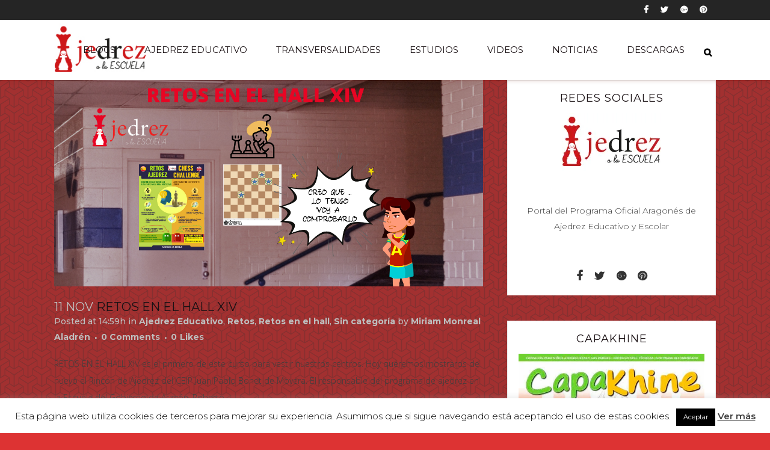

--- FILE ---
content_type: text/html; charset=UTF-8
request_url: https://ajedrezalaescuela.eu/tag/retos-en-el-hall/page/2/
body_size: 28978
content:
<!DOCTYPE html>
<html lang="es">
<head>
	<meta charset="UTF-8" />
	
				<meta name="viewport" content="width=device-width,initial-scale=1,user-scalable=no">
		
                            <meta name="description" content="Ajedrez educativo desde todas las perspectivas. Metodología educativa, recursos didácticos de ajedrez, vídeos, noticias y todo lo que necesitas para introducir el ajedrez educativo en tu aula. Un proyecto de Ajedrez a la Escuela.">
            
                            <meta name="keywords" content="Ajedrez, Ajedrez Escolar, Ajedrez Educativo, Torneos Ajedrez Escolar, Manualidades Ajedrez, Ajedrez escuela, manualidad ajedrez, ajedrez en la escuela, ajedrez en el aula, ajedrez aula, ajedrez colegio, ajedrez colegios. ajedrez en los colegios. Ajedrez profesores, profesores ajedrez, profes ajedrez">
            
	<link rel="profile" href="http://gmpg.org/xfn/11" />
	<link rel="pingback" href="https://ajedrezalaescuela.eu/xmlrpc.php" />

	<title>Ajedrez a la Escuela | </title>
<meta name='robots' content='max-image-preview:large' />
	<style>img:is([sizes="auto" i], [sizes^="auto," i]) { contain-intrinsic-size: 3000px 1500px }</style>
	<link rel='dns-prefetch' href='//platform-api.sharethis.com' />
<link rel='dns-prefetch' href='//www.google.com' />
<link rel='dns-prefetch' href='//secure.gravatar.com' />
<link rel='dns-prefetch' href='//maps.googleapis.com' />
<link rel='dns-prefetch' href='//meet.jit.si' />
<link rel='dns-prefetch' href='//stats.wp.com' />
<link rel='dns-prefetch' href='//fonts.googleapis.com' />
<link rel='dns-prefetch' href='//v0.wordpress.com' />
<link rel='preconnect' href='//i0.wp.com' />
<link rel='preconnect' href='//c0.wp.com' />
<link rel="alternate" type="application/rss+xml" title="Ajedrez a la Escuela &raquo; Feed" href="https://ajedrezalaescuela.eu/feed/" />
<link rel="alternate" type="application/rss+xml" title="Ajedrez a la Escuela &raquo; Feed de los comentarios" href="https://ajedrezalaescuela.eu/comments/feed/" />
<link rel="alternate" type="application/rss+xml" title="Ajedrez a la Escuela &raquo; Etiqueta Retos en el Hall del feed" href="https://ajedrezalaescuela.eu/tag/retos-en-el-hall/feed/" />
<script type="text/javascript">
/* <![CDATA[ */
window._wpemojiSettings = {"baseUrl":"https:\/\/s.w.org\/images\/core\/emoji\/16.0.1\/72x72\/","ext":".png","svgUrl":"https:\/\/s.w.org\/images\/core\/emoji\/16.0.1\/svg\/","svgExt":".svg","source":{"concatemoji":"https:\/\/ajedrezalaescuela.eu\/wp-includes\/js\/wp-emoji-release.min.js?ver=6.8.3"}};
/*! This file is auto-generated */
!function(s,n){var o,i,e;function c(e){try{var t={supportTests:e,timestamp:(new Date).valueOf()};sessionStorage.setItem(o,JSON.stringify(t))}catch(e){}}function p(e,t,n){e.clearRect(0,0,e.canvas.width,e.canvas.height),e.fillText(t,0,0);var t=new Uint32Array(e.getImageData(0,0,e.canvas.width,e.canvas.height).data),a=(e.clearRect(0,0,e.canvas.width,e.canvas.height),e.fillText(n,0,0),new Uint32Array(e.getImageData(0,0,e.canvas.width,e.canvas.height).data));return t.every(function(e,t){return e===a[t]})}function u(e,t){e.clearRect(0,0,e.canvas.width,e.canvas.height),e.fillText(t,0,0);for(var n=e.getImageData(16,16,1,1),a=0;a<n.data.length;a++)if(0!==n.data[a])return!1;return!0}function f(e,t,n,a){switch(t){case"flag":return n(e,"\ud83c\udff3\ufe0f\u200d\u26a7\ufe0f","\ud83c\udff3\ufe0f\u200b\u26a7\ufe0f")?!1:!n(e,"\ud83c\udde8\ud83c\uddf6","\ud83c\udde8\u200b\ud83c\uddf6")&&!n(e,"\ud83c\udff4\udb40\udc67\udb40\udc62\udb40\udc65\udb40\udc6e\udb40\udc67\udb40\udc7f","\ud83c\udff4\u200b\udb40\udc67\u200b\udb40\udc62\u200b\udb40\udc65\u200b\udb40\udc6e\u200b\udb40\udc67\u200b\udb40\udc7f");case"emoji":return!a(e,"\ud83e\udedf")}return!1}function g(e,t,n,a){var r="undefined"!=typeof WorkerGlobalScope&&self instanceof WorkerGlobalScope?new OffscreenCanvas(300,150):s.createElement("canvas"),o=r.getContext("2d",{willReadFrequently:!0}),i=(o.textBaseline="top",o.font="600 32px Arial",{});return e.forEach(function(e){i[e]=t(o,e,n,a)}),i}function t(e){var t=s.createElement("script");t.src=e,t.defer=!0,s.head.appendChild(t)}"undefined"!=typeof Promise&&(o="wpEmojiSettingsSupports",i=["flag","emoji"],n.supports={everything:!0,everythingExceptFlag:!0},e=new Promise(function(e){s.addEventListener("DOMContentLoaded",e,{once:!0})}),new Promise(function(t){var n=function(){try{var e=JSON.parse(sessionStorage.getItem(o));if("object"==typeof e&&"number"==typeof e.timestamp&&(new Date).valueOf()<e.timestamp+604800&&"object"==typeof e.supportTests)return e.supportTests}catch(e){}return null}();if(!n){if("undefined"!=typeof Worker&&"undefined"!=typeof OffscreenCanvas&&"undefined"!=typeof URL&&URL.createObjectURL&&"undefined"!=typeof Blob)try{var e="postMessage("+g.toString()+"("+[JSON.stringify(i),f.toString(),p.toString(),u.toString()].join(",")+"));",a=new Blob([e],{type:"text/javascript"}),r=new Worker(URL.createObjectURL(a),{name:"wpTestEmojiSupports"});return void(r.onmessage=function(e){c(n=e.data),r.terminate(),t(n)})}catch(e){}c(n=g(i,f,p,u))}t(n)}).then(function(e){for(var t in e)n.supports[t]=e[t],n.supports.everything=n.supports.everything&&n.supports[t],"flag"!==t&&(n.supports.everythingExceptFlag=n.supports.everythingExceptFlag&&n.supports[t]);n.supports.everythingExceptFlag=n.supports.everythingExceptFlag&&!n.supports.flag,n.DOMReady=!1,n.readyCallback=function(){n.DOMReady=!0}}).then(function(){return e}).then(function(){var e;n.supports.everything||(n.readyCallback(),(e=n.source||{}).concatemoji?t(e.concatemoji):e.wpemoji&&e.twemoji&&(t(e.twemoji),t(e.wpemoji)))}))}((window,document),window._wpemojiSettings);
/* ]]> */
</script>
<style id='wp-emoji-styles-inline-css' type='text/css'>

	img.wp-smiley, img.emoji {
		display: inline !important;
		border: none !important;
		box-shadow: none !important;
		height: 1em !important;
		width: 1em !important;
		margin: 0 0.07em !important;
		vertical-align: -0.1em !important;
		background: none !important;
		padding: 0 !important;
	}
</style>
<link rel='stylesheet' id='wp-block-library-css' href='https://c0.wp.com/c/6.8.3/wp-includes/css/dist/block-library/style.min.css' type='text/css' media='all' />
<style id='classic-theme-styles-inline-css' type='text/css'>
/*! This file is auto-generated */
.wp-block-button__link{color:#fff;background-color:#32373c;border-radius:9999px;box-shadow:none;text-decoration:none;padding:calc(.667em + 2px) calc(1.333em + 2px);font-size:1.125em}.wp-block-file__button{background:#32373c;color:#fff;text-decoration:none}
</style>
<link rel='stylesheet' id='mediaelement-css' href='https://c0.wp.com/c/6.8.3/wp-includes/js/mediaelement/mediaelementplayer-legacy.min.css' type='text/css' media='all' />
<link rel='stylesheet' id='wp-mediaelement-css' href='https://c0.wp.com/c/6.8.3/wp-includes/js/mediaelement/wp-mediaelement.min.css' type='text/css' media='all' />
<style id='jetpack-sharing-buttons-style-inline-css' type='text/css'>
.jetpack-sharing-buttons__services-list{display:flex;flex-direction:row;flex-wrap:wrap;gap:0;list-style-type:none;margin:5px;padding:0}.jetpack-sharing-buttons__services-list.has-small-icon-size{font-size:12px}.jetpack-sharing-buttons__services-list.has-normal-icon-size{font-size:16px}.jetpack-sharing-buttons__services-list.has-large-icon-size{font-size:24px}.jetpack-sharing-buttons__services-list.has-huge-icon-size{font-size:36px}@media print{.jetpack-sharing-buttons__services-list{display:none!important}}.editor-styles-wrapper .wp-block-jetpack-sharing-buttons{gap:0;padding-inline-start:0}ul.jetpack-sharing-buttons__services-list.has-background{padding:1.25em 2.375em}
</style>
<style id='global-styles-inline-css' type='text/css'>
:root{--wp--preset--aspect-ratio--square: 1;--wp--preset--aspect-ratio--4-3: 4/3;--wp--preset--aspect-ratio--3-4: 3/4;--wp--preset--aspect-ratio--3-2: 3/2;--wp--preset--aspect-ratio--2-3: 2/3;--wp--preset--aspect-ratio--16-9: 16/9;--wp--preset--aspect-ratio--9-16: 9/16;--wp--preset--color--black: #000000;--wp--preset--color--cyan-bluish-gray: #abb8c3;--wp--preset--color--white: #ffffff;--wp--preset--color--pale-pink: #f78da7;--wp--preset--color--vivid-red: #cf2e2e;--wp--preset--color--luminous-vivid-orange: #ff6900;--wp--preset--color--luminous-vivid-amber: #fcb900;--wp--preset--color--light-green-cyan: #7bdcb5;--wp--preset--color--vivid-green-cyan: #00d084;--wp--preset--color--pale-cyan-blue: #8ed1fc;--wp--preset--color--vivid-cyan-blue: #0693e3;--wp--preset--color--vivid-purple: #9b51e0;--wp--preset--gradient--vivid-cyan-blue-to-vivid-purple: linear-gradient(135deg,rgba(6,147,227,1) 0%,rgb(155,81,224) 100%);--wp--preset--gradient--light-green-cyan-to-vivid-green-cyan: linear-gradient(135deg,rgb(122,220,180) 0%,rgb(0,208,130) 100%);--wp--preset--gradient--luminous-vivid-amber-to-luminous-vivid-orange: linear-gradient(135deg,rgba(252,185,0,1) 0%,rgba(255,105,0,1) 100%);--wp--preset--gradient--luminous-vivid-orange-to-vivid-red: linear-gradient(135deg,rgba(255,105,0,1) 0%,rgb(207,46,46) 100%);--wp--preset--gradient--very-light-gray-to-cyan-bluish-gray: linear-gradient(135deg,rgb(238,238,238) 0%,rgb(169,184,195) 100%);--wp--preset--gradient--cool-to-warm-spectrum: linear-gradient(135deg,rgb(74,234,220) 0%,rgb(151,120,209) 20%,rgb(207,42,186) 40%,rgb(238,44,130) 60%,rgb(251,105,98) 80%,rgb(254,248,76) 100%);--wp--preset--gradient--blush-light-purple: linear-gradient(135deg,rgb(255,206,236) 0%,rgb(152,150,240) 100%);--wp--preset--gradient--blush-bordeaux: linear-gradient(135deg,rgb(254,205,165) 0%,rgb(254,45,45) 50%,rgb(107,0,62) 100%);--wp--preset--gradient--luminous-dusk: linear-gradient(135deg,rgb(255,203,112) 0%,rgb(199,81,192) 50%,rgb(65,88,208) 100%);--wp--preset--gradient--pale-ocean: linear-gradient(135deg,rgb(255,245,203) 0%,rgb(182,227,212) 50%,rgb(51,167,181) 100%);--wp--preset--gradient--electric-grass: linear-gradient(135deg,rgb(202,248,128) 0%,rgb(113,206,126) 100%);--wp--preset--gradient--midnight: linear-gradient(135deg,rgb(2,3,129) 0%,rgb(40,116,252) 100%);--wp--preset--font-size--small: 13px;--wp--preset--font-size--medium: 20px;--wp--preset--font-size--large: 36px;--wp--preset--font-size--x-large: 42px;--wp--preset--spacing--20: 0.44rem;--wp--preset--spacing--30: 0.67rem;--wp--preset--spacing--40: 1rem;--wp--preset--spacing--50: 1.5rem;--wp--preset--spacing--60: 2.25rem;--wp--preset--spacing--70: 3.38rem;--wp--preset--spacing--80: 5.06rem;--wp--preset--shadow--natural: 6px 6px 9px rgba(0, 0, 0, 0.2);--wp--preset--shadow--deep: 12px 12px 50px rgba(0, 0, 0, 0.4);--wp--preset--shadow--sharp: 6px 6px 0px rgba(0, 0, 0, 0.2);--wp--preset--shadow--outlined: 6px 6px 0px -3px rgba(255, 255, 255, 1), 6px 6px rgba(0, 0, 0, 1);--wp--preset--shadow--crisp: 6px 6px 0px rgba(0, 0, 0, 1);}:where(.is-layout-flex){gap: 0.5em;}:where(.is-layout-grid){gap: 0.5em;}body .is-layout-flex{display: flex;}.is-layout-flex{flex-wrap: wrap;align-items: center;}.is-layout-flex > :is(*, div){margin: 0;}body .is-layout-grid{display: grid;}.is-layout-grid > :is(*, div){margin: 0;}:where(.wp-block-columns.is-layout-flex){gap: 2em;}:where(.wp-block-columns.is-layout-grid){gap: 2em;}:where(.wp-block-post-template.is-layout-flex){gap: 1.25em;}:where(.wp-block-post-template.is-layout-grid){gap: 1.25em;}.has-black-color{color: var(--wp--preset--color--black) !important;}.has-cyan-bluish-gray-color{color: var(--wp--preset--color--cyan-bluish-gray) !important;}.has-white-color{color: var(--wp--preset--color--white) !important;}.has-pale-pink-color{color: var(--wp--preset--color--pale-pink) !important;}.has-vivid-red-color{color: var(--wp--preset--color--vivid-red) !important;}.has-luminous-vivid-orange-color{color: var(--wp--preset--color--luminous-vivid-orange) !important;}.has-luminous-vivid-amber-color{color: var(--wp--preset--color--luminous-vivid-amber) !important;}.has-light-green-cyan-color{color: var(--wp--preset--color--light-green-cyan) !important;}.has-vivid-green-cyan-color{color: var(--wp--preset--color--vivid-green-cyan) !important;}.has-pale-cyan-blue-color{color: var(--wp--preset--color--pale-cyan-blue) !important;}.has-vivid-cyan-blue-color{color: var(--wp--preset--color--vivid-cyan-blue) !important;}.has-vivid-purple-color{color: var(--wp--preset--color--vivid-purple) !important;}.has-black-background-color{background-color: var(--wp--preset--color--black) !important;}.has-cyan-bluish-gray-background-color{background-color: var(--wp--preset--color--cyan-bluish-gray) !important;}.has-white-background-color{background-color: var(--wp--preset--color--white) !important;}.has-pale-pink-background-color{background-color: var(--wp--preset--color--pale-pink) !important;}.has-vivid-red-background-color{background-color: var(--wp--preset--color--vivid-red) !important;}.has-luminous-vivid-orange-background-color{background-color: var(--wp--preset--color--luminous-vivid-orange) !important;}.has-luminous-vivid-amber-background-color{background-color: var(--wp--preset--color--luminous-vivid-amber) !important;}.has-light-green-cyan-background-color{background-color: var(--wp--preset--color--light-green-cyan) !important;}.has-vivid-green-cyan-background-color{background-color: var(--wp--preset--color--vivid-green-cyan) !important;}.has-pale-cyan-blue-background-color{background-color: var(--wp--preset--color--pale-cyan-blue) !important;}.has-vivid-cyan-blue-background-color{background-color: var(--wp--preset--color--vivid-cyan-blue) !important;}.has-vivid-purple-background-color{background-color: var(--wp--preset--color--vivid-purple) !important;}.has-black-border-color{border-color: var(--wp--preset--color--black) !important;}.has-cyan-bluish-gray-border-color{border-color: var(--wp--preset--color--cyan-bluish-gray) !important;}.has-white-border-color{border-color: var(--wp--preset--color--white) !important;}.has-pale-pink-border-color{border-color: var(--wp--preset--color--pale-pink) !important;}.has-vivid-red-border-color{border-color: var(--wp--preset--color--vivid-red) !important;}.has-luminous-vivid-orange-border-color{border-color: var(--wp--preset--color--luminous-vivid-orange) !important;}.has-luminous-vivid-amber-border-color{border-color: var(--wp--preset--color--luminous-vivid-amber) !important;}.has-light-green-cyan-border-color{border-color: var(--wp--preset--color--light-green-cyan) !important;}.has-vivid-green-cyan-border-color{border-color: var(--wp--preset--color--vivid-green-cyan) !important;}.has-pale-cyan-blue-border-color{border-color: var(--wp--preset--color--pale-cyan-blue) !important;}.has-vivid-cyan-blue-border-color{border-color: var(--wp--preset--color--vivid-cyan-blue) !important;}.has-vivid-purple-border-color{border-color: var(--wp--preset--color--vivid-purple) !important;}.has-vivid-cyan-blue-to-vivid-purple-gradient-background{background: var(--wp--preset--gradient--vivid-cyan-blue-to-vivid-purple) !important;}.has-light-green-cyan-to-vivid-green-cyan-gradient-background{background: var(--wp--preset--gradient--light-green-cyan-to-vivid-green-cyan) !important;}.has-luminous-vivid-amber-to-luminous-vivid-orange-gradient-background{background: var(--wp--preset--gradient--luminous-vivid-amber-to-luminous-vivid-orange) !important;}.has-luminous-vivid-orange-to-vivid-red-gradient-background{background: var(--wp--preset--gradient--luminous-vivid-orange-to-vivid-red) !important;}.has-very-light-gray-to-cyan-bluish-gray-gradient-background{background: var(--wp--preset--gradient--very-light-gray-to-cyan-bluish-gray) !important;}.has-cool-to-warm-spectrum-gradient-background{background: var(--wp--preset--gradient--cool-to-warm-spectrum) !important;}.has-blush-light-purple-gradient-background{background: var(--wp--preset--gradient--blush-light-purple) !important;}.has-blush-bordeaux-gradient-background{background: var(--wp--preset--gradient--blush-bordeaux) !important;}.has-luminous-dusk-gradient-background{background: var(--wp--preset--gradient--luminous-dusk) !important;}.has-pale-ocean-gradient-background{background: var(--wp--preset--gradient--pale-ocean) !important;}.has-electric-grass-gradient-background{background: var(--wp--preset--gradient--electric-grass) !important;}.has-midnight-gradient-background{background: var(--wp--preset--gradient--midnight) !important;}.has-small-font-size{font-size: var(--wp--preset--font-size--small) !important;}.has-medium-font-size{font-size: var(--wp--preset--font-size--medium) !important;}.has-large-font-size{font-size: var(--wp--preset--font-size--large) !important;}.has-x-large-font-size{font-size: var(--wp--preset--font-size--x-large) !important;}
:where(.wp-block-post-template.is-layout-flex){gap: 1.25em;}:where(.wp-block-post-template.is-layout-grid){gap: 1.25em;}
:where(.wp-block-columns.is-layout-flex){gap: 2em;}:where(.wp-block-columns.is-layout-grid){gap: 2em;}
:root :where(.wp-block-pullquote){font-size: 1.5em;line-height: 1.6;}
</style>
<link rel='stylesheet' id='contact-form-7-css' href='https://ajedrezalaescuela.eu/wp-content/plugins/contact-form-7/includes/css/styles.css?ver=6.1.4' type='text/css' media='all' />
<link rel='stylesheet' id='cookie-law-info-css' href='https://ajedrezalaescuela.eu/wp-content/plugins/cookie-law-info/legacy/public/css/cookie-law-info-public.css?ver=3.3.9.1' type='text/css' media='all' />
<link rel='stylesheet' id='cookie-law-info-gdpr-css' href='https://ajedrezalaescuela.eu/wp-content/plugins/cookie-law-info/legacy/public/css/cookie-law-info-gdpr.css?ver=3.3.9.1' type='text/css' media='all' />
<link rel='stylesheet' id='wp-components-css' href='https://c0.wp.com/c/6.8.3/wp-includes/css/dist/components/style.min.css' type='text/css' media='all' />
<link rel='stylesheet' id='godaddy-styles-css' href='https://ajedrezalaescuela.eu/wp-content/mu-plugins/vendor/wpex/godaddy-launch/includes/Dependencies/GoDaddy/Styles/build/latest.css?ver=2.0.2' type='text/css' media='all' />
<link rel='stylesheet' id='bridge-default-style-css' href='https://ajedrezalaescuela.eu/wp-content/themes/bridge/style.css?ver=6.8.3' type='text/css' media='all' />
<link rel='stylesheet' id='bridge-qode-font_awesome-css' href='https://ajedrezalaescuela.eu/wp-content/themes/bridge/css/font-awesome/css/font-awesome.min.css?ver=6.8.3' type='text/css' media='all' />
<link rel='stylesheet' id='bridge-qode-font_elegant-css' href='https://ajedrezalaescuela.eu/wp-content/themes/bridge/css/elegant-icons/style.min.css?ver=6.8.3' type='text/css' media='all' />
<link rel='stylesheet' id='bridge-qode-linea_icons-css' href='https://ajedrezalaescuela.eu/wp-content/themes/bridge/css/linea-icons/style.css?ver=6.8.3' type='text/css' media='all' />
<link rel='stylesheet' id='bridge-qode-dripicons-css' href='https://ajedrezalaescuela.eu/wp-content/themes/bridge/css/dripicons/dripicons.css?ver=6.8.3' type='text/css' media='all' />
<link rel='stylesheet' id='bridge-qode-kiko-css' href='https://ajedrezalaescuela.eu/wp-content/themes/bridge/css/kiko/kiko-all.css?ver=6.8.3' type='text/css' media='all' />
<link rel='stylesheet' id='bridge-qode-font_awesome_5-css' href='https://ajedrezalaescuela.eu/wp-content/themes/bridge/css/font-awesome-5/css/font-awesome-5.min.css?ver=6.8.3' type='text/css' media='all' />
<link rel='stylesheet' id='bridge-stylesheet-css' href='https://ajedrezalaescuela.eu/wp-content/themes/bridge/css/stylesheet.min.css?ver=6.8.3' type='text/css' media='all' />
<style id='bridge-stylesheet-inline-css' type='text/css'>
   .archive.disabled_footer_top .footer_top_holder, .archive.disabled_footer_bottom .footer_bottom_holder { display: none;}


</style>
<link rel='stylesheet' id='bridge-print-css' href='https://ajedrezalaescuela.eu/wp-content/themes/bridge/css/print.css?ver=6.8.3' type='text/css' media='all' />
<link rel='stylesheet' id='bridge-style-dynamic-css' href='https://ajedrezalaescuela.eu/wp-content/themes/bridge/css/style_dynamic.css?ver=1759850559' type='text/css' media='all' />
<link rel='stylesheet' id='bridge-responsive-css' href='https://ajedrezalaescuela.eu/wp-content/themes/bridge/css/responsive.min.css?ver=6.8.3' type='text/css' media='all' />
<link rel='stylesheet' id='bridge-style-dynamic-responsive-css' href='https://ajedrezalaescuela.eu/wp-content/themes/bridge/css/style_dynamic_responsive.css?ver=1759850559' type='text/css' media='all' />
<style id='bridge-style-dynamic-responsive-inline-css' type='text/css'>
aside.sidebar .widget {
  border: 1px solid #e9e9e9;
  padding-top: 18px;
  padding-right: 18px;
  padding-bottom: 18px;
  padding-left: 18px;
}
aside.sidebar {
  text-align: center;
}
aside.sidebar .latest_post_holder.image_in_box  {
text-align: left;
}
.blog_holder.blog_single article {
  text-align: center;
}
.latest_post_image {
  width: 115px;
}
.latest_post_holder.image_in_box .latest_post_text {
  padding: 0 0 0 135px;
}

div.widget.widget_categories ul > li:not(:last-child) {
  border-bottom: 1px solid rgb(245, 245, 245);
}
.sidebar .latest_post_holder.image_in_box .post_infos span.date {
font-weight: 300;
font-style: italic;
color: #f2d03b;
}
nav.main_menu>ul>li>a {
  padding: 0 24px;
}
.wp-caption {
    width: auto !important;
}
</style>
<link rel='stylesheet' id='js_composer_front-css' href='https://ajedrezalaescuela.eu/wp-content/plugins/js_composer/assets/css/js_composer.min.css?ver=8.6.1' type='text/css' media='all' />
<link rel='stylesheet' id='bridge-style-handle-google-fonts-css' href='https://fonts.googleapis.com/css?family=Raleway%3A100%2C200%2C300%2C400%2C500%2C600%2C700%2C800%2C900%2C100italic%2C300italic%2C400italic%2C700italic%7CMontserrat%3A100%2C200%2C300%2C400%2C500%2C600%2C700%2C800%2C900%2C100italic%2C300italic%2C400italic%2C700italic%7COpen+Sans%3A100%2C200%2C300%2C400%2C500%2C600%2C700%2C800%2C900%2C100italic%2C300italic%2C400italic%2C700italic%7COvo%3A100%2C200%2C300%2C400%2C500%2C600%2C700%2C800%2C900%2C100italic%2C300italic%2C400italic%2C700italic%7CMuli%3A100%2C200%2C300%2C400%2C500%2C600%2C700%2C800%2C900%2C100italic%2C300italic%2C400italic%2C700italic&#038;subset=latin%2Clatin-ext&#038;ver=1.0.0' type='text/css' media='all' />
<link rel='stylesheet' id='bridge-core-dashboard-style-css' href='https://ajedrezalaescuela.eu/wp-content/plugins/bridge-core/modules/core-dashboard/assets/css/core-dashboard.min.css?ver=6.8.3' type='text/css' media='all' />
<link rel='stylesheet' id='evcal_google_fonts-css' href='https://fonts.googleapis.com/css?family=Noto+Sans%3A400%2C400italic%2C700%7CPoppins%3A700%2C800%2C900&#038;subset=latin%2Clatin-ext&#038;ver=5.0.2' type='text/css' media='all' />
<link rel='stylesheet' id='evcal_cal_default-css' href='//ajedrezalaescuela.eu/wp-content/plugins/eventON/assets/css/eventon_styles.css?ver=5.0.2' type='text/css' media='all' />
<link rel='stylesheet' id='evo_font_icons-css' href='//ajedrezalaescuela.eu/wp-content/plugins/eventON/assets/fonts/all.css?ver=5.0.2' type='text/css' media='all' />
<style id='evo_dynamic_styles-inline-css' type='text/css'>
.eventon_events_list .eventon_list_event .desc_trig{background-color:#fafafa}.eventon_events_list .eventon_list_event .desc_trig:hover{background-color:#f4f4f4}.ajde_evcal_calendar .calendar_header p,
				.ajde_evcal_calendar .evcal_evdata_row .evcal_evdata_cell h3.evo_h3,
				.evo_lightbox_content h3.evo_h3,
				body .ajde_evcal_calendar h4.evo_h4, 
				.evo_content_in h4.evo_h4,
				.evo_metarow_ICS .evcal_evdata_cell p a,
				.eventon_events_list .eventon_list_event .evcal_desc span.evcal_desc2, 
				.eventon_list_event .evcal_desc span.evcal_event_title,
				.evcal_desc span.evcal_desc2,	
				.evo_metarow_ICS .evcal_evdata_cell p a, 
				.evo_metarow_learnMICS .evcal_col50 .evcal_evdata_cell p a,
				.eventon_list_event .evo_metarow_locImg p.evoLOCtxt .evo_loc_text_title,		
				.evo_clik_row .evo_h3,
				.evotax_term_card .evotax_term_details h2, 
				.evotax_term_card h3.evotax_term_subtitle,
				.ajde_evcal_calendar .evo_sort_btn,
				.eventon_main_section  #evcal_cur,	
				.ajde_evcal_calendar .calendar_header p.evo_month_title,		
				.ajde_evcal_calendar .eventon_events_list .evcal_month_line p,
				.eventon_events_list .eventon_list_event .evcal_cblock,			
				.ajde_evcal_calendar .evcal_month_line,
				.eventon_event .event_excerpt_in h3{font-family:&#039;Ovo&#039;, sans-serif}.ajde_evcal_calendar .eventon_events_list p,
				.eventon_events_list .eventon_list_event .evcal_desc span, 
				.evo_pop_body .evcal_desc span,
				.eventon_events_list .eventon_list_event .evcal_desc span.evcal_event_subtitle, 
				.evo_pop_body .evcal_desc span.evcal_event_subtitle,
				.ajde_evcal_calendar .eventon_list_event .event_description .evcal_btn, 
				.evo_pop_body .evcal_btn, .evcal_btn,
				.eventon_events_list .eventon_list_event .cancel_event .evo_event_headers, 
				.evo_pop_body .evo_event_headers.canceled,
				.eventon_events_list .eventon_list_event .evcal_list_a .evo_above_title span,
				.evo_pop_body .evcal_list_a .evo_above_title span,
				.evcal_evdata_row.evcal_event_details .evcal_evdata_cell p,
				#evcal_list .eventon_list_event .evoInput, .evo_pop_body .evoInput,
				.evcal_evdata_row .evcal_evdata_cell p, 
				#evcal_list .eventon_list_event p.no_events,
				.ajde_evcal_calendar .eventon_events_list .eventon_desc_in ul,
				.evoGuideCall em,
				.evo_cal_above span,
				.ajde_evcal_calendar .calendar_header .evo_j_dates .legend,
				.eventon_sort_line p, .eventon_filter_line p{font-family:&#039;Muli&#039;, sans-serif}.ajde_evcal_calendar .evo_sort_btn, .eventon_sf_field p, .evo_srt_sel p.fa{color:#B8B8B8}.ajde_evcal_calendar .evo_sort_btn:hover{color:#d8d8d8}#evcal_list .eventon_list_event .evcal_desc em{color:#8c8c8c}#evcal_list .eventon_list_event .evcal_desc em a{color:#c8c8c8}
				#evcal_list .eventon_list_event .event_description .evcal_btn, .evo_pop_body .evcal_btn{color:#ffffff;background:#237ebd;}#evcal_list .eventon_list_event .event_description .evcal_btn:hover, .evo_pop_body .evcal_btn:hover{color:#ffffff;background:#237ebd;}.evcal_evdata_row .evcal_evdata_icons i, .evcal_evdata_row .evcal_evdata_custometa_icons i{color:#6B6B6B;font-size:18px;}.evcal_evdata_row .evcal_evdata_cell h3, .evo_clik_row .evo_h3{font-size:18px}#evcal_list .eventon_list_event .evcal_cblock{color:#ABABAB}.evcal_evdata_row .evcal_evdata_cell h2, .evcal_evdata_row .evcal_evdata_cell h3{color:#6B6B6B}#evcal_list .eventon_list_event .evcal_eventcard p, .ajde_evcal_calendar .eventon_events_list .eventon_desc_in ul{color:#656565}.ajde_evcal_calendar #evcal_head.calendar_header #evcal_cur, .ajde_evcal_calendar .evcal_month_line p{color:#C6C6C6}.eventon_events_list .eventon_list_event .evcal_eventcard, .evcal_evdata_row, .evorow .tbrow, .dark1, .evo_pop_body{background-color:#f5f5f5}.dark1:hover{background-color:#d8d8d8}.event_description .bordb, #evcal_list .bordb, .eventon_events_list .eventon_list_event .event_description, .bordr, #evcal_list, .evo_pop_body .bordb{border-color:#cdcdcd}.eventon_events_list .eventon_list_event .evcal_list_a:after,  .evcal_list_a:after{background-color:#e5e5e5}.eventon_events_list .eventon_list_event .evcal_list_a.featured_event{background-color:#F9ECE4}.eventon_events_list .eventon_list_event .evcal_list_a.featured_event:hover{background-color:#FAE4D7}#eventon_loadbar_section{border-color:#e5e5e5}.eventon_events_list .eventon_list_event .evcal_desc span.evo_above_title span.featured, .evo_pop_body .evcal_desc span.evo_above_title span.featured{color:#ffffff;background-color:#ffcb55;}.event_description .evcal_close{background-color:#eaeaea}.event_description .evcal_close:hover{background-color:#c7c7c7}#evcal_list .evorow.getdirections, .evo_pop_body .evorow.getdirections{background-color:#ffffff}#evcal_list .evorow.getdirections .evoInput, .evo_pop_body .evorow.getdirections .evoInput{color:#888888}#evcal_list .evorow.getdirections .evcalicon_9 i, .evo_pop_body .evorow.getdirections .evcalicon_9 i{color:#858585}#evcal_list .eventon_list_event .evcal_desc span.evcal_event_title, .evo_popup .eventon_events_list .eventon_list_event .evcal_desc span.evcal_event_title{color:#6B6B6B}.eventon_events_list .eventon_list_event .evcal_desc span.evcal_event_subtitle, .evo_pop_body .evcal_desc span.evcal_event_subtitle{color:#6B6B6B}.fp_popup_option i{color:#999;font-size:22px;}.evo_cal_above span{color:#ffffff;background-color:#ADADAD;}.evo_cal_above span:hover{color:#ffffff;background-color:#d3d3d3;}.evo_cal_above span.evo-gototoday-btn{color:#ffffff;background-color:#ADADAD;}.evo_cal_above span.evo-gototoday-btn:hover{color:#ffffff;background-color:#d3d3d3;}.ajde_evcal_calendar .calendar_header .evo_j_dates .legend a{color:#a0a09f}.ajde_evcal_calendar .calendar_header .evo_j_dates .legend{background-color:#f5f5f5}.ajde_evcal_calendar .calendar_header .evo_j_dates .legend a:hover{color:#a0a09f;background-color:#e6e6e6;}.ajde_evcal_calendar .calendar_header .evo_j_dates .legend a.current{color:#ffffff;background-color:#CFCFCF;}.ajde_evcal_calendar .calendar_header .evo_j_dates .legend a.set{color:#ffffff;background-color:#f79191;}.ajde_evcal_calendar .calendar_header .evcal_arrows{color:#e2e2e2;border-color:#e2e2e2;background-color:#ffffff;}.ajde_evcal_calendar .calendar_header .evcal_arrows:hover{color:#e2e2e2;border-color:#e2e2e2;background-color:#ededed;}.ajde_evcal_calendar .calendar_header .evcal_arrows .fa{color:#e2e2e2}.ajde_evcal_calendar .calendar_header .evcal_arrows:hover .fa{color:#ffffff}.eventon_events_list .eventon_list_event .evcal_desc span.evo_above_title span, .evo_pop_body .evcal_desc span.evo_above_title span{color:#ffffff;background-color:#F79191;}.eventon_events_list .eventon_list_event .evcal_desc span.evo_above_title span.canceled, .evo_pop_body .evcal_desc span.evo_above_title span.canceled{color:#ffffff;background-color:#F79191;}.eventon_events_list .eventon_list_event .cancel_event.evcal_list_a{color:#ffffff;background:repeating-linear-gradient(45deg,#FDF2F2,#FDF2F2 10px,#FAFAFA 10px,#FAFAFA 20px);}#eventon_loadbar{background-color:#efefef}#eventon_loadbar:before{background-color:#f5b87a}.evcal_desc .evcal_desc3 em.evocmd_button, #evcal_list .evcal_desc .evcal_desc3 em.evocmd_button{color:#ffffff;background-color:#237dbd;}.evo_metarow_socialmedia a.evo_ss{background-color:#f5f5f5;}.evo_metarow_socialmedia a.evo_ss:hover{background-color:#9e9e9e;}.evo_metarow_socialmedia a.evo_ss i{color:#888686;}.evo_metarow_socialmedia a.evo_ss:hover i{color:#ffffff;}.evo_metarow_socialmedia .evo_sm{border-color:#cdcdcd}body .EVOSR_section a.evo_do_search, body a.evosr_search_btn, .evo_search_bar_in a.evosr_search_btn{color:#3d3d3d}body .EVOSR_section a.evo_do_search:hover, body a.evosr_search_btn:hover, .evo_search_bar_in a.evosr_search_btn:hover{color:#bbbbbb}.EVOSR_section input, .evo_search_bar input{border-color:#EDEDED;background-color:#F2F2F2;}.evosr_blur{background-color:#f9d789;color:#14141E;}.evo_search_results_count span{background-color:#d2d2d2;color:#ffffff;}.EVOSR_section input:hover, .evo_search_bar input:hover{color:#c5c5c5}.evo_search_results_count{color:#14141E}.evcal_event_details .evcal_evdata_cell .eventon_details_shading_bot{
		background: -moz-linear-gradient(top,  rgba(245,245,245,0) 0%, rgba(245,245,245,0.01) 1%, rgba(245,245,245,1) 100%); /* FF3.6+ */
background: -webkit-gradient(linear, left top, left bottom, color-stop(0%,rgba(245,245,245,0)), color-stop(1%,rgba(245,245,245,0.01)), color-stop(100%,rgba(245,245,245,1))); /* Chrome,Safari4+ */
background: -webkit-linear-gradient(top,  rgba(245,245,2454,0) 0%,rgba(245,245,245,0.01) 1%,rgba(245,245,245,1) 100%); /* Chrome10+,Safari5.1+ */
background: -o-linear-gradient(top,  rgba(245,245,245,0) 0%,rgba(245,245,245,0.01) 1%,rgba(245,245,245,1) 100%); /* Opera 11.10+ */
background: -ms-linear-gradient(top,  rgba(245,245,245,0) 0%,rgba(245,245,245,0.01) 1%,rgba(245,245,245,1) 100%); /* IE10+ */
background: linear-gradient(to bottom,  rgba(245,245,245,0) 0%,rgba(245,245,245,0.01) 1%,rgba(245,245,245,1) 100%); /* W3C */
filter: progid:DXImageTransform.Microsoft.gradient( startColorstr='#00f5f5f5', endColorstr='#f5f5f5',GradientType=0 ); /* IE6-9 */
	}.evcal_evdata_img{height:400px}#evcal_widget .eventon_events_list .eventon_list_event .evcal_desc .evcal_desc_info em{
				color:#8c8c8c
			}.ajde_evcal_calendar .calendar_header p, .ajde_evcal_calendar .evcal_evdata_row .evcal_evdata_cell h3.evo_h3, .evo_lightbox_content h3.evo_h3, body .ajde_evcal_calendar h4.evo_h4, .evo_content_in h4.evo_h4, .evo_metarow_ICS .evcal_evdata_cell p a, .eventon_events_list .eventon_list_event .evcal_desc span.evcal_desc2, .eventon_list_event .evcal_desc span.evcal_event_title, .evcal_desc span.evcal_desc2, .evo_metarow_ICS .evcal_evdata_cell p a, .evo_metarow_learnMICS .evcal_col50 .evcal_evdata_cell p a, .eventon_list_event .evo_metarow_locImg p.evoLOCtxt .evo_loc_text_title, .evo_clik_row .evo_h3, .evotax_term_card .evotax_term_details h2, .evotax_term_card h3.evotax_term_subtitle, .ajde_evcal_calendar .evo_sort_btn, .eventon_main_section  #evcal_cur, .ajde_evcal_calendar .calendar_header p.evo_month_title, .ajde_evcal_calendar .eventon_events_list .evcal_month_line p, .eventon_events_list .eventon_list_event .evcal_cblock, .ajde_evcal_calendar .evcal_month_line, .eventon_event .event_excerpt_in h3 {font-family: 'Ovo', sans-serif;}
.ajde_evcal_calendar #evcal_head.calendar_header #evcal_cur, .ajde_evcal_calendar .evcal_month_line p {color:#ffffff; float: none;}
.eventon_main_section .ajde_evcal_calendar .calendar_header {text-align:center}
.eventon_events_list .eventon_list_event .desc_trig{background-color:#fafafa}.eventon_events_list .eventon_list_event .desc_trig:hover{background-color:#f4f4f4}.ajde_evcal_calendar .calendar_header p,
				.ajde_evcal_calendar .evcal_evdata_row .evcal_evdata_cell h3.evo_h3,
				.evo_lightbox_content h3.evo_h3,
				body .ajde_evcal_calendar h4.evo_h4, 
				.evo_content_in h4.evo_h4,
				.evo_metarow_ICS .evcal_evdata_cell p a,
				.eventon_events_list .eventon_list_event .evcal_desc span.evcal_desc2, 
				.eventon_list_event .evcal_desc span.evcal_event_title,
				.evcal_desc span.evcal_desc2,	
				.evo_metarow_ICS .evcal_evdata_cell p a, 
				.evo_metarow_learnMICS .evcal_col50 .evcal_evdata_cell p a,
				.eventon_list_event .evo_metarow_locImg p.evoLOCtxt .evo_loc_text_title,		
				.evo_clik_row .evo_h3,
				.evotax_term_card .evotax_term_details h2, 
				.evotax_term_card h3.evotax_term_subtitle,
				.ajde_evcal_calendar .evo_sort_btn,
				.eventon_main_section  #evcal_cur,	
				.ajde_evcal_calendar .calendar_header p.evo_month_title,		
				.ajde_evcal_calendar .eventon_events_list .evcal_month_line p,
				.eventon_events_list .eventon_list_event .evcal_cblock,			
				.ajde_evcal_calendar .evcal_month_line,
				.eventon_event .event_excerpt_in h3{font-family:&#039;Ovo&#039;, sans-serif}.ajde_evcal_calendar .eventon_events_list p,
				.eventon_events_list .eventon_list_event .evcal_desc span, 
				.evo_pop_body .evcal_desc span,
				.eventon_events_list .eventon_list_event .evcal_desc span.evcal_event_subtitle, 
				.evo_pop_body .evcal_desc span.evcal_event_subtitle,
				.ajde_evcal_calendar .eventon_list_event .event_description .evcal_btn, 
				.evo_pop_body .evcal_btn, .evcal_btn,
				.eventon_events_list .eventon_list_event .cancel_event .evo_event_headers, 
				.evo_pop_body .evo_event_headers.canceled,
				.eventon_events_list .eventon_list_event .evcal_list_a .evo_above_title span,
				.evo_pop_body .evcal_list_a .evo_above_title span,
				.evcal_evdata_row.evcal_event_details .evcal_evdata_cell p,
				#evcal_list .eventon_list_event .evoInput, .evo_pop_body .evoInput,
				.evcal_evdata_row .evcal_evdata_cell p, 
				#evcal_list .eventon_list_event p.no_events,
				.ajde_evcal_calendar .eventon_events_list .eventon_desc_in ul,
				.evoGuideCall em,
				.evo_cal_above span,
				.ajde_evcal_calendar .calendar_header .evo_j_dates .legend,
				.eventon_sort_line p, .eventon_filter_line p{font-family:&#039;Muli&#039;, sans-serif}.ajde_evcal_calendar .evo_sort_btn, .eventon_sf_field p, .evo_srt_sel p.fa{color:#B8B8B8}.ajde_evcal_calendar .evo_sort_btn:hover{color:#d8d8d8}#evcal_list .eventon_list_event .evcal_desc em{color:#8c8c8c}#evcal_list .eventon_list_event .evcal_desc em a{color:#c8c8c8}
				#evcal_list .eventon_list_event .event_description .evcal_btn, .evo_pop_body .evcal_btn{color:#ffffff;background:#237ebd;}#evcal_list .eventon_list_event .event_description .evcal_btn:hover, .evo_pop_body .evcal_btn:hover{color:#ffffff;background:#237ebd;}.evcal_evdata_row .evcal_evdata_icons i, .evcal_evdata_row .evcal_evdata_custometa_icons i{color:#6B6B6B;font-size:18px;}.evcal_evdata_row .evcal_evdata_cell h3, .evo_clik_row .evo_h3{font-size:18px}#evcal_list .eventon_list_event .evcal_cblock{color:#ABABAB}.evcal_evdata_row .evcal_evdata_cell h2, .evcal_evdata_row .evcal_evdata_cell h3{color:#6B6B6B}#evcal_list .eventon_list_event .evcal_eventcard p, .ajde_evcal_calendar .eventon_events_list .eventon_desc_in ul{color:#656565}.ajde_evcal_calendar #evcal_head.calendar_header #evcal_cur, .ajde_evcal_calendar .evcal_month_line p{color:#C6C6C6}.eventon_events_list .eventon_list_event .evcal_eventcard, .evcal_evdata_row, .evorow .tbrow, .dark1, .evo_pop_body{background-color:#f5f5f5}.dark1:hover{background-color:#d8d8d8}.event_description .bordb, #evcal_list .bordb, .eventon_events_list .eventon_list_event .event_description, .bordr, #evcal_list, .evo_pop_body .bordb{border-color:#cdcdcd}.eventon_events_list .eventon_list_event .evcal_list_a:after,  .evcal_list_a:after{background-color:#e5e5e5}.eventon_events_list .eventon_list_event .evcal_list_a.featured_event{background-color:#F9ECE4}.eventon_events_list .eventon_list_event .evcal_list_a.featured_event:hover{background-color:#FAE4D7}#eventon_loadbar_section{border-color:#e5e5e5}.eventon_events_list .eventon_list_event .evcal_desc span.evo_above_title span.featured, .evo_pop_body .evcal_desc span.evo_above_title span.featured{color:#ffffff;background-color:#ffcb55;}.event_description .evcal_close{background-color:#eaeaea}.event_description .evcal_close:hover{background-color:#c7c7c7}#evcal_list .evorow.getdirections, .evo_pop_body .evorow.getdirections{background-color:#ffffff}#evcal_list .evorow.getdirections .evoInput, .evo_pop_body .evorow.getdirections .evoInput{color:#888888}#evcal_list .evorow.getdirections .evcalicon_9 i, .evo_pop_body .evorow.getdirections .evcalicon_9 i{color:#858585}#evcal_list .eventon_list_event .evcal_desc span.evcal_event_title, .evo_popup .eventon_events_list .eventon_list_event .evcal_desc span.evcal_event_title{color:#6B6B6B}.eventon_events_list .eventon_list_event .evcal_desc span.evcal_event_subtitle, .evo_pop_body .evcal_desc span.evcal_event_subtitle{color:#6B6B6B}.fp_popup_option i{color:#999;font-size:22px;}.evo_cal_above span{color:#ffffff;background-color:#ADADAD;}.evo_cal_above span:hover{color:#ffffff;background-color:#d3d3d3;}.evo_cal_above span.evo-gototoday-btn{color:#ffffff;background-color:#ADADAD;}.evo_cal_above span.evo-gototoday-btn:hover{color:#ffffff;background-color:#d3d3d3;}.ajde_evcal_calendar .calendar_header .evo_j_dates .legend a{color:#a0a09f}.ajde_evcal_calendar .calendar_header .evo_j_dates .legend{background-color:#f5f5f5}.ajde_evcal_calendar .calendar_header .evo_j_dates .legend a:hover{color:#a0a09f;background-color:#e6e6e6;}.ajde_evcal_calendar .calendar_header .evo_j_dates .legend a.current{color:#ffffff;background-color:#CFCFCF;}.ajde_evcal_calendar .calendar_header .evo_j_dates .legend a.set{color:#ffffff;background-color:#f79191;}.ajde_evcal_calendar .calendar_header .evcal_arrows{color:#e2e2e2;border-color:#e2e2e2;background-color:#ffffff;}.ajde_evcal_calendar .calendar_header .evcal_arrows:hover{color:#e2e2e2;border-color:#e2e2e2;background-color:#ededed;}.ajde_evcal_calendar .calendar_header .evcal_arrows .fa{color:#e2e2e2}.ajde_evcal_calendar .calendar_header .evcal_arrows:hover .fa{color:#ffffff}.eventon_events_list .eventon_list_event .evcal_desc span.evo_above_title span, .evo_pop_body .evcal_desc span.evo_above_title span{color:#ffffff;background-color:#F79191;}.eventon_events_list .eventon_list_event .evcal_desc span.evo_above_title span.canceled, .evo_pop_body .evcal_desc span.evo_above_title span.canceled{color:#ffffff;background-color:#F79191;}.eventon_events_list .eventon_list_event .cancel_event.evcal_list_a{color:#ffffff;background:repeating-linear-gradient(45deg,#FDF2F2,#FDF2F2 10px,#FAFAFA 10px,#FAFAFA 20px);}#eventon_loadbar{background-color:#efefef}#eventon_loadbar:before{background-color:#f5b87a}.evcal_desc .evcal_desc3 em.evocmd_button, #evcal_list .evcal_desc .evcal_desc3 em.evocmd_button{color:#ffffff;background-color:#237dbd;}.evo_metarow_socialmedia a.evo_ss{background-color:#f5f5f5;}.evo_metarow_socialmedia a.evo_ss:hover{background-color:#9e9e9e;}.evo_metarow_socialmedia a.evo_ss i{color:#888686;}.evo_metarow_socialmedia a.evo_ss:hover i{color:#ffffff;}.evo_metarow_socialmedia .evo_sm{border-color:#cdcdcd}body .EVOSR_section a.evo_do_search, body a.evosr_search_btn, .evo_search_bar_in a.evosr_search_btn{color:#3d3d3d}body .EVOSR_section a.evo_do_search:hover, body a.evosr_search_btn:hover, .evo_search_bar_in a.evosr_search_btn:hover{color:#bbbbbb}.EVOSR_section input, .evo_search_bar input{border-color:#EDEDED;background-color:#F2F2F2;}.evosr_blur{background-color:#f9d789;color:#14141E;}.evo_search_results_count span{background-color:#d2d2d2;color:#ffffff;}.EVOSR_section input:hover, .evo_search_bar input:hover{color:#c5c5c5}.evo_search_results_count{color:#14141E}.evcal_event_details .evcal_evdata_cell .eventon_details_shading_bot{
		background: -moz-linear-gradient(top,  rgba(245,245,245,0) 0%, rgba(245,245,245,0.01) 1%, rgba(245,245,245,1) 100%); /* FF3.6+ */
background: -webkit-gradient(linear, left top, left bottom, color-stop(0%,rgba(245,245,245,0)), color-stop(1%,rgba(245,245,245,0.01)), color-stop(100%,rgba(245,245,245,1))); /* Chrome,Safari4+ */
background: -webkit-linear-gradient(top,  rgba(245,245,2454,0) 0%,rgba(245,245,245,0.01) 1%,rgba(245,245,245,1) 100%); /* Chrome10+,Safari5.1+ */
background: -o-linear-gradient(top,  rgba(245,245,245,0) 0%,rgba(245,245,245,0.01) 1%,rgba(245,245,245,1) 100%); /* Opera 11.10+ */
background: -ms-linear-gradient(top,  rgba(245,245,245,0) 0%,rgba(245,245,245,0.01) 1%,rgba(245,245,245,1) 100%); /* IE10+ */
background: linear-gradient(to bottom,  rgba(245,245,245,0) 0%,rgba(245,245,245,0.01) 1%,rgba(245,245,245,1) 100%); /* W3C */
filter: progid:DXImageTransform.Microsoft.gradient( startColorstr='#00f5f5f5', endColorstr='#f5f5f5',GradientType=0 ); /* IE6-9 */
	}.evcal_evdata_img{height:400px}#evcal_widget .eventon_events_list .eventon_list_event .evcal_desc .evcal_desc_info em{
				color:#8c8c8c
			}.ajde_evcal_calendar .calendar_header p, .ajde_evcal_calendar .evcal_evdata_row .evcal_evdata_cell h3.evo_h3, .evo_lightbox_content h3.evo_h3, body .ajde_evcal_calendar h4.evo_h4, .evo_content_in h4.evo_h4, .evo_metarow_ICS .evcal_evdata_cell p a, .eventon_events_list .eventon_list_event .evcal_desc span.evcal_desc2, .eventon_list_event .evcal_desc span.evcal_event_title, .evcal_desc span.evcal_desc2, .evo_metarow_ICS .evcal_evdata_cell p a, .evo_metarow_learnMICS .evcal_col50 .evcal_evdata_cell p a, .eventon_list_event .evo_metarow_locImg p.evoLOCtxt .evo_loc_text_title, .evo_clik_row .evo_h3, .evotax_term_card .evotax_term_details h2, .evotax_term_card h3.evotax_term_subtitle, .ajde_evcal_calendar .evo_sort_btn, .eventon_main_section  #evcal_cur, .ajde_evcal_calendar .calendar_header p.evo_month_title, .ajde_evcal_calendar .eventon_events_list .evcal_month_line p, .eventon_events_list .eventon_list_event .evcal_cblock, .ajde_evcal_calendar .evcal_month_line, .eventon_event .event_excerpt_in h3 {font-family: 'Ovo', sans-serif;}
.ajde_evcal_calendar #evcal_head.calendar_header #evcal_cur, .ajde_evcal_calendar .evcal_month_line p {color:#ffffff; float: none;}
.eventon_main_section .ajde_evcal_calendar .calendar_header {text-align:center}
</style>
<script type="text/javascript" src="https://c0.wp.com/c/6.8.3/wp-includes/js/jquery/jquery.min.js" id="jquery-core-js"></script>
<script type="text/javascript" src="https://c0.wp.com/c/6.8.3/wp-includes/js/jquery/jquery-migrate.min.js" id="jquery-migrate-js"></script>
<script type="text/javascript" id="cookie-law-info-js-extra">
/* <![CDATA[ */
var Cli_Data = {"nn_cookie_ids":[],"cookielist":[],"non_necessary_cookies":[],"ccpaEnabled":"","ccpaRegionBased":"","ccpaBarEnabled":"","strictlyEnabled":["necessary","obligatoire"],"ccpaType":"gdpr","js_blocking":"","custom_integration":"","triggerDomRefresh":"","secure_cookies":""};
var cli_cookiebar_settings = {"animate_speed_hide":"500","animate_speed_show":"500","background":"#fff","border":"#444","border_on":"","button_1_button_colour":"#000","button_1_button_hover":"#000000","button_1_link_colour":"#fff","button_1_as_button":"1","button_1_new_win":"","button_2_button_colour":"#333","button_2_button_hover":"#292929","button_2_link_colour":"#444","button_2_as_button":"","button_2_hidebar":"1","button_3_button_colour":"#000","button_3_button_hover":"#000000","button_3_link_colour":"#fff","button_3_as_button":"1","button_3_new_win":"","button_4_button_colour":"#000","button_4_button_hover":"#000000","button_4_link_colour":"#fff","button_4_as_button":"1","button_7_button_colour":"#61a229","button_7_button_hover":"#4e8221","button_7_link_colour":"#fff","button_7_as_button":"1","button_7_new_win":"","font_family":"inherit","header_fix":"","notify_animate_hide":"1","notify_animate_show":"","notify_div_id":"#cookie-law-info-bar","notify_position_horizontal":"right","notify_position_vertical":"bottom","scroll_close":"","scroll_close_reload":"","accept_close_reload":"","reject_close_reload":"","showagain_tab":"","showagain_background":"#fff","showagain_border":"#000","showagain_div_id":"#cookie-law-info-again","showagain_x_position":"100px","text":"#000","show_once_yn":"1","show_once":"10000","logging_on":"","as_popup":"","popup_overlay":"1","bar_heading_text":"","cookie_bar_as":"banner","popup_showagain_position":"bottom-right","widget_position":"left"};
var log_object = {"ajax_url":"https:\/\/ajedrezalaescuela.eu\/wp-admin\/admin-ajax.php"};
/* ]]> */
</script>
<script type="text/javascript" src="https://ajedrezalaescuela.eu/wp-content/plugins/cookie-law-info/legacy/public/js/cookie-law-info-public.js?ver=3.3.9.1" id="cookie-law-info-js"></script>
<script type="text/javascript" src="//platform-api.sharethis.com/js/sharethis.js?ver=8.5.3#property=68f7970203d557cfe2c099a7&amp;product=gdpr-compliance-tool-v2&amp;source=simple-share-buttons-adder-wordpress" id="simple-share-buttons-adder-mu-js"></script>
<script type="text/javascript" id="evo-inlinescripts-header-js-after">
/* <![CDATA[ */
jQuery(document).ready(function($){});
/* ]]> */
</script>
<script></script><link rel="https://api.w.org/" href="https://ajedrezalaescuela.eu/wp-json/" /><link rel="alternate" title="JSON" type="application/json" href="https://ajedrezalaescuela.eu/wp-json/wp/v2/tags/5746" /><link rel="EditURI" type="application/rsd+xml" title="RSD" href="https://ajedrezalaescuela.eu/xmlrpc.php?rsd" />
<meta name="generator" content="WordPress 6.8.3" />
	<style>img#wpstats{display:none}</style>
		<meta name="generator" content="Powered by WPBakery Page Builder - drag and drop page builder for WordPress."/>

<!-- Jetpack Open Graph Tags -->
<meta property="og:type" content="website" />
<meta property="og:title" content="Ajedrez a la Escuela | " />
<meta property="og:url" content="https://ajedrezalaescuela.eu/tag/retos-en-el-hall/" />
<meta property="og:site_name" content="Ajedrez a la Escuela" />
<meta property="og:image" content="https://i0.wp.com/ajedrezalaescuela.eu/wp-content/uploads/2017/11/ajedrez_a_la_escuela_rojo.jpg?fit=200%2C200&#038;ssl=1" />
<meta property="og:image:width" content="200" />
<meta property="og:image:height" content="200" />
<meta property="og:image:alt" content="" />
<meta property="og:locale" content="es_ES" />
<meta name="twitter:site" content="@ajedrezescuela" />

<!-- End Jetpack Open Graph Tags -->
<link rel="icon" href="https://i0.wp.com/ajedrezalaescuela.eu/wp-content/uploads/2017/11/ajedrez_a_la_escuela_rojo.jpg?fit=32%2C32&#038;ssl=1" sizes="32x32" />
<link rel="icon" href="https://i0.wp.com/ajedrezalaescuela.eu/wp-content/uploads/2017/11/ajedrez_a_la_escuela_rojo.jpg?fit=192%2C192&#038;ssl=1" sizes="192x192" />
<link rel="apple-touch-icon" href="https://i0.wp.com/ajedrezalaescuela.eu/wp-content/uploads/2017/11/ajedrez_a_la_escuela_rojo.jpg?fit=180%2C180&#038;ssl=1" />
<meta name="msapplication-TileImage" content="https://i0.wp.com/ajedrezalaescuela.eu/wp-content/uploads/2017/11/ajedrez_a_la_escuela_rojo.jpg?fit=200%2C200&#038;ssl=1" />
<style id="sccss">/* subir un poco el submenú edl menú principal */
#menu-left_menu > li .second, #menu-right-menu > li .second{margin-top: -40px;}

.footer_bottom p, .footer_bottom_holder p  {font-family: 'montserrat', sans-serif;}

iframe {max-width:100%}
P {font-style: normal}

/* header */
header {box-shadow: 0px 0px 7px 1px rgba(123,36,28,0.2); -moz-box-shadow: 0px 0px 7px 1px rgba(123,36,28,0.2); -webkit-box-shadow: 0px 0px 7px 1px rgba(123,36,28,0.2);}

/* fondo blanco */
aside.sidebar .widget {background:#ffffff}
.transparent_content {background-attachment:fixed}
.page_not_found {background: #fff;padding: 50px;}
nav.mobile_menu ul li a, nav.mobile_menu ul li h3 {font-family: 'Muli', sans-serif;}

/* icons top */
.icons-top br {display:none}
.icons-top a {margin-right: 15px; text-transform: none !important;}
.header_top .header-widget .icons-top a:hover, .header_top .header-widget .icons-top a:hover .fa {color: #cd161a ;}

/* correcciones */
.testimonials_c_holder .flex-control-nav {margin-top:10px}
.blog_holder.blog_large_image_simple article, .blog_single {background: #fff;padding: 20px;box-sizing: border-box;}
ol {padding-left: 30px;}
.blog_single.blog_holder article .post_text .post_text_inner {text-align:justify}
.q_tabs.boxed .tabs-nav li.active a {
  -webkit-border-top-left-radius: 0px;
    -moz-border-radius-topleft: 0px;
    border-top-left-radius: 0px;
    -webkit-border-top-right-radius: 0px;
    -moz-border-radius-topright: 0px;
    border-top-right-radius: 0px;
}

span.embed-youtube {
    position: relative;
    width: 100%;
    padding-bottom: 75%;
    display: block;
    overflow: hidden;
}
iframe.youtube-player {
    width: 100% !important;
    height: 100% !important;
    position: absolute;
    top: 0;
    left: 0;
}

.qode-banner .qode-banner-image img {width:100%}

/* mailchimp */
.mc_input {width: 90%;border: 0;padding: 2%;}
.mc_signup_submit .button {border: 0;padding: 10px;margin-top: 10px;color: #ffffff;background: #cb171a; cursor: pointer;-webkit-transition: all ease-out 500ms;-moz-transition: all ease-out 500ms;-o-transition: all ease-out 500ms;transition: all ease-out 500ms;}
.mc_signup_submit .button:hover {background:#ffffff; color:#cb171a}
#mc_unsub_link {text-align:left}
.mc_var_label, #mc_display_rewards {display:none}

/* Compartir buttons */
body .ssba {padding-left:0}

/* contact-form7*/
.wpcf7-form-control-wrap > input, .wpcf7-form-control-wrap > textarea{border: 2px solid #cecece !important;}

/* footer */
footer {z-index: 98;}


/************************************ EVENTS ON ******************************************/

.ajde_evcal_calendar .calendar_header p, .ajde_evcal_calendar .evcal_evdata_row .evcal_evdata_cell h3.evo_h3, .evo_lightbox_content h3.evo_h3, body .ajde_evcal_calendar h4.evo_h4, .evo_content_in h4.evo_h4, .evo_metarow_ICS .evcal_evdata_cell p a, .eventon_events_list .eventon_list_event .evcal_desc span.evcal_desc2, .eventon_list_event .evcal_desc span.evcal_event_title, .evcal_desc span.evcal_desc2, .evo_metarow_ICS .evcal_evdata_cell p a, .evo_metarow_learnMICS .evcal_col50 .evcal_evdata_cell p a, .eventon_list_event .evo_metarow_locImg p.evoLOCtxt .evo_loc_text_title, .evo_clik_row .evo_h3, .evotax_term_card .evotax_term_details h2, .evotax_term_card h3.evotax_term_subtitle, .ajde_evcal_calendar .evo_sort_btn, .eventon_main_section  #evcal_cur, .ajde_evcal_calendar .calendar_header p.evo_month_title, .ajde_evcal_calendar .eventon_events_list .evcal_month_line p, .eventon_events_list .eventon_list_event .evcal_cblock, .ajde_evcal_calendar .evcal_month_line, .eventon_event .event_excerpt_in h3 {font-family: 'Ovo', sans-serif;}
.ajde_evcal_calendar #evcal_head.calendar_header #evcal_cur, .ajde_evcal_calendar .evcal_month_line p {color:#ffffff;float: none;font-style: inherit;font-size: 50px;line-height: 55px;font-weight: 100;letter-spacing: 2px; height:inherit}
.eventon_main_section .ajde_evcal_calendar .calendar_header {text-align:center; margin:30px 0}
.evo_sin_page #evcal_list .eventon_list_event {border:0; border-radius:0}
.evo_sin_page #evcal_list {border-radius: 0;}



/************************************ MEDIA QUERYS ***************************************/

/* top menu > cabeceras h1 + pequeñas en versión móvil*/
@media (max-width: 480px) {
  .wpb_wrapper h1{ font-size: 30px !important; line-height: 1em !important;}
  .ssbp-wrap[data-ssbp-responsive="true"] {z-index:999999}
.boxed div.section .section_inner, .carousel-inner .slider_content_outer, .container_inner, .container_inner nav.content_menu, .full_width .parallax_content, .steps_holder_inner, div.grid_section .section_inner, nav.content_menu ul {width:90%}
  .q_tabs .tabs-nav li a {border: solid 1px #ccc !important; margin: 3px; padding: 0 5px !important; font-size: 10px;}
  .q_tabs.boxed .tabs-container {border-top: 1px solid #e3e3e3;}
}

/ Tablas clasificaciones /
tr
	{mso-height-source:auto;}
col
	{mso-width-source:auto;}
br
	{mso-data-placement:same-cell;}
.style0
	{mso-number-format:General;
	text-align:general;
	vertical-align:bottom;
	white-space:nowrap;
	mso-rotate:0;
	mso-background-source:auto;
	mso-pattern:auto;
	color:black;
	font-size:11.0pt;
	font-weight:400;
	font-style:normal;
	text-decoration:none;
	font-family:Calibri, sans-serif;
	mso-font-charset:0;
	border:none;
	mso-protection:locked visible;
	mso-style-name:Normal;
	mso-style-id:0;}
td
	{mso-style-parent:style0;
	padding-top:1px;
	padding-right:1px;
	padding-left:1px;
	mso-ignore:padding;
	color:black;
	font-size:11.0pt;
	font-weight:400;
	font-style:normal;
	text-decoration:none;
	font-family:Calibri, sans-serif;
	mso-font-charset:0;
	mso-number-format:General;
	text-align:general;
	vertical-align:bottom;
	border:none;
	mso-background-source:auto;
	mso-pattern:auto;
	mso-protection:locked visible;
	white-space:nowrap;
	mso-rotate:0;}
.xl79
	{mso-style-parent:style0;
	color:black;
	font-weight:700;
	vertical-align:top;}
.xl80
	{mso-style-parent:style0;
	color:blueviolet;
	font-weight:700;}
.xl81
	{mso-style-parent:style0;
	color:blueviolet;
	font-size:7.0pt;
	font-weight:700;}
.xl82
	{mso-style-parent:style0;
	color:black;
	font-size:10.0pt;}
.xl83
	{mso-style-parent:style0;
	color:black;
	font-size:7.0pt;}
.xl84
	{mso-style-parent:style0;
	color:black;
	font-size:10.0pt;
	border:.5pt solid black;}
.xl85
	{mso-style-parent:style0;
	color:black;
	font-size:10.0pt;
	text-align:center;
	border:.5pt solid black;}
.xl86
	{mso-style-parent:style0;
	color:black;
	font-size:10.0pt;
	font-weight:700;
	vertical-align:middle;
	border:.5pt solid black;
	background:silver;
	mso-pattern:silver none;}
.xl87
	{mso-style-parent:style0;
	color:black;
	font-size:10.0pt;
	font-weight:700;
	text-align:center;
	vertical-align:middle;
	border:.5pt solid black;
	background:silver;
	mso-pattern:silver none;}

table
	{mso-displayed-decimal-separator:"\,";
	mso-displayed-thousand-separator:"\.";}
</style><noscript><style> .wpb_animate_when_almost_visible { opacity: 1; }</style></noscript></head>

<body class="archive paged tag tag-retos-en-el-hall tag-5746 paged-2 tag-paged-2 wp-theme-bridge bridge-core-3.3.4.4  qode-title-hidden qode_grid_1300 transparent_content qode-smooth-scroll-enabled qode-theme-ver-30.8.8.4 qode-theme-bridge qode_header_in_grid wpb-js-composer js-comp-ver-8.6.1 vc_responsive" itemscope itemtype="http://schema.org/WebPage">



	<div class="ajax_loader"><div class="ajax_loader_1"><div class="pulse"></div></div></div>
	
<div class="wrapper">
	<div class="wrapper_inner">

    
		<!-- Google Analytics start -->
					<script>
				var _gaq = _gaq || [];
				_gaq.push(['_setAccount', 'UA-26974467-1']);
				_gaq.push(['_trackPageview']);

				(function() {
					var ga = document.createElement('script'); ga.type = 'text/javascript'; ga.async = true;
					ga.src = ('https:' == document.location.protocol ? 'https://ssl' : 'http://www') + '.google-analytics.com/ga.js';
					var s = document.getElementsByTagName('script')[0]; s.parentNode.insertBefore(ga, s);
				})();
			</script>
				<!-- Google Analytics end -->

		
	<header class=" has_top scroll_header_top_area  regular page_header">
    <div class="header_inner clearfix">
        <form role="search" id="searchform" action="https://ajedrezalaescuela.eu/" class="qode_search_form" method="get">
        <div class="container">
        <div class="container_inner clearfix">
            
            <i class="qode_icon_font_awesome fa fa-search qode_icon_in_search" ></i>            <input type="text" placeholder="Search" name="s" class="qode_search_field" autocomplete="off" />
            <input type="submit" value="Search" />

            <div class="qode_search_close">
                <a href="#">
                    <i class="qode_icon_font_awesome fa fa-times qode_icon_in_search" ></i>                </a>
            </div>
                    </div>
    </div>
</form>
        <div class="header_top_bottom_holder">
            	<div class="header_top clearfix" style='' >
				<div class="container">
			<div class="container_inner clearfix">
														<div class="left">
						<div class="inner">
													</div>
					</div>
					<div class="right">
						<div class="inner">
							<div class="header-widget widget_text header-right-widget">			<div class="textwidget"><p><span data-type="normal" data-hover-icon-color="#3b5998" class="qode_icon_shortcode  q_font_awsome_icon fa-lg  " style="margin: 0px 20px 0px 0px; "><a  itemprop="url" href="http://www.facebook.com/ajedrezalaescuela" target="_blank"><i class="qode_icon_font_awesome fa fa-facebook qode_icon_element" style="font-size: 14px;color: #fff;" ></i></a></span><span data-type="normal" data-hover-icon-color="##00b2ff" class="qode_icon_shortcode  q_font_awsome_icon fa-lg  " style="margin: 0px 20px 0px 0px; "><a  itemprop="url" href="https://twitter.com/@ajedrezescuela" target="_blank"><i class="qode_icon_font_awesome fa fa-twitter qode_icon_element" style="font-size: 14px;color: #fff;" ></i></a></span><span data-type="normal" data-hover-icon-color="#ff4343" class="qode_icon_shortcode  q_font_awsome_icon fa-lg  " style="margin: 0px 20px 0px 0px; "><a  itemprop="url" href="https://plus.google.com/+AjedrezalaescuelaOrg" target="_blank"><i class="qode_icon_font_awesome fa fa-google-plus qode_icon_element" style="font-size: 14px;color: #fff;" ></i></a></span><span data-type="normal" data-hover-icon-color="#C92228" class="qode_icon_shortcode  q_font_awsome_icon fa-lg  " style="margin: 0px 0px 0px 0px; "><a  itemprop="url" href="https://es.pinterest.com/ajedrezescuela/" target="_blank"><i class="qode_icon_font_awesome fa fa-pinterest qode_icon_element" style="font-size: 14px;color: #fff;" ></i></a></span></p>
</div>
		</div>						</div>
					</div>
													</div>
		</div>
		</div>

            <div class="header_bottom clearfix" style='' >
                                <div class="container">
                    <div class="container_inner clearfix">
                                                    
                            <div class="header_inner_left">
                                									<div class="mobile_menu_button">
		<span>
			<i class="qode_icon_font_awesome fa fa-bars " ></i>		</span>
	</div>
                                <div class="logo_wrapper" >
	<div class="q_logo">
		<a itemprop="url" href="https://ajedrezalaescuela.eu/" >
             <img itemprop="image" class="normal" src="https://ajedrezalaescuela.eu/wp-content/uploads/2017/06/ajedrez_ala_escuela-1.jpg" alt="Logo"> 			 <img itemprop="image" class="light" src="https://ajedrezalaescuela.eu/wp-content/uploads/2017/06/ajedrez_ala_escuela-1.jpg" alt="Logo"/> 			 <img itemprop="image" class="dark" src="https://ajedrezalaescuela.eu/wp-content/uploads/2017/06/ajedrez_ala_escuela-1.jpg" alt="Logo"/> 			 <img itemprop="image" class="sticky" src="https://ajedrezalaescuela.eu/wp-content/uploads/2017/06/ajedrez_ala_escuela-1.jpg" alt="Logo"/> 			 <img itemprop="image" class="mobile" src="https://ajedrezalaescuela.eu/wp-content/uploads/2017/06/ajedrez_ala_escuela-1.jpg" alt="Logo"/> 					</a>
	</div>
	</div>                                                            </div>
                                                                    <div class="header_inner_right">
                                        <div class="side_menu_button_wrapper right">
                                                                                                                                    <div class="side_menu_button">
                                                	<a class="search_button search_slides_from_window_top normal" href="javascript:void(0)">
		<i class="qode_icon_font_awesome fa fa-search " ></i>	</a>

	                                                                                                
                                            </div>
                                        </div>
                                    </div>
                                
                                
                                <nav class="main_menu drop_down right">
                                    <ul id="menu-main_menu" class=""><li id="nav-menu-item-15934" class="menu-item menu-item-type-post_type menu-item-object-page menu-item-has-children  has_sub narrow"><a href="https://ajedrezalaescuela.eu/blogs/" class=""><i class="menu_icon blank fa"></i><span>Blogs</span><span class="plus"></span></a>
<div class="second"><div class="inner"><ul>
	<li id="nav-menu-item-24194" class="menu-item menu-item-type-post_type menu-item-object-page "><a href="https://ajedrezalaescuela.eu/blogs/blog-ajedrez-educativo/" class=""><i class="menu_icon blank fa"></i><span>Blog general</span><span class="plus"></span></a></li>
	<li id="nav-menu-item-15935" class="menu-item menu-item-type-post_type menu-item-object-page "><a href="https://ajedrezalaescuela.eu/blogs/blog-kahoot/" class=""><i class="menu_icon blank fa"></i><span>Kahoot</span><span class="plus"></span></a></li>
	<li id="nav-menu-item-15936" class="menu-item menu-item-type-post_type menu-item-object-page "><a href="https://ajedrezalaescuela.eu/blogs/blog-genially/" class=""><i class="menu_icon blank fa"></i><span>Genially</span><span class="plus"></span></a></li>
	<li id="nav-menu-item-16387" class="menu-item menu-item-type-post_type menu-item-object-page "><a href="https://ajedrezalaescuela.eu/blogs/blog-lichess/" class=""><i class="menu_icon blank fa"></i><span>Lichess</span><span class="plus"></span></a></li>
	<li id="nav-menu-item-17456" class="menu-item menu-item-type-post_type menu-item-object-page "><a href="https://ajedrezalaescuela.eu/blogs/otras-aplicaciones/" class=""><i class="menu_icon blank fa"></i><span>Otras aplicaciones</span><span class="plus"></span></a></li>
</ul></div></div>
</li>
<li id="nav-menu-item-15846" class="menu-item menu-item-type-post_type menu-item-object-page menu-item-has-children  has_sub narrow"><a href="https://ajedrezalaescuela.eu/ajedrez-escolar/" class=""><i class="menu_icon blank fa"></i><span>Ajedrez educativo</span><span class="plus"></span></a>
<div class="second"><div class="inner"><ul>
	<li id="nav-menu-item-15849" class="menu-item menu-item-type-post_type menu-item-object-page "><a href="https://ajedrezalaescuela.eu/ajedrez-escolar/metodologia/" class=""><i class="menu_icon blank fa"></i><span>Metodología</span><span class="plus"></span></a></li>
	<li id="nav-menu-item-15851" class="menu-item menu-item-type-post_type menu-item-object-page "><a href="https://ajedrezalaescuela.eu/ajedrez-escolar/basico/" class=""><i class="menu_icon blank fa"></i><span>Básico</span><span class="plus"></span></a></li>
	<li id="nav-menu-item-15848" class="menu-item menu-item-type-post_type menu-item-object-page "><a href="https://ajedrezalaescuela.eu/ajedrez-escolar/iniciacion/" class=""><i class="menu_icon blank fa"></i><span>Iniciación</span><span class="plus"></span></a></li>
	<li id="nav-menu-item-15847" class="menu-item menu-item-type-post_type menu-item-object-page "><a href="https://ajedrezalaescuela.eu/ajedrez-escolar/avanzado/" class=""><i class="menu_icon blank fa"></i><span>Avanzado</span><span class="plus"></span></a></li>
	<li id="nav-menu-item-15850" class="menu-item menu-item-type-post_type menu-item-object-page menu-item-has-children sub"><a href="https://ajedrezalaescuela.eu/ajedrez-escolar/retos/" class=""><i class="menu_icon blank fa"></i><span>Retos de ajedrez educativo</span><span class="plus"></span><i class="q_menu_arrow fa fa-angle-right"></i></a>
	<ul>
		<li id="nav-menu-item-24242" class="menu-item menu-item-type-post_type menu-item-object-page "><a href="https://ajedrezalaescuela.eu/ajedrez-escolar/retos/retos-hall/" class=""><i class="menu_icon blank fa"></i><span>Retos en el hall</span><span class="plus"></span></a></li>
		<li id="nav-menu-item-24238" class="menu-item menu-item-type-post_type menu-item-object-page "><a href="https://ajedrezalaescuela.eu/ajedrez-escolar/retos/retos-internet/" class=""><i class="menu_icon blank fa"></i><span>Retos de ajedrez con pocas piezas</span><span class="plus"></span></a></li>
		<li id="nav-menu-item-24240" class="menu-item menu-item-type-post_type menu-item-object-page "><a href="https://ajedrezalaescuela.eu/ajedrez-escolar/retos/tableros-transversales/" class=""><i class="menu_icon blank fa"></i><span>Tableros transversales</span><span class="plus"></span></a></li>
		<li id="nav-menu-item-24241" class="menu-item menu-item-type-post_type menu-item-object-page "><a href="https://ajedrezalaescuela.eu/ajedrez-escolar/retos/cabemos-todos/" class=""><i class="menu_icon blank fa"></i><span>Aquí cabemos todos</span><span class="plus"></span></a></li>
		<li id="nav-menu-item-24239" class="menu-item menu-item-type-post_type menu-item-object-page "><a href="https://ajedrezalaescuela.eu/ajedrez-escolar/retos/auladjaque-2/" class=""><i class="menu_icon blank fa"></i><span>Retos aulaDjaque</span><span class="plus"></span></a></li>
		<li id="nav-menu-item-24423" class="menu-item menu-item-type-post_type menu-item-object-page "><a href="https://ajedrezalaescuela.eu/ajedrez-escolar/retos/retos-solitarios/" class=""><i class="menu_icon blank fa"></i><span>Solitarios</span><span class="plus"></span></a></li>
		<li id="nav-menu-item-26582" class="menu-item menu-item-type-post_type menu-item-object-page "><a href="https://ajedrezalaescuela.eu/ajedrez-escolar/retos/retos-del-tablero-al-aula/" class=""><i class="menu_icon blank fa"></i><span>Del tablero al aula</span><span class="plus"></span></a></li>
	</ul>
</li>
</ul></div></div>
</li>
<li id="nav-menu-item-15852" class="menu-item menu-item-type-post_type menu-item-object-page menu-item-has-children  has_sub narrow"><a href="https://ajedrezalaescuela.eu/ajedrez-educativo/" class=""><i class="menu_icon blank fa"></i><span>Transversalidades</span><span class="plus"></span></a>
<div class="second"><div class="inner"><ul>
	<li id="nav-menu-item-15857" class="menu-item menu-item-type-post_type menu-item-object-page "><a href="https://ajedrezalaescuela.eu/ajedrez-educativo/gamificaciones-de-ajedrez/" class=""><i class="menu_icon blank fa"></i><span>Gamificaciones de ajedrez</span><span class="plus"></span></a></li>
	<li id="nav-menu-item-15854" class="menu-item menu-item-type-post_type menu-item-object-page "><a href="https://ajedrezalaescuela.eu/ajedrez-educativo/infantil/" class=""><i class="menu_icon blank fa"></i><span>Infantil</span><span class="plus"></span></a></li>
	<li id="nav-menu-item-15860" class="menu-item menu-item-type-post_type menu-item-object-page "><a href="https://ajedrezalaescuela.eu/ajedrez-educativo/matematicas/" class=""><i class="menu_icon blank fa"></i><span>Matemáticas</span><span class="plus"></span></a></li>
	<li id="nav-menu-item-15855" class="menu-item menu-item-type-post_type menu-item-object-page "><a href="https://ajedrezalaescuela.eu/ajedrez-educativo/secundaria/" class=""><i class="menu_icon blank fa"></i><span>Secundaria</span><span class="plus"></span></a></li>
	<li id="nav-menu-item-15853" class="menu-item menu-item-type-post_type menu-item-object-page "><a href="https://ajedrezalaescuela.eu/ajedrez-educativo/educacion-fisica/" class=""><i class="menu_icon blank fa"></i><span>Educación física</span><span class="plus"></span></a></li>
	<li id="nav-menu-item-15861" class="menu-item menu-item-type-post_type menu-item-object-page "><a href="https://ajedrezalaescuela.eu/ajedrez-educativo/manualidades/" class=""><i class="menu_icon blank fa"></i><span>Manualidades</span><span class="plus"></span></a></li>
	<li id="nav-menu-item-17458" class="menu-item menu-item-type-post_type menu-item-object-page "><a href="https://ajedrezalaescuela.eu/ajedrez-educativo/libros-juegos/" class=""><i class="menu_icon blank fa"></i><span>Libros y Juegos</span><span class="plus"></span></a></li>
	<li id="nav-menu-item-24320" class="menu-item menu-item-type-post_type menu-item-object-page "><a href="https://ajedrezalaescuela.eu/ajedrez-educativo/musica/" class=""><i class="menu_icon blank fa"></i><span>Música</span><span class="plus"></span></a></li>
	<li id="nav-menu-item-24321" class="menu-item menu-item-type-post_type menu-item-object-page "><a href="https://ajedrezalaescuela.eu/ajedrez-educativo/plastica/" class=""><i class="menu_icon blank fa"></i><span>Plástica</span><span class="plus"></span></a></li>
</ul></div></div>
</li>
<li id="nav-menu-item-24165" class="menu-item menu-item-type-post_type menu-item-object-page menu-item-has-children  has_sub narrow"><a href="https://ajedrezalaescuela.eu/estudios-ajedrez-educativo/" class=""><i class="menu_icon blank fa"></i><span>Estudios</span><span class="plus"></span></a>
<div class="second"><div class="inner"><ul>
	<li id="nav-menu-item-24170" class="menu-item menu-item-type-post_type menu-item-object-page "><a href="https://ajedrezalaescuela.eu/estudios-ajedrez-educativo/tfg-ajedrez-educativo/" class=""><i class="menu_icon blank fa"></i><span>TFG</span><span class="plus"></span></a></li>
	<li id="nav-menu-item-24169" class="menu-item menu-item-type-post_type menu-item-object-page "><a href="https://ajedrezalaescuela.eu/estudios-ajedrez-educativo/tfm-ajedrez-educativo/" class=""><i class="menu_icon blank fa"></i><span>TFM</span><span class="plus"></span></a></li>
	<li id="nav-menu-item-24168" class="menu-item menu-item-type-post_type menu-item-object-page "><a href="https://ajedrezalaescuela.eu/estudios-ajedrez-educativo/tesinas-ajedrez-educativo/" class=""><i class="menu_icon blank fa"></i><span>Tesinas</span><span class="plus"></span></a></li>
	<li id="nav-menu-item-24167" class="menu-item menu-item-type-post_type menu-item-object-page "><a href="https://ajedrezalaescuela.eu/estudios-ajedrez-educativo/tesis-ajedrez-educativo/" class=""><i class="menu_icon blank fa"></i><span>Tesis</span><span class="plus"></span></a></li>
	<li id="nav-menu-item-24166" class="menu-item menu-item-type-post_type menu-item-object-page "><a href="https://ajedrezalaescuela.eu/estudios-ajedrez-educativo/otros-estudios-ajedrez-educativo/" class=""><i class="menu_icon blank fa"></i><span>Otros estudios</span><span class="plus"></span></a></li>
</ul></div></div>
</li>
<li id="nav-menu-item-15866" class="menu-item menu-item-type-post_type menu-item-object-page menu-item-has-children  has_sub narrow"><a href="https://ajedrezalaescuela.eu/videos/" class=""><i class="menu_icon blank fa"></i><span>Videos</span><span class="plus"></span></a>
<div class="second"><div class="inner"><ul>
	<li id="nav-menu-item-15867" class="menu-item menu-item-type-post_type menu-item-object-page "><a href="https://ajedrezalaescuela.eu/videos/animacion/" class=""><i class="menu_icon blank fa"></i><span>Animación</span><span class="plus"></span></a></li>
	<li id="nav-menu-item-15871" class="menu-item menu-item-type-post_type menu-item-object-page "><a href="https://ajedrezalaescuela.eu/videos/documentales/" class=""><i class="menu_icon blank fa"></i><span>Documentales</span><span class="plus"></span></a></li>
	<li id="nav-menu-item-15874" class="menu-item menu-item-type-post_type menu-item-object-page "><a href="https://ajedrezalaescuela.eu/videos/videotutoriales/" class=""><i class="menu_icon blank fa"></i><span>Videotutoriales</span><span class="plus"></span></a></li>
</ul></div></div>
</li>
<li id="nav-menu-item-15940" class="menu-item menu-item-type-post_type menu-item-object-page menu-item-has-children  has_sub narrow"><a href="https://ajedrezalaescuela.eu/noticias/" class=""><i class="menu_icon blank fa"></i><span>Noticias</span><span class="plus"></span></a>
<div class="second"><div class="inner"><ul>
	<li id="nav-menu-item-15941" class="menu-item menu-item-type-post_type menu-item-object-page "><a href="https://ajedrezalaescuela.eu/noticias/noticias-ajedrez/" class=""><i class="menu_icon blank fa"></i><span>Noticias ajedrez</span><span class="plus"></span></a></li>
	<li id="nav-menu-item-15942" class="menu-item menu-item-type-post_type menu-item-object-page "><a href="https://ajedrezalaescuela.eu/noticias/peon-pasado/" class=""><i class="menu_icon blank fa"></i><span>Peón pasado</span><span class="plus"></span></a></li>
	<li id="nav-menu-item-15945" class="menu-item menu-item-type-post_type menu-item-object-page "><a href="https://ajedrezalaescuela.eu/noticias/torneos/" class=""><i class="menu_icon blank fa"></i><span>Torneos</span><span class="plus"></span></a></li>
	<li id="nav-menu-item-15943" class="menu-item menu-item-type-post_type menu-item-object-page "><a href="https://ajedrezalaescuela.eu/noticias/centros-educativos/" class=""><i class="menu_icon blank fa"></i><span>Centros Educativos</span><span class="plus"></span></a></li>
	<li id="nav-menu-item-15944" class="menu-item menu-item-type-post_type menu-item-object-page "><a href="https://ajedrezalaescuela.eu/noticias/opinion/" class=""><i class="menu_icon blank fa"></i><span>Opinión</span><span class="plus"></span></a></li>
</ul></div></div>
</li>
<li id="nav-menu-item-18130" class="menu-item menu-item-type-custom menu-item-object-custom menu-item-has-children  has_sub narrow"><a href="#" class=""><i class="menu_icon blank fa"></i><span>Descargas</span><span class="plus"></span></a>
<div class="second"><div class="inner"><ul>
	<li id="nav-menu-item-18122" class="menu-item menu-item-type-post_type menu-item-object-page "><a href="https://ajedrezalaescuela.eu/descargas-educacion-infantil/" class=""><i class="menu_icon blank fa"></i><span>Descargas – EDUCACIÓN INFANTIL</span><span class="plus"></span></a></li>
	<li id="nav-menu-item-18121" class="menu-item menu-item-type-post_type menu-item-object-page "><a href="https://ajedrezalaescuela.eu/descargas-educacion-primaria/" class=""><i class="menu_icon blank fa"></i><span>Descargas – EDUCACIÓN PRIMARIA</span><span class="plus"></span></a></li>
	<li id="nav-menu-item-18119" class="menu-item menu-item-type-post_type menu-item-object-page "><a href="https://ajedrezalaescuela.eu/descargas-secundaria/" class=""><i class="menu_icon blank fa"></i><span>Descargas – SECUNDARIA</span><span class="plus"></span></a></li>
	<li id="nav-menu-item-18120" class="menu-item menu-item-type-post_type menu-item-object-page "><a href="https://ajedrezalaescuela.eu/descargas-extras/" class=""><i class="menu_icon blank fa"></i><span>Descargas – EXTRAS</span><span class="plus"></span></a></li>
</ul></div></div>
</li>
</ul>                                </nav>
                                							    <nav class="mobile_menu">
	<ul id="menu-main_menu-1" class=""><li id="mobile-menu-item-15934" class="menu-item menu-item-type-post_type menu-item-object-page menu-item-has-children  has_sub"><a href="https://ajedrezalaescuela.eu/blogs/" class=""><span>Blogs</span></a><span class="mobile_arrow"><i class="fa fa-angle-right"></i><i class="fa fa-angle-down"></i></span>
<ul class="sub_menu">
	<li id="mobile-menu-item-24194" class="menu-item menu-item-type-post_type menu-item-object-page "><a href="https://ajedrezalaescuela.eu/blogs/blog-ajedrez-educativo/" class=""><span>Blog general</span></a><span class="mobile_arrow"><i class="fa fa-angle-right"></i><i class="fa fa-angle-down"></i></span></li>
	<li id="mobile-menu-item-15935" class="menu-item menu-item-type-post_type menu-item-object-page "><a href="https://ajedrezalaescuela.eu/blogs/blog-kahoot/" class=""><span>Kahoot</span></a><span class="mobile_arrow"><i class="fa fa-angle-right"></i><i class="fa fa-angle-down"></i></span></li>
	<li id="mobile-menu-item-15936" class="menu-item menu-item-type-post_type menu-item-object-page "><a href="https://ajedrezalaescuela.eu/blogs/blog-genially/" class=""><span>Genially</span></a><span class="mobile_arrow"><i class="fa fa-angle-right"></i><i class="fa fa-angle-down"></i></span></li>
	<li id="mobile-menu-item-16387" class="menu-item menu-item-type-post_type menu-item-object-page "><a href="https://ajedrezalaescuela.eu/blogs/blog-lichess/" class=""><span>Lichess</span></a><span class="mobile_arrow"><i class="fa fa-angle-right"></i><i class="fa fa-angle-down"></i></span></li>
	<li id="mobile-menu-item-17456" class="menu-item menu-item-type-post_type menu-item-object-page "><a href="https://ajedrezalaescuela.eu/blogs/otras-aplicaciones/" class=""><span>Otras aplicaciones</span></a><span class="mobile_arrow"><i class="fa fa-angle-right"></i><i class="fa fa-angle-down"></i></span></li>
</ul>
</li>
<li id="mobile-menu-item-15846" class="menu-item menu-item-type-post_type menu-item-object-page menu-item-has-children  has_sub"><a href="https://ajedrezalaescuela.eu/ajedrez-escolar/" class=""><span>Ajedrez educativo</span></a><span class="mobile_arrow"><i class="fa fa-angle-right"></i><i class="fa fa-angle-down"></i></span>
<ul class="sub_menu">
	<li id="mobile-menu-item-15849" class="menu-item menu-item-type-post_type menu-item-object-page "><a href="https://ajedrezalaescuela.eu/ajedrez-escolar/metodologia/" class=""><span>Metodología</span></a><span class="mobile_arrow"><i class="fa fa-angle-right"></i><i class="fa fa-angle-down"></i></span></li>
	<li id="mobile-menu-item-15851" class="menu-item menu-item-type-post_type menu-item-object-page "><a href="https://ajedrezalaescuela.eu/ajedrez-escolar/basico/" class=""><span>Básico</span></a><span class="mobile_arrow"><i class="fa fa-angle-right"></i><i class="fa fa-angle-down"></i></span></li>
	<li id="mobile-menu-item-15848" class="menu-item menu-item-type-post_type menu-item-object-page "><a href="https://ajedrezalaescuela.eu/ajedrez-escolar/iniciacion/" class=""><span>Iniciación</span></a><span class="mobile_arrow"><i class="fa fa-angle-right"></i><i class="fa fa-angle-down"></i></span></li>
	<li id="mobile-menu-item-15847" class="menu-item menu-item-type-post_type menu-item-object-page "><a href="https://ajedrezalaescuela.eu/ajedrez-escolar/avanzado/" class=""><span>Avanzado</span></a><span class="mobile_arrow"><i class="fa fa-angle-right"></i><i class="fa fa-angle-down"></i></span></li>
	<li id="mobile-menu-item-15850" class="menu-item menu-item-type-post_type menu-item-object-page menu-item-has-children  has_sub"><a href="https://ajedrezalaescuela.eu/ajedrez-escolar/retos/" class=""><span>Retos de ajedrez educativo</span></a><span class="mobile_arrow"><i class="fa fa-angle-right"></i><i class="fa fa-angle-down"></i></span>
	<ul class="sub_menu">
		<li id="mobile-menu-item-24242" class="menu-item menu-item-type-post_type menu-item-object-page "><a href="https://ajedrezalaescuela.eu/ajedrez-escolar/retos/retos-hall/" class=""><span>Retos en el hall</span></a><span class="mobile_arrow"><i class="fa fa-angle-right"></i><i class="fa fa-angle-down"></i></span></li>
		<li id="mobile-menu-item-24238" class="menu-item menu-item-type-post_type menu-item-object-page "><a href="https://ajedrezalaescuela.eu/ajedrez-escolar/retos/retos-internet/" class=""><span>Retos de ajedrez con pocas piezas</span></a><span class="mobile_arrow"><i class="fa fa-angle-right"></i><i class="fa fa-angle-down"></i></span></li>
		<li id="mobile-menu-item-24240" class="menu-item menu-item-type-post_type menu-item-object-page "><a href="https://ajedrezalaescuela.eu/ajedrez-escolar/retos/tableros-transversales/" class=""><span>Tableros transversales</span></a><span class="mobile_arrow"><i class="fa fa-angle-right"></i><i class="fa fa-angle-down"></i></span></li>
		<li id="mobile-menu-item-24241" class="menu-item menu-item-type-post_type menu-item-object-page "><a href="https://ajedrezalaescuela.eu/ajedrez-escolar/retos/cabemos-todos/" class=""><span>Aquí cabemos todos</span></a><span class="mobile_arrow"><i class="fa fa-angle-right"></i><i class="fa fa-angle-down"></i></span></li>
		<li id="mobile-menu-item-24239" class="menu-item menu-item-type-post_type menu-item-object-page "><a href="https://ajedrezalaescuela.eu/ajedrez-escolar/retos/auladjaque-2/" class=""><span>Retos aulaDjaque</span></a><span class="mobile_arrow"><i class="fa fa-angle-right"></i><i class="fa fa-angle-down"></i></span></li>
		<li id="mobile-menu-item-24423" class="menu-item menu-item-type-post_type menu-item-object-page "><a href="https://ajedrezalaescuela.eu/ajedrez-escolar/retos/retos-solitarios/" class=""><span>Solitarios</span></a><span class="mobile_arrow"><i class="fa fa-angle-right"></i><i class="fa fa-angle-down"></i></span></li>
		<li id="mobile-menu-item-26582" class="menu-item menu-item-type-post_type menu-item-object-page "><a href="https://ajedrezalaescuela.eu/ajedrez-escolar/retos/retos-del-tablero-al-aula/" class=""><span>Del tablero al aula</span></a><span class="mobile_arrow"><i class="fa fa-angle-right"></i><i class="fa fa-angle-down"></i></span></li>
	</ul>
</li>
</ul>
</li>
<li id="mobile-menu-item-15852" class="menu-item menu-item-type-post_type menu-item-object-page menu-item-has-children  has_sub"><a href="https://ajedrezalaescuela.eu/ajedrez-educativo/" class=""><span>Transversalidades</span></a><span class="mobile_arrow"><i class="fa fa-angle-right"></i><i class="fa fa-angle-down"></i></span>
<ul class="sub_menu">
	<li id="mobile-menu-item-15857" class="menu-item menu-item-type-post_type menu-item-object-page "><a href="https://ajedrezalaescuela.eu/ajedrez-educativo/gamificaciones-de-ajedrez/" class=""><span>Gamificaciones de ajedrez</span></a><span class="mobile_arrow"><i class="fa fa-angle-right"></i><i class="fa fa-angle-down"></i></span></li>
	<li id="mobile-menu-item-15854" class="menu-item menu-item-type-post_type menu-item-object-page "><a href="https://ajedrezalaescuela.eu/ajedrez-educativo/infantil/" class=""><span>Infantil</span></a><span class="mobile_arrow"><i class="fa fa-angle-right"></i><i class="fa fa-angle-down"></i></span></li>
	<li id="mobile-menu-item-15860" class="menu-item menu-item-type-post_type menu-item-object-page "><a href="https://ajedrezalaescuela.eu/ajedrez-educativo/matematicas/" class=""><span>Matemáticas</span></a><span class="mobile_arrow"><i class="fa fa-angle-right"></i><i class="fa fa-angle-down"></i></span></li>
	<li id="mobile-menu-item-15855" class="menu-item menu-item-type-post_type menu-item-object-page "><a href="https://ajedrezalaescuela.eu/ajedrez-educativo/secundaria/" class=""><span>Secundaria</span></a><span class="mobile_arrow"><i class="fa fa-angle-right"></i><i class="fa fa-angle-down"></i></span></li>
	<li id="mobile-menu-item-15853" class="menu-item menu-item-type-post_type menu-item-object-page "><a href="https://ajedrezalaescuela.eu/ajedrez-educativo/educacion-fisica/" class=""><span>Educación física</span></a><span class="mobile_arrow"><i class="fa fa-angle-right"></i><i class="fa fa-angle-down"></i></span></li>
	<li id="mobile-menu-item-15861" class="menu-item menu-item-type-post_type menu-item-object-page "><a href="https://ajedrezalaescuela.eu/ajedrez-educativo/manualidades/" class=""><span>Manualidades</span></a><span class="mobile_arrow"><i class="fa fa-angle-right"></i><i class="fa fa-angle-down"></i></span></li>
	<li id="mobile-menu-item-17458" class="menu-item menu-item-type-post_type menu-item-object-page "><a href="https://ajedrezalaescuela.eu/ajedrez-educativo/libros-juegos/" class=""><span>Libros y Juegos</span></a><span class="mobile_arrow"><i class="fa fa-angle-right"></i><i class="fa fa-angle-down"></i></span></li>
	<li id="mobile-menu-item-24320" class="menu-item menu-item-type-post_type menu-item-object-page "><a href="https://ajedrezalaescuela.eu/ajedrez-educativo/musica/" class=""><span>Música</span></a><span class="mobile_arrow"><i class="fa fa-angle-right"></i><i class="fa fa-angle-down"></i></span></li>
	<li id="mobile-menu-item-24321" class="menu-item menu-item-type-post_type menu-item-object-page "><a href="https://ajedrezalaescuela.eu/ajedrez-educativo/plastica/" class=""><span>Plástica</span></a><span class="mobile_arrow"><i class="fa fa-angle-right"></i><i class="fa fa-angle-down"></i></span></li>
</ul>
</li>
<li id="mobile-menu-item-24165" class="menu-item menu-item-type-post_type menu-item-object-page menu-item-has-children  has_sub"><a href="https://ajedrezalaescuela.eu/estudios-ajedrez-educativo/" class=""><span>Estudios</span></a><span class="mobile_arrow"><i class="fa fa-angle-right"></i><i class="fa fa-angle-down"></i></span>
<ul class="sub_menu">
	<li id="mobile-menu-item-24170" class="menu-item menu-item-type-post_type menu-item-object-page "><a href="https://ajedrezalaescuela.eu/estudios-ajedrez-educativo/tfg-ajedrez-educativo/" class=""><span>TFG</span></a><span class="mobile_arrow"><i class="fa fa-angle-right"></i><i class="fa fa-angle-down"></i></span></li>
	<li id="mobile-menu-item-24169" class="menu-item menu-item-type-post_type menu-item-object-page "><a href="https://ajedrezalaescuela.eu/estudios-ajedrez-educativo/tfm-ajedrez-educativo/" class=""><span>TFM</span></a><span class="mobile_arrow"><i class="fa fa-angle-right"></i><i class="fa fa-angle-down"></i></span></li>
	<li id="mobile-menu-item-24168" class="menu-item menu-item-type-post_type menu-item-object-page "><a href="https://ajedrezalaescuela.eu/estudios-ajedrez-educativo/tesinas-ajedrez-educativo/" class=""><span>Tesinas</span></a><span class="mobile_arrow"><i class="fa fa-angle-right"></i><i class="fa fa-angle-down"></i></span></li>
	<li id="mobile-menu-item-24167" class="menu-item menu-item-type-post_type menu-item-object-page "><a href="https://ajedrezalaescuela.eu/estudios-ajedrez-educativo/tesis-ajedrez-educativo/" class=""><span>Tesis</span></a><span class="mobile_arrow"><i class="fa fa-angle-right"></i><i class="fa fa-angle-down"></i></span></li>
	<li id="mobile-menu-item-24166" class="menu-item menu-item-type-post_type menu-item-object-page "><a href="https://ajedrezalaescuela.eu/estudios-ajedrez-educativo/otros-estudios-ajedrez-educativo/" class=""><span>Otros estudios</span></a><span class="mobile_arrow"><i class="fa fa-angle-right"></i><i class="fa fa-angle-down"></i></span></li>
</ul>
</li>
<li id="mobile-menu-item-15866" class="menu-item menu-item-type-post_type menu-item-object-page menu-item-has-children  has_sub"><a href="https://ajedrezalaescuela.eu/videos/" class=""><span>Videos</span></a><span class="mobile_arrow"><i class="fa fa-angle-right"></i><i class="fa fa-angle-down"></i></span>
<ul class="sub_menu">
	<li id="mobile-menu-item-15867" class="menu-item menu-item-type-post_type menu-item-object-page "><a href="https://ajedrezalaescuela.eu/videos/animacion/" class=""><span>Animación</span></a><span class="mobile_arrow"><i class="fa fa-angle-right"></i><i class="fa fa-angle-down"></i></span></li>
	<li id="mobile-menu-item-15871" class="menu-item menu-item-type-post_type menu-item-object-page "><a href="https://ajedrezalaescuela.eu/videos/documentales/" class=""><span>Documentales</span></a><span class="mobile_arrow"><i class="fa fa-angle-right"></i><i class="fa fa-angle-down"></i></span></li>
	<li id="mobile-menu-item-15874" class="menu-item menu-item-type-post_type menu-item-object-page "><a href="https://ajedrezalaescuela.eu/videos/videotutoriales/" class=""><span>Videotutoriales</span></a><span class="mobile_arrow"><i class="fa fa-angle-right"></i><i class="fa fa-angle-down"></i></span></li>
</ul>
</li>
<li id="mobile-menu-item-15940" class="menu-item menu-item-type-post_type menu-item-object-page menu-item-has-children  has_sub"><a href="https://ajedrezalaescuela.eu/noticias/" class=""><span>Noticias</span></a><span class="mobile_arrow"><i class="fa fa-angle-right"></i><i class="fa fa-angle-down"></i></span>
<ul class="sub_menu">
	<li id="mobile-menu-item-15941" class="menu-item menu-item-type-post_type menu-item-object-page "><a href="https://ajedrezalaescuela.eu/noticias/noticias-ajedrez/" class=""><span>Noticias ajedrez</span></a><span class="mobile_arrow"><i class="fa fa-angle-right"></i><i class="fa fa-angle-down"></i></span></li>
	<li id="mobile-menu-item-15942" class="menu-item menu-item-type-post_type menu-item-object-page "><a href="https://ajedrezalaescuela.eu/noticias/peon-pasado/" class=""><span>Peón pasado</span></a><span class="mobile_arrow"><i class="fa fa-angle-right"></i><i class="fa fa-angle-down"></i></span></li>
	<li id="mobile-menu-item-15945" class="menu-item menu-item-type-post_type menu-item-object-page "><a href="https://ajedrezalaescuela.eu/noticias/torneos/" class=""><span>Torneos</span></a><span class="mobile_arrow"><i class="fa fa-angle-right"></i><i class="fa fa-angle-down"></i></span></li>
	<li id="mobile-menu-item-15943" class="menu-item menu-item-type-post_type menu-item-object-page "><a href="https://ajedrezalaescuela.eu/noticias/centros-educativos/" class=""><span>Centros Educativos</span></a><span class="mobile_arrow"><i class="fa fa-angle-right"></i><i class="fa fa-angle-down"></i></span></li>
	<li id="mobile-menu-item-15944" class="menu-item menu-item-type-post_type menu-item-object-page "><a href="https://ajedrezalaescuela.eu/noticias/opinion/" class=""><span>Opinión</span></a><span class="mobile_arrow"><i class="fa fa-angle-right"></i><i class="fa fa-angle-down"></i></span></li>
</ul>
</li>
<li id="mobile-menu-item-18130" class="menu-item menu-item-type-custom menu-item-object-custom menu-item-has-children  has_sub"><a href="#" class=""><span>Descargas</span></a><span class="mobile_arrow"><i class="fa fa-angle-right"></i><i class="fa fa-angle-down"></i></span>
<ul class="sub_menu">
	<li id="mobile-menu-item-18122" class="menu-item menu-item-type-post_type menu-item-object-page "><a href="https://ajedrezalaescuela.eu/descargas-educacion-infantil/" class=""><span>Descargas – EDUCACIÓN INFANTIL</span></a><span class="mobile_arrow"><i class="fa fa-angle-right"></i><i class="fa fa-angle-down"></i></span></li>
	<li id="mobile-menu-item-18121" class="menu-item menu-item-type-post_type menu-item-object-page "><a href="https://ajedrezalaescuela.eu/descargas-educacion-primaria/" class=""><span>Descargas – EDUCACIÓN PRIMARIA</span></a><span class="mobile_arrow"><i class="fa fa-angle-right"></i><i class="fa fa-angle-down"></i></span></li>
	<li id="mobile-menu-item-18119" class="menu-item menu-item-type-post_type menu-item-object-page "><a href="https://ajedrezalaescuela.eu/descargas-secundaria/" class=""><span>Descargas – SECUNDARIA</span></a><span class="mobile_arrow"><i class="fa fa-angle-right"></i><i class="fa fa-angle-down"></i></span></li>
	<li id="mobile-menu-item-18120" class="menu-item menu-item-type-post_type menu-item-object-page "><a href="https://ajedrezalaescuela.eu/descargas-extras/" class=""><span>Descargas – EXTRAS</span></a><span class="mobile_arrow"><i class="fa fa-angle-right"></i><i class="fa fa-angle-down"></i></span></li>
</ul>
</li>
</ul></nav>                                                                                        </div>
                    </div>
                                    </div>
            </div>
        </div>
</header>	<a id="back_to_top" href="#">
        <span class="fa-stack">
            <i class="qode_icon_font_awesome fa fa-arrow-up " ></i>        </span>
	</a>
	
	
    
    	
    
    <div class="content content_top_margin_none">
        <div class="content_inner  ">
    
	
				<div class="container">
            			<div class="container_inner default_template_holder clearfix">
									<div class="two_columns_66_33 background_color_sidebar grid2 clearfix">
						<div class="column1">
							<div class="column_inner">
								<div class="blog_holder blog_large_image">

	
    <!--if template name is defined than it is used our template and we can use query '$blog_query'-->
    
        <!--otherwise it is archive or category page and we don't have query-->
                    		<article id="post-25378" class="post-25378 post type-post status-publish format-standard has-post-thumbnail hentry category-ajedrez-educativo category-retos category-retos-hall category-sin-categoria tag-ceip-juan-pablo-bonet tag-retos-en-el-hall tag-rutas-seguras">
			<div class="post_content_holder">
									<div class="post_image">
						<a itemprop="url" href="https://ajedrezalaescuela.eu/retos-en-el-hall-xiv/" title="RETOS EN EL HALL XIV">
							<img width="1350" height="650" src="https://i0.wp.com/ajedrezalaescuela.eu/wp-content/uploads/2021/11/RETOS-EN-EL-HALL-XIV.png?fit=1350%2C650&amp;ssl=1" class="attachment-full size-full wp-post-image" alt="RETOS EN EL HALL XIV" decoding="async" fetchpriority="high" srcset="https://i0.wp.com/ajedrezalaescuela.eu/wp-content/uploads/2021/11/RETOS-EN-EL-HALL-XIV.png?w=1350&amp;ssl=1 1350w, https://i0.wp.com/ajedrezalaescuela.eu/wp-content/uploads/2021/11/RETOS-EN-EL-HALL-XIV.png?resize=300%2C144&amp;ssl=1 300w, https://i0.wp.com/ajedrezalaescuela.eu/wp-content/uploads/2021/11/RETOS-EN-EL-HALL-XIV.png?resize=1024%2C493&amp;ssl=1 1024w, https://i0.wp.com/ajedrezalaescuela.eu/wp-content/uploads/2021/11/RETOS-EN-EL-HALL-XIV.png?resize=768%2C370&amp;ssl=1 768w, https://i0.wp.com/ajedrezalaescuela.eu/wp-content/uploads/2021/11/RETOS-EN-EL-HALL-XIV.png?resize=700%2C337&amp;ssl=1 700w" sizes="(max-width: 1350px) 100vw, 1350px" data-attachment-id="25388" data-permalink="https://ajedrezalaescuela.eu/retos-en-el-hall-xiv/retos-en-el-hall-xiv-2/" data-orig-file="https://i0.wp.com/ajedrezalaescuela.eu/wp-content/uploads/2021/11/RETOS-EN-EL-HALL-XIV.png?fit=1350%2C650&amp;ssl=1" data-orig-size="1350,650" data-comments-opened="1" data-image-meta="{&quot;aperture&quot;:&quot;0&quot;,&quot;credit&quot;:&quot;&quot;,&quot;camera&quot;:&quot;&quot;,&quot;caption&quot;:&quot;&quot;,&quot;created_timestamp&quot;:&quot;0&quot;,&quot;copyright&quot;:&quot;&quot;,&quot;focal_length&quot;:&quot;0&quot;,&quot;iso&quot;:&quot;0&quot;,&quot;shutter_speed&quot;:&quot;0&quot;,&quot;title&quot;:&quot;&quot;,&quot;orientation&quot;:&quot;0&quot;}" data-image-title="RETOS EN EL HALL XIV" data-image-description="" data-image-caption="" data-medium-file="https://i0.wp.com/ajedrezalaescuela.eu/wp-content/uploads/2021/11/RETOS-EN-EL-HALL-XIV.png?fit=300%2C144&amp;ssl=1" data-large-file="https://i0.wp.com/ajedrezalaescuela.eu/wp-content/uploads/2021/11/RETOS-EN-EL-HALL-XIV.png?fit=1024%2C493&amp;ssl=1" />						</a>
					</div>
								<div class="post_text">
					<div class="post_text_inner">
						<h2 itemprop="name" class="entry_title"><span itemprop="dateCreated" class="date entry_date updated">11 Nov<meta itemprop="interactionCount" content="UserComments: 0"/></span> <a itemprop="url" href="https://ajedrezalaescuela.eu/retos-en-el-hall-xiv/" title="RETOS EN EL HALL XIV">RETOS EN EL HALL XIV</a></h2>
						<div class="post_info">
							<span class="time">Posted at 14:59h</span>
							in <a href="https://ajedrezalaescuela.eu/category/ajedrez-educativo/" rel="category tag">Ajedrez Educativo</a>, <a href="https://ajedrezalaescuela.eu/category/ajedrez-educativo/retos/" rel="category tag">Retos</a>, <a href="https://ajedrezalaescuela.eu/category/ajedrez-educativo/retos/retos-hall/" rel="category tag">Retos en el hall</a>, <a href="https://ajedrezalaescuela.eu/category/sin-categoria/" rel="category tag">Sin categoría</a>                                                            <span class="post_author">
                                    by                                    <a itemprop="author" class="post_author_link" href="https://ajedrezalaescuela.eu/author/mmonrealaladren/">Miriam Monreal Aladrén</a>
                                </span>
                            															<span class="dots"><i class="fa fa-square"></i></span><a itemprop="url" class="post_comments" href="https://ajedrezalaescuela.eu/retos-en-el-hall-xiv/#respond" target="_self">0 Comments</a>
																							<span class="dots"><i class="fa fa-square"></i></span><div class="blog_like">
									<a  href="#" class="qode-like" id="qode-like-25378" title="Like this">0<span>  Likes</span></a>								</div>
																				</div>

                        <p itemprop="description" class="post_excerpt">RETOS EN EL HALL XIV es el primero de este curso para vestir nuestros centros. Hoy queremos mostraros de nuevo el Rincón de Ajedrez del CEIP Juan Pablo Bonet de Movera. El responsable del programa de ajedrez en la Escuela del Gobierno de Aragón, Roberto...</p>                                <div class="post_more">
                                    <a itemprop="url" href="https://ajedrezalaescuela.eu/retos-en-el-hall-xiv/" class="qbutton small">Read More</a>
                                </div>
                            					</div>
				</div>
			</div>
		</article>
		

                    		<article id="post-25227" class="post-25227 post type-post status-publish format-standard has-post-thumbnail hentry category-ajedrez-educativo category-retos category-retos-hall category-sin-categoria tag-ceip-maria-moliner-de-fraga tag-retos-de-ajedrez-educativo tag-retos-en-el-hall">
			<div class="post_content_holder">
									<div class="post_image">
						<a itemprop="url" href="https://ajedrezalaescuela.eu/retos-en-el-hall-xiii/" title="RETOS EN EL HALL XIII">
							<img width="1350" height="650" src="https://i0.wp.com/ajedrezalaescuela.eu/wp-content/uploads/2021/05/RETOS-EN-EL-HALL-XIII.png?fit=1350%2C650&amp;ssl=1" class="attachment-full size-full wp-post-image" alt="Retos en el Hall XIII" decoding="async" srcset="https://i0.wp.com/ajedrezalaescuela.eu/wp-content/uploads/2021/05/RETOS-EN-EL-HALL-XIII.png?w=1350&amp;ssl=1 1350w, https://i0.wp.com/ajedrezalaescuela.eu/wp-content/uploads/2021/05/RETOS-EN-EL-HALL-XIII.png?resize=300%2C144&amp;ssl=1 300w, https://i0.wp.com/ajedrezalaescuela.eu/wp-content/uploads/2021/05/RETOS-EN-EL-HALL-XIII.png?resize=1024%2C493&amp;ssl=1 1024w, https://i0.wp.com/ajedrezalaescuela.eu/wp-content/uploads/2021/05/RETOS-EN-EL-HALL-XIII.png?resize=768%2C370&amp;ssl=1 768w, https://i0.wp.com/ajedrezalaescuela.eu/wp-content/uploads/2021/05/RETOS-EN-EL-HALL-XIII.png?resize=700%2C337&amp;ssl=1 700w" sizes="(max-width: 1350px) 100vw, 1350px" data-attachment-id="25236" data-permalink="https://ajedrezalaescuela.eu/retos-en-el-hall-xiii/retos-en-el-hall-xiii-2/" data-orig-file="https://i0.wp.com/ajedrezalaescuela.eu/wp-content/uploads/2021/05/RETOS-EN-EL-HALL-XIII.png?fit=1350%2C650&amp;ssl=1" data-orig-size="1350,650" data-comments-opened="1" data-image-meta="{&quot;aperture&quot;:&quot;0&quot;,&quot;credit&quot;:&quot;&quot;,&quot;camera&quot;:&quot;&quot;,&quot;caption&quot;:&quot;&quot;,&quot;created_timestamp&quot;:&quot;0&quot;,&quot;copyright&quot;:&quot;&quot;,&quot;focal_length&quot;:&quot;0&quot;,&quot;iso&quot;:&quot;0&quot;,&quot;shutter_speed&quot;:&quot;0&quot;,&quot;title&quot;:&quot;&quot;,&quot;orientation&quot;:&quot;0&quot;}" data-image-title="RETOS EN EL HALL XIII" data-image-description="" data-image-caption="" data-medium-file="https://i0.wp.com/ajedrezalaescuela.eu/wp-content/uploads/2021/05/RETOS-EN-EL-HALL-XIII.png?fit=300%2C144&amp;ssl=1" data-large-file="https://i0.wp.com/ajedrezalaescuela.eu/wp-content/uploads/2021/05/RETOS-EN-EL-HALL-XIII.png?fit=1024%2C493&amp;ssl=1" />						</a>
					</div>
								<div class="post_text">
					<div class="post_text_inner">
						<h2 itemprop="name" class="entry_title"><span itemprop="dateCreated" class="date entry_date updated">27 May<meta itemprop="interactionCount" content="UserComments: 0"/></span> <a itemprop="url" href="https://ajedrezalaescuela.eu/retos-en-el-hall-xiii/" title="RETOS EN EL HALL XIII">RETOS EN EL HALL XIII</a></h2>
						<div class="post_info">
							<span class="time">Posted at 13:11h</span>
							in <a href="https://ajedrezalaescuela.eu/category/ajedrez-educativo/" rel="category tag">Ajedrez Educativo</a>, <a href="https://ajedrezalaescuela.eu/category/ajedrez-educativo/retos/" rel="category tag">Retos</a>, <a href="https://ajedrezalaescuela.eu/category/ajedrez-educativo/retos/retos-hall/" rel="category tag">Retos en el hall</a>, <a href="https://ajedrezalaescuela.eu/category/sin-categoria/" rel="category tag">Sin categoría</a>                                                            <span class="post_author">
                                    by                                    <a itemprop="author" class="post_author_link" href="https://ajedrezalaescuela.eu/author/mmonrealaladren/">Miriam Monreal Aladrén</a>
                                </span>
                            															<span class="dots"><i class="fa fa-square"></i></span><a itemprop="url" class="post_comments" href="https://ajedrezalaescuela.eu/retos-en-el-hall-xiii/#respond" target="_self">0 Comments</a>
																							<span class="dots"><i class="fa fa-square"></i></span><div class="blog_like">
									<a  href="#" class="qode-like" id="qode-like-25227" title="Like this">0<span>  Likes</span></a>								</div>
																				</div>

                        <p itemprop="description" class="post_excerpt">RETOS EN EL HALL XIII será el último del curso para vestir nuestros centros.  Al curso que viene, seguiremos proponiendo nuevos retos para el Hall. Hoy queremos mostraros de nuevo el Rincón de Ajedrez del CEIP María Moliner de Fraga. Su coordinadora, Beatriz Alegre, nos...</p>                                <div class="post_more">
                                    <a itemprop="url" href="https://ajedrezalaescuela.eu/retos-en-el-hall-xiii/" class="qbutton small">Read More</a>
                                </div>
                            					</div>
				</div>
			</div>
		</article>
		

                    		<article id="post-22736" class="post-22736 post type-post status-publish format-standard has-post-thumbnail hentry category-ajedrez-educativo category-retos category-retos-hall tag-mate-de-la-coz tag-retos-en-el-hall">
			<div class="post_content_holder">
									<div class="post_image">
						<a itemprop="url" href="https://ajedrezalaescuela.eu/retos-en-el-hall-ix/" title="RETOS EN EL HALL IX">
							<img width="1024" height="512" src="https://i0.wp.com/ajedrezalaescuela.eu/wp-content/uploads/2019/03/retos_en_el_hall.png?fit=1024%2C512&amp;ssl=1" class="attachment-full size-full wp-post-image" alt="retos de ajedrez en el hall" decoding="async" srcset="https://i0.wp.com/ajedrezalaescuela.eu/wp-content/uploads/2019/03/retos_en_el_hall.png?w=1024&amp;ssl=1 1024w, https://i0.wp.com/ajedrezalaescuela.eu/wp-content/uploads/2019/03/retos_en_el_hall.png?resize=300%2C150&amp;ssl=1 300w, https://i0.wp.com/ajedrezalaescuela.eu/wp-content/uploads/2019/03/retos_en_el_hall.png?resize=768%2C384&amp;ssl=1 768w, https://i0.wp.com/ajedrezalaescuela.eu/wp-content/uploads/2019/03/retos_en_el_hall.png?resize=1000%2C500&amp;ssl=1 1000w, https://i0.wp.com/ajedrezalaescuela.eu/wp-content/uploads/2019/03/retos_en_el_hall.png?resize=700%2C350&amp;ssl=1 700w" sizes="(max-width: 1024px) 100vw, 1024px" data-attachment-id="20859" data-permalink="https://ajedrezalaescuela.eu/retos-de-ajedrez-en-el-hall/retos_en_el_hall/" data-orig-file="https://i0.wp.com/ajedrezalaescuela.eu/wp-content/uploads/2019/03/retos_en_el_hall.png?fit=1024%2C512&amp;ssl=1" data-orig-size="1024,512" data-comments-opened="1" data-image-meta="{&quot;aperture&quot;:&quot;0&quot;,&quot;credit&quot;:&quot;&quot;,&quot;camera&quot;:&quot;&quot;,&quot;caption&quot;:&quot;&quot;,&quot;created_timestamp&quot;:&quot;0&quot;,&quot;copyright&quot;:&quot;&quot;,&quot;focal_length&quot;:&quot;0&quot;,&quot;iso&quot;:&quot;0&quot;,&quot;shutter_speed&quot;:&quot;0&quot;,&quot;title&quot;:&quot;&quot;,&quot;orientation&quot;:&quot;0&quot;}" data-image-title="retos_en_el_hall" data-image-description="" data-image-caption="" data-medium-file="https://i0.wp.com/ajedrezalaescuela.eu/wp-content/uploads/2019/03/retos_en_el_hall.png?fit=300%2C150&amp;ssl=1" data-large-file="https://i0.wp.com/ajedrezalaescuela.eu/wp-content/uploads/2019/03/retos_en_el_hall.png?fit=1024%2C512&amp;ssl=1" />						</a>
					</div>
								<div class="post_text">
					<div class="post_text_inner">
						<h2 itemprop="name" class="entry_title"><span itemprop="dateCreated" class="date entry_date updated">20 Feb<meta itemprop="interactionCount" content="UserComments: 0"/></span> <a itemprop="url" href="https://ajedrezalaescuela.eu/retos-en-el-hall-ix/" title="RETOS EN EL HALL IX">RETOS EN EL HALL IX</a></h2>
						<div class="post_info">
							<span class="time">Posted at 13:00h</span>
							in <a href="https://ajedrezalaescuela.eu/category/ajedrez-educativo/" rel="category tag">Ajedrez Educativo</a>, <a href="https://ajedrezalaescuela.eu/category/ajedrez-educativo/retos/" rel="category tag">Retos</a>, <a href="https://ajedrezalaescuela.eu/category/ajedrez-educativo/retos/retos-hall/" rel="category tag">Retos en el hall</a>                                                            <span class="post_author">
                                    by                                    <a itemprop="author" class="post_author_link" href="https://ajedrezalaescuela.eu/author/mmonrealaladren/">Miriam Monreal Aladrén</a>
                                </span>
                            															<span class="dots"><i class="fa fa-square"></i></span><a itemprop="url" class="post_comments" href="https://ajedrezalaescuela.eu/retos-en-el-hall-ix/#respond" target="_self">0 Comments</a>
																							<span class="dots"><i class="fa fa-square"></i></span><div class="blog_like">
									<a  href="#" class="qode-like" id="qode-like-22736" title="Like this">0<span>  Likes</span></a>								</div>
																				</div>

                        <p itemprop="description" class="post_excerpt">
Si ya han pasado quince días! Así que toca renovar nuestro Rincón de Ajedrez con RETOS EN EL HALL IX Esta semana hemos recibido las fotos del IES Valle del Saja de Cabezón de la Sal en Cantabria. Desde aquí le damos las gracias a Jesús Osorio...</p>                                <div class="post_more">
                                    <a itemprop="url" href="https://ajedrezalaescuela.eu/retos-en-el-hall-ix/" class="qbutton small">Read More</a>
                                </div>
                            					</div>
				</div>
			</div>
		</article>
		

                    		<article id="post-22652" class="post-22652 post type-post status-publish format-standard has-post-thumbnail hentry category-ajedrez-educativo category-retos category-retos-hall tag-ajedrez-educativo tag-retos-en-el-hall tag-tu-mente-en-jaque">
			<div class="post_content_holder">
									<div class="post_image">
						<a itemprop="url" href="https://ajedrezalaescuela.eu/retos-en-el-hal-vii/" title="RETOS EN EL HAL VII">
							<img width="1024" height="512" src="https://i0.wp.com/ajedrezalaescuela.eu/wp-content/uploads/2019/03/retos_en_el_hall.png?fit=1024%2C512&amp;ssl=1" class="attachment-full size-full wp-post-image" alt="retos de ajedrez en el hall" decoding="async" loading="lazy" srcset="https://i0.wp.com/ajedrezalaescuela.eu/wp-content/uploads/2019/03/retos_en_el_hall.png?w=1024&amp;ssl=1 1024w, https://i0.wp.com/ajedrezalaescuela.eu/wp-content/uploads/2019/03/retos_en_el_hall.png?resize=300%2C150&amp;ssl=1 300w, https://i0.wp.com/ajedrezalaescuela.eu/wp-content/uploads/2019/03/retos_en_el_hall.png?resize=768%2C384&amp;ssl=1 768w, https://i0.wp.com/ajedrezalaescuela.eu/wp-content/uploads/2019/03/retos_en_el_hall.png?resize=1000%2C500&amp;ssl=1 1000w, https://i0.wp.com/ajedrezalaescuela.eu/wp-content/uploads/2019/03/retos_en_el_hall.png?resize=700%2C350&amp;ssl=1 700w" sizes="auto, (max-width: 1024px) 100vw, 1024px" data-attachment-id="20859" data-permalink="https://ajedrezalaescuela.eu/retos-de-ajedrez-en-el-hall/retos_en_el_hall/" data-orig-file="https://i0.wp.com/ajedrezalaescuela.eu/wp-content/uploads/2019/03/retos_en_el_hall.png?fit=1024%2C512&amp;ssl=1" data-orig-size="1024,512" data-comments-opened="1" data-image-meta="{&quot;aperture&quot;:&quot;0&quot;,&quot;credit&quot;:&quot;&quot;,&quot;camera&quot;:&quot;&quot;,&quot;caption&quot;:&quot;&quot;,&quot;created_timestamp&quot;:&quot;0&quot;,&quot;copyright&quot;:&quot;&quot;,&quot;focal_length&quot;:&quot;0&quot;,&quot;iso&quot;:&quot;0&quot;,&quot;shutter_speed&quot;:&quot;0&quot;,&quot;title&quot;:&quot;&quot;,&quot;orientation&quot;:&quot;0&quot;}" data-image-title="retos_en_el_hall" data-image-description="" data-image-caption="" data-medium-file="https://i0.wp.com/ajedrezalaescuela.eu/wp-content/uploads/2019/03/retos_en_el_hall.png?fit=300%2C150&amp;ssl=1" data-large-file="https://i0.wp.com/ajedrezalaescuela.eu/wp-content/uploads/2019/03/retos_en_el_hall.png?fit=1024%2C512&amp;ssl=1" />						</a>
					</div>
								<div class="post_text">
					<div class="post_text_inner">
						<h2 itemprop="name" class="entry_title"><span itemprop="dateCreated" class="date entry_date updated">23 Ene<meta itemprop="interactionCount" content="UserComments: 0"/></span> <a itemprop="url" href="https://ajedrezalaescuela.eu/retos-en-el-hal-vii/" title="RETOS EN EL HAL VII">RETOS EN EL HAL VII</a></h2>
						<div class="post_info">
							<span class="time">Posted at 13:30h</span>
							in <a href="https://ajedrezalaescuela.eu/category/ajedrez-educativo/" rel="category tag">Ajedrez Educativo</a>, <a href="https://ajedrezalaescuela.eu/category/ajedrez-educativo/retos/" rel="category tag">Retos</a>, <a href="https://ajedrezalaescuela.eu/category/ajedrez-educativo/retos/retos-hall/" rel="category tag">Retos en el hall</a>                                                            <span class="post_author">
                                    by                                    <a itemprop="author" class="post_author_link" href="https://ajedrezalaescuela.eu/author/mmonrealaladren/">Miriam Monreal Aladrén</a>
                                </span>
                            															<span class="dots"><i class="fa fa-square"></i></span><a itemprop="url" class="post_comments" href="https://ajedrezalaescuela.eu/retos-en-el-hal-vii/#respond" target="_self">0 Comments</a>
																							<span class="dots"><i class="fa fa-square"></i></span><div class="blog_like">
									<a  href="#" class="qode-like" id="qode-like-22652" title="Like this">0<span>  Likes</span></a>								</div>
																				</div>

                        <p itemprop="description" class="post_excerpt">
Volvemos a la carga con Retos en el Hall VII para vestir nuestros Rincones de Ajedrez y hacer partícipe a toda la Comunidad Educativa. En Retos en el Hall os dábamos ideas para que los podáis montar en vuestros centros. Si no los recordáis volver...</p>                                <div class="post_more">
                                    <a itemprop="url" href="https://ajedrezalaescuela.eu/retos-en-el-hal-vii/" class="qbutton small">Read More</a>
                                </div>
                            					</div>
				</div>
			</div>
		</article>
		

                                                        <div class='pagination'><ul><li class='prev'><a itemprop='url' href='https://ajedrezalaescuela.eu/tag/retos-en-el-hall/'><i class='fa fa-angle-left'></i></a></li><li><a itemprop='url' href='https://ajedrezalaescuela.eu/tag/retos-en-el-hall/' class='inactive'>1</a></li><li class='active'><span>2</span></li><li><a itemprop='url' href='https://ajedrezalaescuela.eu/tag/retos-en-el-hall/page/3/' class='inactive'>3</a></li><li class='next'><a href="https://ajedrezalaescuela.eu/tag/retos-en-el-hall/page/3/"><i class='fa fa-angle-right'></i></a></li></ul></div>
                                        </div>
							</div>
						</div>
						<div class="column2">
								<div class="column_inner">
		<aside class="sidebar">
							
			<div id="text-8" class="widget widget_text posts_holder">			<div class="textwidget"><h5>REDES SOCIALES</h5>
<p><img decoding="async" data-recalc-dims="1" src="https://i0.wp.com/ajedrezalaescuela.eu/wp-content/uploads/2017/06/ajedrez_ala_escuela-1.jpg?w=1060&#038;ssl=1" /><br />
<div class="separator  transparent center  " style="margin-top: 15px;"></div><br />
Portal del Programa Oficial Aragonés de Ajedrez Educativo y Escolar <div class="separator  transparent center  " style="margin-top: 20px;"></div><br />
<span data-type="normal" data-hover-icon-color="#3b5998" class="qode_icon_shortcode  q_font_awsome_icon fa-lg  " style="margin: 0px 20px 0px 0px; "><a  itemprop="url" href="http://www.facebook.com/ajedrezalaescuela" target="_blank"><i class="qode_icon_font_awesome fa fa-facebook qode_icon_element" style="font-size: 18px;color: #333;" ></i></a></span><span data-type="normal" data-hover-icon-color="##00b2ff" class="qode_icon_shortcode  q_font_awsome_icon fa-lg  " style="margin: 0px 20px 0px 0px; "><a  itemprop="url" href="https://twitter.com/@ajedrezescuela" target="_blank"><i class="qode_icon_font_awesome fa fa-twitter qode_icon_element" style="font-size: 18px;color: #333;" ></i></a></span><span data-type="normal" data-hover-icon-color="#ff4343" class="qode_icon_shortcode  q_font_awsome_icon fa-lg  " style="margin: 0px 20px 0px 0px; "><a  itemprop="url" href="https://plus.google.com/+AjedrezalaescuelaOrg" target="_blank"><i class="qode_icon_font_awesome fa fa-google-plus qode_icon_element" style="font-size: 18px;color: #333;" ></i></a></span><span data-type="normal" data-hover-icon-color="#C92228" class="qode_icon_shortcode  q_font_awsome_icon fa-lg  " style="margin: 0px 0px 0px 0px; "><a  itemprop="url" href="https://es.pinterest.com/ajedrezescuela/" target="_blank"><i class="qode_icon_font_awesome fa fa-pinterest qode_icon_element" style="font-size: 18px;color: #333;" ></i></a></span></p>
</div>
		</div><div id="text-9" class="widget widget_text posts_holder">			<div class="textwidget"><h5>CAPAKHINE</h5>
<p><a href="https://capakhine.es/"><img decoding="async" data-recalc-dims="1" src="https://i0.wp.com/ajedrezalaescuela.eu/wp-content/uploads/2017/04/Capakhine8.jpg?w=1060&#038;ssl=1" /></a></p>
</div>
		</div><div id="categories-7" class="widget widget_categories posts_holder"><h5>CATEGORÍAS</h5>
			<ul>
					<li class="cat-item cat-item-474"><a href="https://ajedrezalaescuela.eu/category/ajedrez-educativo/">Ajedrez Educativo</a> (225)
</li>
	<li class="cat-item cat-item-18"><a href="https://ajedrezalaescuela.eu/category/blogs/android/">Android</a> (3)
</li>
	<li class="cat-item cat-item-32"><a href="https://ajedrezalaescuela.eu/category/videos/animacion/">Animación</a> (15)
</li>
	<li class="cat-item cat-item-7456"><a href="https://ajedrezalaescuela.eu/category/ajedrez-educativo/retos/auladjaque/">aulaDjaque</a> (64)
</li>
	<li class="cat-item cat-item-481"><a href="https://ajedrezalaescuela.eu/category/ajedrez-educativo/avanzado/">Avanzado</a> (3)
</li>
	<li class="cat-item cat-item-475"><a href="https://ajedrezalaescuela.eu/category/ajedrez-educativo/basico/">Básico</a> (11)
</li>
	<li class="cat-item cat-item-488"><a href="https://ajedrezalaescuela.eu/category/blogs/blog-general/">Blog general</a> (179)
</li>
	<li class="cat-item cat-item-91"><a href="https://ajedrezalaescuela.eu/category/blogs/">Blogs</a> (11)
</li>
	<li class="cat-item cat-item-7659"><a href="https://ajedrezalaescuela.eu/category/ajedrez-educativo/retos/del-tablero-al-aula/">Del tablero al aula</a> (7)
</li>
	<li class="cat-item cat-item-491"><a href="https://ajedrezalaescuela.eu/category/videos/documentales/">Documentales</a> (2)
</li>
	<li class="cat-item cat-item-487"><a href="https://ajedrezalaescuela.eu/category/transversalidades/educacion-fisica/">Educación Física</a> (4)
</li>
	<li class="cat-item cat-item-7444"><a href="https://ajedrezalaescuela.eu/category/estudios-de-ajedrez-educativo/">Estudios de ajedrez educativo</a> (14)
</li>
	<li class="cat-item cat-item-22"><a href="https://ajedrezalaescuela.eu/category/transversalidades/gamificacion/">Gamificación</a> (41)
</li>
	<li class="cat-item cat-item-7459"><a href="https://ajedrezalaescuela.eu/category/blogs/blog-genially/">Genially</a> (3)
</li>
	<li class="cat-item cat-item-498"><a href="https://ajedrezalaescuela.eu/category/home-destacadas/">Home Destacada</a> (95)
</li>
	<li class="cat-item cat-item-499"><a href="https://ajedrezalaescuela.eu/category/home-slider/">Home Slider</a> (47)
</li>
	<li class="cat-item cat-item-483"><a href="https://ajedrezalaescuela.eu/category/transversalidades/infantil/">Infantil</a> (18)
</li>
	<li class="cat-item cat-item-50"><a href="https://ajedrezalaescuela.eu/category/ajedrez-educativo/iniciacion/">Iniciación</a> (10)
</li>
	<li class="cat-item cat-item-500"><a href="https://ajedrezalaescuela.eu/category/blogs/internet/">internet</a> (2)
</li>
	<li class="cat-item cat-item-505"><a href="https://ajedrezalaescuela.eu/category/blogs/blog-colegios/jaquematepastor/">Jaque Mate Pastor</a> (59)
</li>
	<li class="cat-item cat-item-574"><a href="https://ajedrezalaescuela.eu/category/transversalidades/libros-juegos/">Libros y Juegos</a> (37)
</li>
	<li class="cat-item cat-item-7457"><a href="https://ajedrezalaescuela.eu/category/blogs/blog-lichess/">Lichess</a> (10)
</li>
	<li class="cat-item cat-item-6"><a href="https://ajedrezalaescuela.eu/category/transversalidades/manualidades/">Manualidades</a> (9)
</li>
	<li class="cat-item cat-item-485"><a href="https://ajedrezalaescuela.eu/category/transversalidades/matematicas/">Matemáticas</a> (15)
</li>
	<li class="cat-item cat-item-33"><a href="https://ajedrezalaescuela.eu/category/ajedrez-educativo/metodologia/">Metodología</a> (10)
</li>
	<li class="cat-item cat-item-6609"><a href="https://ajedrezalaescuela.eu/category/transversalidades/musica/">Música</a> (1)
</li>
	<li class="cat-item cat-item-4"><a href="https://ajedrezalaescuela.eu/category/noticias/">Noticias</a> (219)
</li>
	<li class="cat-item cat-item-47"><a href="https://ajedrezalaescuela.eu/category/noticias/noticias-ajedrez-noticias/">Noticias de Ajedrez</a> (66)
</li>
	<li class="cat-item cat-item-15"><a href="https://ajedrezalaescuela.eu/category/noticias/noticias-torneos/">Noticias de Torneos</a> (107)
</li>
	<li class="cat-item cat-item-72"><a href="https://ajedrezalaescuela.eu/category/noticias/opinion/">Opinión</a> (16)
</li>
	<li class="cat-item cat-item-7460"><a href="https://ajedrezalaescuela.eu/category/blogs/otras-aplicaciones/">Otras aplicaciones</a> (4)
</li>
	<li class="cat-item cat-item-7449"><a href="https://ajedrezalaescuela.eu/category/estudios-de-ajedrez-educativo/otros-estudios/">Otros estudios de ajedrez educativo</a> (1)
</li>
	<li class="cat-item cat-item-17"><a href="https://ajedrezalaescuela.eu/category/noticias/peon-pasado/">Peón pasado</a> (4)
</li>
	<li class="cat-item cat-item-484"><a href="https://ajedrezalaescuela.eu/category/transversalidades/gmail-com/">Plástica</a> (1)
</li>
	<li class="cat-item cat-item-14"><a href="https://ajedrezalaescuela.eu/category/blogs/ajedrez-programas-informaticos/">Programas Informáticos</a> (4)
</li>
	<li class="cat-item cat-item-482"><a href="https://ajedrezalaescuela.eu/category/ajedrez-educativo/retos/">Retos</a> (229)
</li>
	<li class="cat-item cat-item-7454"><a href="https://ajedrezalaescuela.eu/category/ajedrez-educativo/retos/cabemos-todos/">Retos aquí cabemos todos</a> (29)
</li>
	<li class="cat-item cat-item-7452"><a href="https://ajedrezalaescuela.eu/category/ajedrez-educativo/retos/retos-hall/">Retos en el hall</a> (21)
</li>
	<li class="cat-item cat-item-7453"><a href="https://ajedrezalaescuela.eu/category/ajedrez-educativo/retos/retos-internet/">Retos online</a> (74)
</li>
	<li class="cat-item cat-item-486"><a href="https://ajedrezalaescuela.eu/category/transversalidades/secundaria/">Secundaria</a> (3)
</li>
	<li class="cat-item cat-item-30"><a href="https://ajedrezalaescuela.eu/category/noticias/noticias-seminario/">Seminario</a> (32)
</li>
	<li class="cat-item cat-item-1"><a href="https://ajedrezalaescuela.eu/category/sin-categoria/">Sin categoría</a> (225)
</li>
	<li class="cat-item cat-item-7461"><a href="https://ajedrezalaescuela.eu/category/ajedrez-educativo/retos/retos-solitarios/">Solitarios</a> (11)
</li>
	<li class="cat-item cat-item-7455"><a href="https://ajedrezalaescuela.eu/category/ajedrez-educativo/retos/tableros-transversales/">Tableros transversales</a> (20)
</li>
	<li class="cat-item cat-item-7447"><a href="https://ajedrezalaescuela.eu/category/estudios-de-ajedrez-educativo/tesinas/">Tesinas de ajedrez educativo</a> (1)
</li>
	<li class="cat-item cat-item-7448"><a href="https://ajedrezalaescuela.eu/category/estudios-de-ajedrez-educativo/tesis/">Tesis de ajedrez educativo</a> (1)
</li>
	<li class="cat-item cat-item-490"><a href="https://ajedrezalaescuela.eu/category/torneos/">Torneos</a> (6)
</li>
	<li class="cat-item cat-item-7445"><a href="https://ajedrezalaescuela.eu/category/estudios-de-ajedrez-educativo/tfg/">Trabajos fin de grado</a> (8)
</li>
	<li class="cat-item cat-item-7446"><a href="https://ajedrezalaescuela.eu/category/estudios-de-ajedrez-educativo/tfm/">Trabajos fin de máster</a> (2)
</li>
	<li class="cat-item cat-item-43"><a href="https://ajedrezalaescuela.eu/category/transversalidades/">Transversalidades</a> (103)
</li>
	<li class="cat-item cat-item-31"><a href="https://ajedrezalaescuela.eu/category/videos/">Vídeos</a> (21)
</li>
	<li class="cat-item cat-item-19"><a href="https://ajedrezalaescuela.eu/category/videos/videos-videotutoriales/">Videotutoriales</a> (24)
</li>
			</ul>

			</div><div id="text-10" class="widget widget_text posts_holder"><h5>GALERÍA</h5>			<div class="textwidget"><div class="wpb_gallery wpb_content_element vc_clearfix"><div class="wpb_wrapper"><div class="wpb_gallery_slides wpb_image_grid" data-interval="3"><div class="gallery_holder"><ul class="gallery_inner gallery_with_space  v3"><li class="no_grayscale"><a itemprop="image" class="qode-prettyphoto" href="" data-rel="prettyPhoto[rel--186715482]"><span class="gallery_hover"><i class="fa fa-search"></i></span></a></li><li class="no_grayscale"><a itemprop="image" class="qode-prettyphoto" href="" data-rel="prettyPhoto[rel--186715482]"><span class="gallery_hover"><i class="fa fa-search"></i></span></a></li><li class="no_grayscale"><a itemprop="image" class="qode-prettyphoto" href="" data-rel="prettyPhoto[rel--186715482]"><span class="gallery_hover"><i class="fa fa-search"></i></span></a></li><li class="no_grayscale"><a itemprop="image" class="qode-prettyphoto" href="" data-rel="prettyPhoto[rel--186715482]"><span class="gallery_hover"><i class="fa fa-search"></i></span></a></li><li class="no_grayscale"><a itemprop="image" class="qode-prettyphoto" href="" data-rel="prettyPhoto[rel--186715482]"><span class="gallery_hover"><i class="fa fa-search"></i></span></a></li><li class="no_grayscale"><a itemprop="image" class="qode-prettyphoto" href="" data-rel="prettyPhoto[rel--186715482]"><span class="gallery_hover"><i class="fa fa-search"></i></span></a></li></ul></div></div></div></div>
</div>
		</div><div id="text-14" class="widget widget_text posts_holder">			<div class="textwidget">
<div class='latest_post_holder image_in_box  ' >
    <ul>
    
        <li class="clearfix">
            <div class="latest_post"  >
                <div class="latest_post_image clearfix">
                    <a itemprop="url" href="https://ajedrezalaescuela.eu/tablero-de-navidad-ordenando-los-regalos/">
                        <img width="150" height="150" src="https://i0.wp.com/ajedrezalaescuela.eu/wp-content/uploads/2026/01/ORDENANDO-LOS-REGALOS.png?resize=150%2C150&amp;ssl=1" class="attachment-thumbnail size-thumbnail" alt="TABLERO DE NAVIDAD: ORDENANDO LOS REGALOS" decoding="async" loading="lazy" srcset="https://i0.wp.com/ajedrezalaescuela.eu/wp-content/uploads/2026/01/ORDENANDO-LOS-REGALOS.png?resize=150%2C150&amp;ssl=1 150w, https://i0.wp.com/ajedrezalaescuela.eu/wp-content/uploads/2026/01/ORDENANDO-LOS-REGALOS.png?resize=120%2C120&amp;ssl=1 120w, https://i0.wp.com/ajedrezalaescuela.eu/wp-content/uploads/2026/01/ORDENANDO-LOS-REGALOS.png?zoom=2&amp;resize=150%2C150&amp;ssl=1 300w, https://i0.wp.com/ajedrezalaescuela.eu/wp-content/uploads/2026/01/ORDENANDO-LOS-REGALOS.png?zoom=3&amp;resize=150%2C150&amp;ssl=1 450w" sizes="auto, (max-width: 150px) 100vw, 150px" data-attachment-id="26668" data-permalink="https://ajedrezalaescuela.eu/tablero-de-navidad-ordenando-los-regalos/ordenando-los-regalos/" data-orig-file="https://i0.wp.com/ajedrezalaescuela.eu/wp-content/uploads/2026/01/ORDENANDO-LOS-REGALOS.png?fit=970%2C250&amp;ssl=1" data-orig-size="970,250" data-comments-opened="1" data-image-meta="{&quot;aperture&quot;:&quot;0&quot;,&quot;credit&quot;:&quot;&quot;,&quot;camera&quot;:&quot;&quot;,&quot;caption&quot;:&quot;&quot;,&quot;created_timestamp&quot;:&quot;0&quot;,&quot;copyright&quot;:&quot;&quot;,&quot;focal_length&quot;:&quot;0&quot;,&quot;iso&quot;:&quot;0&quot;,&quot;shutter_speed&quot;:&quot;0&quot;,&quot;title&quot;:&quot;&quot;,&quot;orientation&quot;:&quot;0&quot;}" data-image-title="ORDENANDO LOS REGALOS" data-image-description="" data-image-caption="" data-medium-file="https://i0.wp.com/ajedrezalaescuela.eu/wp-content/uploads/2026/01/ORDENANDO-LOS-REGALOS.png?fit=300%2C77&amp;ssl=1" data-large-file="https://i0.wp.com/ajedrezalaescuela.eu/wp-content/uploads/2026/01/ORDENANDO-LOS-REGALOS.png?fit=970%2C250&amp;ssl=1" />                    </a>
                </div>


                <div class="latest_post_text">
                    <div class="latest_post_inner">
                        <div class="latest_post_text_inner">
                            <h6 itemprop="name" class="latest_post_title entry_title"><a itemprop="url" href="https://ajedrezalaescuela.eu/tablero-de-navidad-ordenando-los-regalos/">TABLERO DE NAVIDAD: ORDENANDO LOS REGALOS</a></h6>
                            
                            <span class="post_infos">
                                                                    <span class="date_hour_holder">
                                        <span itemprop="dateCreated" class="date entry_date updated">13 enero, 2026 <meta itemprop="interactionCount" content="UserComments: 0"/></span>
                                    </span>
                                
                                
                                
                                
                                                            </span>
                        </div>
                    </div>
                </div>
            </div>
        </li>
        
        <li class="clearfix">
            <div class="latest_post"  >
                <div class="latest_post_image clearfix">
                    <a itemprop="url" href="https://ajedrezalaescuela.eu/tablero-de-navidad-piezas-glotonas/">
                        <img width="150" height="150" src="https://i0.wp.com/ajedrezalaescuela.eu/wp-content/uploads/2026/01/TABLERO-DE-NAVIDAD-PIEZAS-GLOTONAS.png?resize=150%2C150&amp;ssl=1" class="attachment-thumbnail size-thumbnail" alt="TABLERO DE NAVIDAD: PIEZAS GLOTONAS" decoding="async" loading="lazy" srcset="https://i0.wp.com/ajedrezalaescuela.eu/wp-content/uploads/2026/01/TABLERO-DE-NAVIDAD-PIEZAS-GLOTONAS.png?resize=150%2C150&amp;ssl=1 150w, https://i0.wp.com/ajedrezalaescuela.eu/wp-content/uploads/2026/01/TABLERO-DE-NAVIDAD-PIEZAS-GLOTONAS.png?resize=120%2C120&amp;ssl=1 120w, https://i0.wp.com/ajedrezalaescuela.eu/wp-content/uploads/2026/01/TABLERO-DE-NAVIDAD-PIEZAS-GLOTONAS.png?zoom=2&amp;resize=150%2C150&amp;ssl=1 300w, https://i0.wp.com/ajedrezalaescuela.eu/wp-content/uploads/2026/01/TABLERO-DE-NAVIDAD-PIEZAS-GLOTONAS.png?zoom=3&amp;resize=150%2C150&amp;ssl=1 450w" sizes="auto, (max-width: 150px) 100vw, 150px" data-attachment-id="26657" data-permalink="https://ajedrezalaescuela.eu/tablero-de-navidad-piezas-glotonas/tablero-de-navidad-piezas-glotonas/" data-orig-file="https://i0.wp.com/ajedrezalaescuela.eu/wp-content/uploads/2026/01/TABLERO-DE-NAVIDAD-PIEZAS-GLOTONAS.png?fit=970%2C250&amp;ssl=1" data-orig-size="970,250" data-comments-opened="1" data-image-meta="{&quot;aperture&quot;:&quot;0&quot;,&quot;credit&quot;:&quot;&quot;,&quot;camera&quot;:&quot;&quot;,&quot;caption&quot;:&quot;&quot;,&quot;created_timestamp&quot;:&quot;0&quot;,&quot;copyright&quot;:&quot;&quot;,&quot;focal_length&quot;:&quot;0&quot;,&quot;iso&quot;:&quot;0&quot;,&quot;shutter_speed&quot;:&quot;0&quot;,&quot;title&quot;:&quot;&quot;,&quot;orientation&quot;:&quot;0&quot;}" data-image-title="TABLERO DE NAVIDAD PIEZAS GLOTONAS" data-image-description="" data-image-caption="" data-medium-file="https://i0.wp.com/ajedrezalaescuela.eu/wp-content/uploads/2026/01/TABLERO-DE-NAVIDAD-PIEZAS-GLOTONAS.png?fit=300%2C77&amp;ssl=1" data-large-file="https://i0.wp.com/ajedrezalaescuela.eu/wp-content/uploads/2026/01/TABLERO-DE-NAVIDAD-PIEZAS-GLOTONAS.png?fit=970%2C250&amp;ssl=1" />                    </a>
                </div>


                <div class="latest_post_text">
                    <div class="latest_post_inner">
                        <div class="latest_post_text_inner">
                            <h6 itemprop="name" class="latest_post_title entry_title"><a itemprop="url" href="https://ajedrezalaescuela.eu/tablero-de-navidad-piezas-glotonas/">TABLERO DE NAVIDAD: PIEZAS GLOTONAS</a></h6>
                            
                            <span class="post_infos">
                                                                    <span class="date_hour_holder">
                                        <span itemprop="dateCreated" class="date entry_date updated">13 enero, 2026 <meta itemprop="interactionCount" content="UserComments: 0"/></span>
                                    </span>
                                
                                
                                
                                
                                                            </span>
                        </div>
                    </div>
                </div>
            </div>
        </li>
        
        <li class="clearfix">
            <div class="latest_post"  >
                <div class="latest_post_image clearfix">
                    <a itemprop="url" href="https://ajedrezalaescuela.eu/tablero-de-navidad-en-busca-de-los-renos/">
                        <img width="150" height="150" src="https://i0.wp.com/ajedrezalaescuela.eu/wp-content/uploads/2026/01/TABLERO-NAVIDAD-RENOS.png?resize=150%2C150&amp;ssl=1" class="attachment-thumbnail size-thumbnail" alt="TABLERO DE NAVIDAD: EN BUSCA DE LOS RENOS" decoding="async" loading="lazy" srcset="https://i0.wp.com/ajedrezalaescuela.eu/wp-content/uploads/2026/01/TABLERO-NAVIDAD-RENOS.png?resize=150%2C150&amp;ssl=1 150w, https://i0.wp.com/ajedrezalaescuela.eu/wp-content/uploads/2026/01/TABLERO-NAVIDAD-RENOS.png?resize=120%2C120&amp;ssl=1 120w, https://i0.wp.com/ajedrezalaescuela.eu/wp-content/uploads/2026/01/TABLERO-NAVIDAD-RENOS.png?zoom=2&amp;resize=150%2C150&amp;ssl=1 300w, https://i0.wp.com/ajedrezalaescuela.eu/wp-content/uploads/2026/01/TABLERO-NAVIDAD-RENOS.png?zoom=3&amp;resize=150%2C150&amp;ssl=1 450w" sizes="auto, (max-width: 150px) 100vw, 150px" data-attachment-id="26653" data-permalink="https://ajedrezalaescuela.eu/tablero-de-navidad-en-busca-de-los-renos/tablero-navidad-renos/" data-orig-file="https://i0.wp.com/ajedrezalaescuela.eu/wp-content/uploads/2026/01/TABLERO-NAVIDAD-RENOS.png?fit=970%2C250&amp;ssl=1" data-orig-size="970,250" data-comments-opened="1" data-image-meta="{&quot;aperture&quot;:&quot;0&quot;,&quot;credit&quot;:&quot;&quot;,&quot;camera&quot;:&quot;&quot;,&quot;caption&quot;:&quot;&quot;,&quot;created_timestamp&quot;:&quot;0&quot;,&quot;copyright&quot;:&quot;&quot;,&quot;focal_length&quot;:&quot;0&quot;,&quot;iso&quot;:&quot;0&quot;,&quot;shutter_speed&quot;:&quot;0&quot;,&quot;title&quot;:&quot;&quot;,&quot;orientation&quot;:&quot;0&quot;}" data-image-title="TABLERO NAVIDAD RENOS" data-image-description="" data-image-caption="" data-medium-file="https://i0.wp.com/ajedrezalaescuela.eu/wp-content/uploads/2026/01/TABLERO-NAVIDAD-RENOS.png?fit=300%2C77&amp;ssl=1" data-large-file="https://i0.wp.com/ajedrezalaescuela.eu/wp-content/uploads/2026/01/TABLERO-NAVIDAD-RENOS.png?fit=970%2C250&amp;ssl=1" />                    </a>
                </div>


                <div class="latest_post_text">
                    <div class="latest_post_inner">
                        <div class="latest_post_text_inner">
                            <h6 itemprop="name" class="latest_post_title entry_title"><a itemprop="url" href="https://ajedrezalaescuela.eu/tablero-de-navidad-en-busca-de-los-renos/">TABLERO DE NAVIDAD: EN BUSCA DE LOS RENOS</a></h6>
                            
                            <span class="post_infos">
                                                                    <span class="date_hour_holder">
                                        <span itemprop="dateCreated" class="date entry_date updated">13 enero, 2026 <meta itemprop="interactionCount" content="UserComments: 0"/></span>
                                    </span>
                                
                                
                                
                                
                                                            </span>
                        </div>
                    </div>
                </div>
            </div>
        </li>
        
    </ul>
</div></div>
		</div><div id="tag_cloud-7" class="widget widget_tag_cloud posts_holder"><h5>ETIQUETAS</h5><div class="tagcloud"><a href="https://ajedrezalaescuela.eu/tag/8-2-jaques-a-la-igualdad/" class="tag-cloud-link tag-link-7312 tag-link-position-1" style="font-size: 9.4848484848485pt;" aria-label="8 + (2) JAQUES A LA IGUALDAD (10 elementos)">8 + (2) JAQUES A LA IGUALDAD</a>
<a href="https://ajedrezalaescuela.eu/tag/ajedrez/" class="tag-cloud-link tag-link-73 tag-link-position-2" style="font-size: 11.5pt;" aria-label="Ajedrez (16 elementos)">Ajedrez</a>
<a href="https://ajedrezalaescuela.eu/tag/ajedrez-a-la-escuela/" class="tag-cloud-link tag-link-798 tag-link-position-3" style="font-size: 10.227272727273pt;" aria-label="Ajedrez a la Escuela (12 elementos)">Ajedrez a la Escuela</a>
<a href="https://ajedrezalaescuela.eu/tag/ajedrez-educativo/" class="tag-cloud-link tag-link-83 tag-link-position-4" style="font-size: 20.833333333333pt;" aria-label="Ajedrez Educativo (129 elementos)">Ajedrez Educativo</a>
<a href="https://ajedrezalaescuela.eu/tag/ajedrez-escolar/" class="tag-cloud-link tag-link-84 tag-link-position-5" style="font-size: 14.787878787879pt;" aria-label="Ajedrez Escolar (34 elementos)">Ajedrez Escolar</a>
<a href="https://ajedrezalaescuela.eu/tag/ajedrez-y-educacion-infantil/" class="tag-cloud-link tag-link-623 tag-link-position-6" style="font-size: 8pt;" aria-label="Ajedrez y Educación Infantil (7 elementos)">Ajedrez y Educación Infantil</a>
<a href="https://ajedrezalaescuela.eu/tag/ajedrez-y-matematicas/" class="tag-cloud-link tag-link-2695 tag-link-position-7" style="font-size: 11.5pt;" aria-label="Ajedrez y matemáticas (16 elementos)">Ajedrez y matemáticas</a>
<a href="https://ajedrezalaescuela.eu/tag/animaciones-de-ajedrez/" class="tag-cloud-link tag-link-619 tag-link-position-8" style="font-size: 9.0606060606061pt;" aria-label="Animaciones de Ajedrez (9 elementos)">Animaciones de Ajedrez</a>
<a href="https://ajedrezalaescuela.eu/tag/aqui-cabemos-todos/" class="tag-cloud-link tag-link-7031 tag-link-position-9" style="font-size: 14.257575757576pt;" aria-label="Aquí cabemos todos (30 elementos)">Aquí cabemos todos</a>
<a href="https://ajedrezalaescuela.eu/tag/auladjaque/" class="tag-cloud-link tag-link-6670 tag-link-position-10" style="font-size: 17.651515151515pt;" aria-label="AULADJAQUE (63 elementos)">AULADJAQUE</a>
<a href="https://ajedrezalaescuela.eu/tag/concentracion/" class="tag-cloud-link tag-link-74 tag-link-position-11" style="font-size: 8.530303030303pt;" aria-label="Concentración (8 elementos)">Concentración</a>
<a href="https://ajedrezalaescuela.eu/tag/control-de-casillas/" class="tag-cloud-link tag-link-6742 tag-link-position-12" style="font-size: 11.818181818182pt;" aria-label="Control de casillas (17 elementos)">Control de casillas</a>
<a href="https://ajedrezalaescuela.eu/tag/control-del-impulso/" class="tag-cloud-link tag-link-3507 tag-link-position-13" style="font-size: 12.878787878788pt;" aria-label="Control del impulso (22 elementos)">Control del impulso</a>
<a href="https://ajedrezalaescuela.eu/tag/cuentoajedrez/" class="tag-cloud-link tag-link-578 tag-link-position-14" style="font-size: 8pt;" aria-label="Cuentos de Ajedrez (7 elementos)">Cuentos de Ajedrez</a>
<a href="https://ajedrezalaescuela.eu/tag/dominio-de-movimiento/" class="tag-cloud-link tag-link-3725 tag-link-position-15" style="font-size: 10.969696969697pt;" aria-label="Dominio de movimiento (14 elementos)">Dominio de movimiento</a>
<a href="https://ajedrezalaescuela.eu/tag/dominio-de-movimiento-de-la-dama/" class="tag-cloud-link tag-link-5382 tag-link-position-16" style="font-size: 8.530303030303pt;" aria-label="Dominio de movimiento de la dama (8 elementos)">Dominio de movimiento de la dama</a>
<a href="https://ajedrezalaescuela.eu/tag/dominio-de-movimiento-del-alfil/" class="tag-cloud-link tag-link-5375 tag-link-position-17" style="font-size: 9.4848484848485pt;" aria-label="Dominio de movimiento del alfil (10 elementos)">Dominio de movimiento del alfil</a>
<a href="https://ajedrezalaescuela.eu/tag/dominio-de-movimiento-de-las-piezas/" class="tag-cloud-link tag-link-7481 tag-link-position-18" style="font-size: 9.4848484848485pt;" aria-label="Dominio de movimiento de las piezas (10 elementos)">Dominio de movimiento de las piezas</a>
<a href="https://ajedrezalaescuela.eu/tag/dominio-de-movimiento-de-la-torre/" class="tag-cloud-link tag-link-5074 tag-link-position-19" style="font-size: 9.9090909090909pt;" aria-label="Dominio de movimiento de la torre (11 elementos)">Dominio de movimiento de la torre</a>
<a href="https://ajedrezalaescuela.eu/tag/dominio-de-movimiento-del-caballo/" class="tag-cloud-link tag-link-7424 tag-link-position-20" style="font-size: 10.651515151515pt;" aria-label="Dominio de movimiento del caballo (13 elementos)">Dominio de movimiento del caballo</a>
<a href="https://ajedrezalaescuela.eu/tag/gamificacion/" class="tag-cloud-link tag-link-544 tag-link-position-21" style="font-size: 13.939393939394pt;" aria-label="Gamificación (28 elementos)">Gamificación</a>
<a href="https://ajedrezalaescuela.eu/tag/jaque/" class="tag-cloud-link tag-link-5780 tag-link-position-22" style="font-size: 9.0606060606061pt;" aria-label="Jaque (9 elementos)">Jaque</a>
<a href="https://ajedrezalaescuela.eu/tag/jaque-mate/" class="tag-cloud-link tag-link-5781 tag-link-position-23" style="font-size: 10.227272727273pt;" aria-label="jaque mate (12 elementos)">jaque mate</a>
<a href="https://ajedrezalaescuela.eu/tag/joaquin-fernandez-amigo/" class="tag-cloud-link tag-link-633 tag-link-position-24" style="font-size: 10.651515151515pt;" aria-label="Joaquín Fernández Amigo (13 elementos)">Joaquín Fernández Amigo</a>
<a href="https://ajedrezalaescuela.eu/tag/juegos/" class="tag-cloud-link tag-link-98 tag-link-position-25" style="font-size: 9.9090909090909pt;" aria-label="Juegos (11 elementos)">Juegos</a>
<a href="https://ajedrezalaescuela.eu/tag/juegos-con-caballos/" class="tag-cloud-link tag-link-502 tag-link-position-26" style="font-size: 8pt;" aria-label="Juegos con Caballos (7 elementos)">Juegos con Caballos</a>
<a href="https://ajedrezalaescuela.eu/tag/lichess/" class="tag-cloud-link tag-link-5230 tag-link-position-27" style="font-size: 8.530303030303pt;" aria-label="Lichess (8 elementos)">Lichess</a>
<a href="https://ajedrezalaescuela.eu/tag/minijuegos/" class="tag-cloud-link tag-link-501 tag-link-position-28" style="font-size: 10.969696969697pt;" aria-label="Minijuegos (14 elementos)">Minijuegos</a>
<a href="https://ajedrezalaescuela.eu/tag/movimiento-de-la-dama/" class="tag-cloud-link tag-link-5469 tag-link-position-29" style="font-size: 10.227272727273pt;" aria-label="Movimiento de la dama (12 elementos)">Movimiento de la dama</a>
<a href="https://ajedrezalaescuela.eu/tag/movimiento-del-alfil/" class="tag-cloud-link tag-link-7061 tag-link-position-30" style="font-size: 11.181818181818pt;" aria-label="Movimiento del alfil (15 elementos)">Movimiento del alfil</a>
<a href="https://ajedrezalaescuela.eu/tag/movimiento-de-las-piezas/" class="tag-cloud-link tag-link-557 tag-link-position-31" style="font-size: 9.4848484848485pt;" aria-label="Movimiento de las piezas (10 elementos)">Movimiento de las piezas</a>
<a href="https://ajedrezalaescuela.eu/tag/movimiento-de-la-torre/" class="tag-cloud-link tag-link-7068 tag-link-position-32" style="font-size: 9.9090909090909pt;" aria-label="Movimiento de la torre (11 elementos)">Movimiento de la torre</a>
<a href="https://ajedrezalaescuela.eu/tag/movimiento-del-caballo/" class="tag-cloud-link tag-link-4565 tag-link-position-33" style="font-size: 14.257575757576pt;" aria-label="Movimiento del caballo (30 elementos)">Movimiento del caballo</a>
<a href="https://ajedrezalaescuela.eu/tag/movimiento-del-rey/" class="tag-cloud-link tag-link-7067 tag-link-position-34" style="font-size: 10.651515151515pt;" aria-label="Movimiento del rey (13 elementos)">Movimiento del rey</a>
<a href="https://ajedrezalaescuela.eu/tag/piezas-de-ajedrez/" class="tag-cloud-link tag-link-496 tag-link-position-35" style="font-size: 11.181818181818pt;" aria-label="Piezas de Ajedrez (15 elementos)">Piezas de Ajedrez</a>
<a href="https://ajedrezalaescuela.eu/tag/piezas-del-ajedrez/" class="tag-cloud-link tag-link-510 tag-link-position-36" style="font-size: 9.9090909090909pt;" aria-label="Piezas del Ajedrez (11 elementos)">Piezas del Ajedrez</a>
<a href="https://ajedrezalaescuela.eu/tag/retos-de-ajedrez/" class="tag-cloud-link tag-link-506 tag-link-position-37" style="font-size: 22pt;" aria-label="Retos de Ajedrez (165 elementos)">Retos de Ajedrez</a>
<a href="https://ajedrezalaescuela.eu/tag/retos-de-ajedrez-educativo/" class="tag-cloud-link tag-link-6686 tag-link-position-38" style="font-size: 12.878787878788pt;" aria-label="Retos de Ajedrez Educativo (22 elementos)">Retos de Ajedrez Educativo</a>
<a href="https://ajedrezalaescuela.eu/tag/retos-de-ajedrez-en-el-hall/" class="tag-cloud-link tag-link-5561 tag-link-position-39" style="font-size: 9.9090909090909pt;" aria-label="Retos de Ajedrez en el Hall (11 elementos)">Retos de Ajedrez en el Hall</a>
<a href="https://ajedrezalaescuela.eu/tag/retos-en-el-hall/" class="tag-cloud-link tag-link-5746 tag-link-position-40" style="font-size: 9.4848484848485pt;" aria-label="Retos en el Hall (10 elementos)">Retos en el Hall</a>
<a href="https://ajedrezalaescuela.eu/tag/torneos/" class="tag-cloud-link tag-link-504 tag-link-position-41" style="font-size: 11.181818181818pt;" aria-label="Torneo (15 elementos)">Torneo</a>
<a href="https://ajedrezalaescuela.eu/tag/torneos-escolares/" class="tag-cloud-link tag-link-85 tag-link-position-42" style="font-size: 11.818181818182pt;" aria-label="Torneos escolares (17 elementos)">Torneos escolares</a>
<a href="https://ajedrezalaescuela.eu/tag/transversalidades-del-ajedrez/" class="tag-cloud-link tag-link-598 tag-link-position-43" style="font-size: 11.5pt;" aria-label="transversalidades del ajedrez (16 elementos)">transversalidades del ajedrez</a>
<a href="https://ajedrezalaescuela.eu/tag/videos-de-ajedrez/" class="tag-cloud-link tag-link-517 tag-link-position-44" style="font-size: 11.181818181818pt;" aria-label="Videos de Ajedrez (15 elementos)">Videos de Ajedrez</a>
<a href="https://ajedrezalaescuela.eu/tag/visualizacion-de-casillas-libres-y-amenazadas/" class="tag-cloud-link tag-link-3907 tag-link-position-45" style="font-size: 13.621212121212pt;" aria-label="Visualización de casillas libres y amenazadas (26 elementos)">Visualización de casillas libres y amenazadas</a></div>
</div>		</aside>
	</div>
	
						</div>
					</div>
						</div>
            		</div>
				<div class="content_bottom" >
					</div>
				
	</div>
</div>



	<footer >
		<div class="footer_inner clearfix">
				<div class="footer_top_holder">
            			<div class="footer_top">
								<div class="container">
					<div class="container_inner">
																	<div class="three_columns clearfix">
								<div class="column1 footer_col1">
									<div class="column_inner">
										<div class="widget qode_latest_posts_widget"><h5>ENTRADAS RECIENTES</h5>
<div class='latest_post_holder image_in_box  ' >
    <ul>
    
        <li class="clearfix">
            <div class="latest_post"  >
                <div class="latest_post_image clearfix">
                    <a itemprop="url" href="https://ajedrezalaescuela.eu/tablero-de-navidad-ordenando-los-regalos/">
                        <img width="150" height="150" src="https://i0.wp.com/ajedrezalaescuela.eu/wp-content/uploads/2026/01/ORDENANDO-LOS-REGALOS.png?resize=150%2C150&amp;ssl=1" class="attachment-thumbnail size-thumbnail" alt="TABLERO DE NAVIDAD: ORDENANDO LOS REGALOS" decoding="async" loading="lazy" srcset="https://i0.wp.com/ajedrezalaescuela.eu/wp-content/uploads/2026/01/ORDENANDO-LOS-REGALOS.png?resize=150%2C150&amp;ssl=1 150w, https://i0.wp.com/ajedrezalaescuela.eu/wp-content/uploads/2026/01/ORDENANDO-LOS-REGALOS.png?resize=120%2C120&amp;ssl=1 120w, https://i0.wp.com/ajedrezalaescuela.eu/wp-content/uploads/2026/01/ORDENANDO-LOS-REGALOS.png?zoom=2&amp;resize=150%2C150&amp;ssl=1 300w, https://i0.wp.com/ajedrezalaescuela.eu/wp-content/uploads/2026/01/ORDENANDO-LOS-REGALOS.png?zoom=3&amp;resize=150%2C150&amp;ssl=1 450w" sizes="auto, (max-width: 150px) 100vw, 150px" data-attachment-id="26668" data-permalink="https://ajedrezalaescuela.eu/tablero-de-navidad-ordenando-los-regalos/ordenando-los-regalos/" data-orig-file="https://i0.wp.com/ajedrezalaescuela.eu/wp-content/uploads/2026/01/ORDENANDO-LOS-REGALOS.png?fit=970%2C250&amp;ssl=1" data-orig-size="970,250" data-comments-opened="1" data-image-meta="{&quot;aperture&quot;:&quot;0&quot;,&quot;credit&quot;:&quot;&quot;,&quot;camera&quot;:&quot;&quot;,&quot;caption&quot;:&quot;&quot;,&quot;created_timestamp&quot;:&quot;0&quot;,&quot;copyright&quot;:&quot;&quot;,&quot;focal_length&quot;:&quot;0&quot;,&quot;iso&quot;:&quot;0&quot;,&quot;shutter_speed&quot;:&quot;0&quot;,&quot;title&quot;:&quot;&quot;,&quot;orientation&quot;:&quot;0&quot;}" data-image-title="ORDENANDO LOS REGALOS" data-image-description="" data-image-caption="" data-medium-file="https://i0.wp.com/ajedrezalaescuela.eu/wp-content/uploads/2026/01/ORDENANDO-LOS-REGALOS.png?fit=300%2C77&amp;ssl=1" data-large-file="https://i0.wp.com/ajedrezalaescuela.eu/wp-content/uploads/2026/01/ORDENANDO-LOS-REGALOS.png?fit=970%2C250&amp;ssl=1" />                    </a>
                </div>


                <div class="latest_post_text">
                    <div class="latest_post_inner">
                        <div class="latest_post_text_inner">
                            <h6 itemprop="name" class="latest_post_title entry_title"><a itemprop="url" href="https://ajedrezalaescuela.eu/tablero-de-navidad-ordenando-los-regalos/">TABLERO DE NAVIDAD: ORDENANDO LOS REGALOS</a></h6>
                            
                            <span class="post_infos">
                                                                    <span class="date_hour_holder">
                                        <span itemprop="dateCreated" class="date entry_date updated">13 enero, 2026 <meta itemprop="interactionCount" content="UserComments: 0"/></span>
                                    </span>
                                
                                
                                
                                
                                                            </span>
                        </div>
                    </div>
                </div>
            </div>
        </li>
        
        <li class="clearfix">
            <div class="latest_post"  >
                <div class="latest_post_image clearfix">
                    <a itemprop="url" href="https://ajedrezalaescuela.eu/tablero-de-navidad-piezas-glotonas/">
                        <img width="150" height="150" src="https://i0.wp.com/ajedrezalaescuela.eu/wp-content/uploads/2026/01/TABLERO-DE-NAVIDAD-PIEZAS-GLOTONAS.png?resize=150%2C150&amp;ssl=1" class="attachment-thumbnail size-thumbnail" alt="TABLERO DE NAVIDAD: PIEZAS GLOTONAS" decoding="async" loading="lazy" srcset="https://i0.wp.com/ajedrezalaescuela.eu/wp-content/uploads/2026/01/TABLERO-DE-NAVIDAD-PIEZAS-GLOTONAS.png?resize=150%2C150&amp;ssl=1 150w, https://i0.wp.com/ajedrezalaescuela.eu/wp-content/uploads/2026/01/TABLERO-DE-NAVIDAD-PIEZAS-GLOTONAS.png?resize=120%2C120&amp;ssl=1 120w, https://i0.wp.com/ajedrezalaescuela.eu/wp-content/uploads/2026/01/TABLERO-DE-NAVIDAD-PIEZAS-GLOTONAS.png?zoom=2&amp;resize=150%2C150&amp;ssl=1 300w, https://i0.wp.com/ajedrezalaescuela.eu/wp-content/uploads/2026/01/TABLERO-DE-NAVIDAD-PIEZAS-GLOTONAS.png?zoom=3&amp;resize=150%2C150&amp;ssl=1 450w" sizes="auto, (max-width: 150px) 100vw, 150px" data-attachment-id="26657" data-permalink="https://ajedrezalaescuela.eu/tablero-de-navidad-piezas-glotonas/tablero-de-navidad-piezas-glotonas/" data-orig-file="https://i0.wp.com/ajedrezalaescuela.eu/wp-content/uploads/2026/01/TABLERO-DE-NAVIDAD-PIEZAS-GLOTONAS.png?fit=970%2C250&amp;ssl=1" data-orig-size="970,250" data-comments-opened="1" data-image-meta="{&quot;aperture&quot;:&quot;0&quot;,&quot;credit&quot;:&quot;&quot;,&quot;camera&quot;:&quot;&quot;,&quot;caption&quot;:&quot;&quot;,&quot;created_timestamp&quot;:&quot;0&quot;,&quot;copyright&quot;:&quot;&quot;,&quot;focal_length&quot;:&quot;0&quot;,&quot;iso&quot;:&quot;0&quot;,&quot;shutter_speed&quot;:&quot;0&quot;,&quot;title&quot;:&quot;&quot;,&quot;orientation&quot;:&quot;0&quot;}" data-image-title="TABLERO DE NAVIDAD PIEZAS GLOTONAS" data-image-description="" data-image-caption="" data-medium-file="https://i0.wp.com/ajedrezalaescuela.eu/wp-content/uploads/2026/01/TABLERO-DE-NAVIDAD-PIEZAS-GLOTONAS.png?fit=300%2C77&amp;ssl=1" data-large-file="https://i0.wp.com/ajedrezalaescuela.eu/wp-content/uploads/2026/01/TABLERO-DE-NAVIDAD-PIEZAS-GLOTONAS.png?fit=970%2C250&amp;ssl=1" />                    </a>
                </div>


                <div class="latest_post_text">
                    <div class="latest_post_inner">
                        <div class="latest_post_text_inner">
                            <h6 itemprop="name" class="latest_post_title entry_title"><a itemprop="url" href="https://ajedrezalaescuela.eu/tablero-de-navidad-piezas-glotonas/">TABLERO DE NAVIDAD: PIEZAS GLOTONAS</a></h6>
                            
                            <span class="post_infos">
                                                                    <span class="date_hour_holder">
                                        <span itemprop="dateCreated" class="date entry_date updated">13 enero, 2026 <meta itemprop="interactionCount" content="UserComments: 0"/></span>
                                    </span>
                                
                                
                                
                                
                                                            </span>
                        </div>
                    </div>
                </div>
            </div>
        </li>
        
    </ul>
</div></div>									</div>
								</div>
								<div class="column2 footer_col2">
									<div class="column_inner">
										<div id="text-18" class="widget widget_text"><h5>INFORMACIÓN</h5>			<div class="textwidget"><p><a href="https://ajedrezalaescuela.eu"><i class="qode_icon_font_awesome fa fa-home qode_icon_element" style="font-size: 14px;"></i> Inicio</a><br />
<a href="https://ajedrezalaescuela.eu/contacto"><i class="qode_icon_font_awesome fa fa-envelope qode_icon_element" style="font-size: 14px;"></i> Contacto</a><br />
<a href="https://ajedrezalaescuela.eu/aviso-legal"><i class="qode_icon_font_awesome fa fa-legal qode_icon_element" style="font-size: 14px;"></i> Aviso legal</a><br />
<a href="https://ajedrezalaescuela.eu/faq"><i class="qode_icon_font_awesome fa fa-question-circle qode_icon_element" style="font-size: 14px;"></i> FAQ</a><br />
<a href="https://ajedrezalaescuela.eu/equipo-de-ajedrez-a-la-escuela/"><i class="qode_icon_font_awesome fa fa-group qode_icon_element" style="font-size: 14px;"></i> Equipo</a><br />
<a href="https://ajedrezalaescuela.eu/sitemap"><i class="qode_icon_font_awesome fa fa-sitemap qode_icon_element" style="font-size: 14px;"></i> Mapa del sitio</a></p>
</div>
		</div>									</div>
								</div>
								<div class="column3 footer_col3">
									<div class="column_inner">
										<div id="text-4" class="widget widget_text"><h5>REDES SOCIALES</h5>			<div class="textwidget"><p><img loading="lazy" decoding="async" data-recalc-dims="1" class="size-full wp-image-18722 alignnone" src="https://i0.wp.com/ajedrezalaescuela.eu/wp-content/uploads/2018/03/logo_A_ala_E_negro-transparente-300x150.png?resize=300%2C150&#038;ssl=1" alt="logo_A_ala_E_negro-transparente-300x150" width="300" height="150" /><br />
Ajedrez Educativo y Escolar para Profes innovadores.<br />
Portal de los profesores del Programa Ajedrez a la Escuela.<br />
<span data-type="normal" data-hover-icon-color="#3b5998" class="qode_icon_shortcode  q_font_awsome_icon fa-lg  " style="margin: 0px 20px 0px 0px; "><a  itemprop="url" href="http://www.facebook.com/ajedrezalaescuela" target="_blank"><i class="qode_icon_font_awesome fa fa-facebook qode_icon_element" style="font-size: 18px;color: #fff;" ></i></a></span><span data-type="normal" data-hover-icon-color="##00b2ff" class="qode_icon_shortcode  q_font_awsome_icon fa-lg  " style="margin: 0px 20px 0px 0px; "><a  itemprop="url" href="https://twitter.com/@ajedrezescuela" target="_blank"><i class="qode_icon_font_awesome fa fa-twitter qode_icon_element" style="font-size: 18px;color: #fff;" ></i></a></span><span data-type="normal" data-hover-icon-color="#C92228" class="qode_icon_shortcode  q_font_awsome_icon fa-lg  " style="margin: 0px 0px 0px 0px; "><a  itemprop="url" href="https://es.pinterest.com/ajedrezescuela/" target="_blank"><i class="qode_icon_font_awesome fa fa-pinterest qode_icon_element" style="font-size: 18px;color: #fff;" ></i></a></span></p>
</div>
		</div>									</div>
								</div>
							</div>
															</div>
				</div>
							</div>
					</div>
							<div class="footer_bottom_holder">
                									<div class="footer_bottom">
							<div class="textwidget"><p>COPYRIGHT AJEDREZ A LA ESCUELA 2025 &#8211; DISEÑADO POR <a href="https://www.introworks.es/">INTRO WORKS</a></p>
</div>
					</div>
								</div>
				</div>
	</footer>
		
</div>
</div>
<script type="speculationrules">
{"prefetch":[{"source":"document","where":{"and":[{"href_matches":"\/*"},{"not":{"href_matches":["\/wp-*.php","\/wp-admin\/*","\/wp-content\/uploads\/*","\/wp-content\/*","\/wp-content\/plugins\/*","\/wp-content\/themes\/bridge\/*","\/*\\?(.+)"]}},{"not":{"selector_matches":"a[rel~=\"nofollow\"]"}},{"not":{"selector_matches":".no-prefetch, .no-prefetch a"}}]},"eagerness":"conservative"}]}
</script>
<!--googleoff: all--><div id="cookie-law-info-bar" data-nosnippet="true"><span>Esta página web utiliza cookies de terceros para mejorar su experiencia. Asumimos que si sigue navegando está aceptando el uso de estas cookies. <a role='button' data-cli_action="accept" id="cookie_action_close_header" class="small cli-plugin-button cli-plugin-main-button cookie_action_close_header cli_action_button wt-cli-accept-btn">Aceptar</a> <a href="https://ajedrezalaescuela.eu/aviso-legal/" id="CONSTANT_OPEN_URL" target="_blank" class="cli-plugin-main-link">Ver más</a></span></div><div id="cookie-law-info-again" data-nosnippet="true"><span id="cookie_hdr_showagain">Política de privacidad y Cookies</span></div><div class="cli-modal" data-nosnippet="true" id="cliSettingsPopup" tabindex="-1" role="dialog" aria-labelledby="cliSettingsPopup" aria-hidden="true">
  <div class="cli-modal-dialog" role="document">
	<div class="cli-modal-content cli-bar-popup">
		  <button type="button" class="cli-modal-close" id="cliModalClose">
			<svg class="" viewBox="0 0 24 24"><path d="M19 6.41l-1.41-1.41-5.59 5.59-5.59-5.59-1.41 1.41 5.59 5.59-5.59 5.59 1.41 1.41 5.59-5.59 5.59 5.59 1.41-1.41-5.59-5.59z"></path><path d="M0 0h24v24h-24z" fill="none"></path></svg>
			<span class="wt-cli-sr-only">Cerrar</span>
		  </button>
		  <div class="cli-modal-body">
			<div class="cli-container-fluid cli-tab-container">
	<div class="cli-row">
		<div class="cli-col-12 cli-align-items-stretch cli-px-0">
			<div class="cli-privacy-overview">
				<h4>Privacy Overview</h4>				<div class="cli-privacy-content">
					<div class="cli-privacy-content-text">This website uses cookies to improve your experience while you navigate through the website. Out of these cookies, the cookies that are categorized as necessary are stored on your browser as they are essential for the working of basic functionalities of the website. We also use third-party cookies that help us analyze and understand how you use this website. These cookies will be stored in your browser only with your consent. You also have the option to opt-out of these cookies. But opting out of some of these cookies may have an effect on your browsing experience.</div>
				</div>
				<a class="cli-privacy-readmore" aria-label="Mostrar más" role="button" data-readmore-text="Mostrar más" data-readless-text="Mostrar menos"></a>			</div>
		</div>
		<div class="cli-col-12 cli-align-items-stretch cli-px-0 cli-tab-section-container">
												<div class="cli-tab-section">
						<div class="cli-tab-header">
							<a role="button" tabindex="0" class="cli-nav-link cli-settings-mobile" data-target="necessary" data-toggle="cli-toggle-tab">
								Necessary							</a>
															<div class="wt-cli-necessary-checkbox">
									<input type="checkbox" class="cli-user-preference-checkbox"  id="wt-cli-checkbox-necessary" data-id="checkbox-necessary" checked="checked"  />
									<label class="form-check-label" for="wt-cli-checkbox-necessary">Necessary</label>
								</div>
								<span class="cli-necessary-caption">Siempre activado</span>
													</div>
						<div class="cli-tab-content">
							<div class="cli-tab-pane cli-fade" data-id="necessary">
								<div class="wt-cli-cookie-description">
									Necessary cookies are absolutely essential for the website to function properly. This category only includes cookies that ensures basic functionalities and security features of the website. These cookies do not store any personal information.								</div>
							</div>
						</div>
					</div>
																	<div class="cli-tab-section">
						<div class="cli-tab-header">
							<a role="button" tabindex="0" class="cli-nav-link cli-settings-mobile" data-target="non-necessary" data-toggle="cli-toggle-tab">
								Non-necessary							</a>
															<div class="cli-switch">
									<input type="checkbox" id="wt-cli-checkbox-non-necessary" class="cli-user-preference-checkbox"  data-id="checkbox-non-necessary" checked='checked' />
									<label for="wt-cli-checkbox-non-necessary" class="cli-slider" data-cli-enable="Activado" data-cli-disable="Desactivado"><span class="wt-cli-sr-only">Non-necessary</span></label>
								</div>
													</div>
						<div class="cli-tab-content">
							<div class="cli-tab-pane cli-fade" data-id="non-necessary">
								<div class="wt-cli-cookie-description">
									Any cookies that may not be particularly necessary for the website to function and is used specifically to collect user personal data via analytics, ads, other embedded contents are termed as non-necessary cookies. It is mandatory to procure user consent prior to running these cookies on your website.								</div>
							</div>
						</div>
					</div>
										</div>
	</div>
</div>
		  </div>
		  <div class="cli-modal-footer">
			<div class="wt-cli-element cli-container-fluid cli-tab-container">
				<div class="cli-row">
					<div class="cli-col-12 cli-align-items-stretch cli-px-0">
						<div class="cli-tab-footer wt-cli-privacy-overview-actions">
						
															<a id="wt-cli-privacy-save-btn" role="button" tabindex="0" data-cli-action="accept" class="wt-cli-privacy-btn cli_setting_save_button wt-cli-privacy-accept-btn cli-btn">GUARDAR Y ACEPTAR</a>
													</div>
						
					</div>
				</div>
			</div>
		</div>
	</div>
  </div>
</div>
<div class="cli-modal-backdrop cli-fade cli-settings-overlay"></div>
<div class="cli-modal-backdrop cli-fade cli-popupbar-overlay"></div>
<!--googleon: all--><div class='evo_elms'><em class='evo_tooltip_box'></em></div><script type="text/html" id="wpb-modifications"> window.wpbCustomElement = 1; </script><div id='evo_global_data' data-d='{"calendars":[]}'></div><div id='evo_lightboxes' class='evo_lightboxes' style='display:none'>					<div class='evo_lightbox eventcard eventon_events_list' id='' >
						<div class="evo_content_in">													
							<div class="evo_content_inin">
								<div class="evo_lightbox_content">
									<div class='evo_lb_closer'>
										<span class='evolbclose '>X</span>
									</div>
									<div class='evo_lightbox_body eventon_list_event evo_pop_body evcal_eventcard'> </div>
								</div>
							</div>							
						</div>
					</div>
					</div><div id='evo_sp' class='evo_sp'></div><script type="text/javascript" src="https://c0.wp.com/c/6.8.3/wp-includes/js/dist/hooks.min.js" id="wp-hooks-js"></script>
<script type="text/javascript" src="https://c0.wp.com/c/6.8.3/wp-includes/js/dist/i18n.min.js" id="wp-i18n-js"></script>
<script type="text/javascript" id="wp-i18n-js-after">
/* <![CDATA[ */
wp.i18n.setLocaleData( { 'text direction\u0004ltr': [ 'ltr' ] } );
/* ]]> */
</script>
<script type="text/javascript" src="https://ajedrezalaescuela.eu/wp-content/plugins/contact-form-7/includes/swv/js/index.js?ver=6.1.4" id="swv-js"></script>
<script type="text/javascript" id="contact-form-7-js-translations">
/* <![CDATA[ */
( function( domain, translations ) {
	var localeData = translations.locale_data[ domain ] || translations.locale_data.messages;
	localeData[""].domain = domain;
	wp.i18n.setLocaleData( localeData, domain );
} )( "contact-form-7", {"translation-revision-date":"2025-12-01 15:45:40+0000","generator":"GlotPress\/4.0.3","domain":"messages","locale_data":{"messages":{"":{"domain":"messages","plural-forms":"nplurals=2; plural=n != 1;","lang":"es"},"This contact form is placed in the wrong place.":["Este formulario de contacto est\u00e1 situado en el lugar incorrecto."],"Error:":["Error:"]}},"comment":{"reference":"includes\/js\/index.js"}} );
/* ]]> */
</script>
<script type="text/javascript" id="contact-form-7-js-before">
/* <![CDATA[ */
var wpcf7 = {
    "api": {
        "root": "https:\/\/ajedrezalaescuela.eu\/wp-json\/",
        "namespace": "contact-form-7\/v1"
    },
    "cached": 1
};
/* ]]> */
</script>
<script type="text/javascript" src="https://ajedrezalaescuela.eu/wp-content/plugins/contact-form-7/includes/js/index.js?ver=6.1.4" id="contact-form-7-js"></script>
<script type="text/javascript" src="https://ajedrezalaescuela.eu/wp-content/plugins/simple-share-buttons-adder/js/ssba.js?ver=1759849703" id="simple-share-buttons-adder-ssba-js"></script>
<script type="text/javascript" id="simple-share-buttons-adder-ssba-js-after">
/* <![CDATA[ */
Main.boot( [] );
/* ]]> */
</script>
<script type="text/javascript" src="https://c0.wp.com/c/6.8.3/wp-includes/js/jquery/ui/core.min.js" id="jquery-ui-core-js"></script>
<script type="text/javascript" src="https://c0.wp.com/c/6.8.3/wp-includes/js/jquery/ui/accordion.min.js" id="jquery-ui-accordion-js"></script>
<script type="text/javascript" src="https://c0.wp.com/c/6.8.3/wp-includes/js/jquery/ui/menu.min.js" id="jquery-ui-menu-js"></script>
<script type="text/javascript" src="https://c0.wp.com/c/6.8.3/wp-includes/js/dist/dom-ready.min.js" id="wp-dom-ready-js"></script>
<script type="text/javascript" id="wp-a11y-js-translations">
/* <![CDATA[ */
( function( domain, translations ) {
	var localeData = translations.locale_data[ domain ] || translations.locale_data.messages;
	localeData[""].domain = domain;
	wp.i18n.setLocaleData( localeData, domain );
} )( "default", {"translation-revision-date":"2025-12-02 18:51:27+0000","generator":"GlotPress\/4.0.3","domain":"messages","locale_data":{"messages":{"":{"domain":"messages","plural-forms":"nplurals=2; plural=n != 1;","lang":"es"},"Notifications":["Avisos"]}},"comment":{"reference":"wp-includes\/js\/dist\/a11y.js"}} );
/* ]]> */
</script>
<script type="text/javascript" src="https://c0.wp.com/c/6.8.3/wp-includes/js/dist/a11y.min.js" id="wp-a11y-js"></script>
<script type="text/javascript" src="https://c0.wp.com/c/6.8.3/wp-includes/js/jquery/ui/autocomplete.min.js" id="jquery-ui-autocomplete-js"></script>
<script type="text/javascript" src="https://c0.wp.com/c/6.8.3/wp-includes/js/jquery/ui/controlgroup.min.js" id="jquery-ui-controlgroup-js"></script>
<script type="text/javascript" src="https://c0.wp.com/c/6.8.3/wp-includes/js/jquery/ui/checkboxradio.min.js" id="jquery-ui-checkboxradio-js"></script>
<script type="text/javascript" src="https://c0.wp.com/c/6.8.3/wp-includes/js/jquery/ui/button.min.js" id="jquery-ui-button-js"></script>
<script type="text/javascript" src="https://c0.wp.com/c/6.8.3/wp-includes/js/jquery/ui/datepicker.min.js" id="jquery-ui-datepicker-js"></script>
<script type="text/javascript" id="jquery-ui-datepicker-js-after">
/* <![CDATA[ */
jQuery(function(jQuery){jQuery.datepicker.setDefaults({"closeText":"Cerrar","currentText":"Hoy","monthNames":["enero","febrero","marzo","abril","mayo","junio","julio","agosto","septiembre","octubre","noviembre","diciembre"],"monthNamesShort":["Ene","Feb","Mar","Abr","May","Jun","Jul","Ago","Sep","Oct","Nov","Dic"],"nextText":"Siguiente","prevText":"Anterior","dayNames":["domingo","lunes","martes","mi\u00e9rcoles","jueves","viernes","s\u00e1bado"],"dayNamesShort":["Dom","Lun","Mar","Mi\u00e9","Jue","Vie","S\u00e1b"],"dayNamesMin":["D","L","M","X","J","V","S"],"dateFormat":"d MM, yy","firstDay":1,"isRTL":false});});
/* ]]> */
</script>
<script type="text/javascript" src="https://c0.wp.com/c/6.8.3/wp-includes/js/jquery/ui/mouse.min.js" id="jquery-ui-mouse-js"></script>
<script type="text/javascript" src="https://c0.wp.com/c/6.8.3/wp-includes/js/jquery/ui/resizable.min.js" id="jquery-ui-resizable-js"></script>
<script type="text/javascript" src="https://c0.wp.com/c/6.8.3/wp-includes/js/jquery/ui/draggable.min.js" id="jquery-ui-draggable-js"></script>
<script type="text/javascript" src="https://c0.wp.com/c/6.8.3/wp-includes/js/jquery/ui/dialog.min.js" id="jquery-ui-dialog-js"></script>
<script type="text/javascript" src="https://c0.wp.com/c/6.8.3/wp-includes/js/jquery/ui/droppable.min.js" id="jquery-ui-droppable-js"></script>
<script type="text/javascript" src="https://c0.wp.com/c/6.8.3/wp-includes/js/jquery/ui/progressbar.min.js" id="jquery-ui-progressbar-js"></script>
<script type="text/javascript" src="https://c0.wp.com/c/6.8.3/wp-includes/js/jquery/ui/selectable.min.js" id="jquery-ui-selectable-js"></script>
<script type="text/javascript" src="https://c0.wp.com/c/6.8.3/wp-includes/js/jquery/ui/sortable.min.js" id="jquery-ui-sortable-js"></script>
<script type="text/javascript" src="https://c0.wp.com/c/6.8.3/wp-includes/js/jquery/ui/slider.min.js" id="jquery-ui-slider-js"></script>
<script type="text/javascript" src="https://c0.wp.com/c/6.8.3/wp-includes/js/jquery/ui/spinner.min.js" id="jquery-ui-spinner-js"></script>
<script type="text/javascript" src="https://c0.wp.com/c/6.8.3/wp-includes/js/jquery/ui/tooltip.min.js" id="jquery-ui-tooltip-js"></script>
<script type="text/javascript" src="https://c0.wp.com/c/6.8.3/wp-includes/js/jquery/ui/tabs.min.js" id="jquery-ui-tabs-js"></script>
<script type="text/javascript" src="https://c0.wp.com/c/6.8.3/wp-includes/js/jquery/ui/effect.min.js" id="jquery-effects-core-js"></script>
<script type="text/javascript" src="https://c0.wp.com/c/6.8.3/wp-includes/js/jquery/ui/effect-blind.min.js" id="jquery-effects-blind-js"></script>
<script type="text/javascript" src="https://c0.wp.com/c/6.8.3/wp-includes/js/jquery/ui/effect-bounce.min.js" id="jquery-effects-bounce-js"></script>
<script type="text/javascript" src="https://c0.wp.com/c/6.8.3/wp-includes/js/jquery/ui/effect-clip.min.js" id="jquery-effects-clip-js"></script>
<script type="text/javascript" src="https://c0.wp.com/c/6.8.3/wp-includes/js/jquery/ui/effect-drop.min.js" id="jquery-effects-drop-js"></script>
<script type="text/javascript" src="https://c0.wp.com/c/6.8.3/wp-includes/js/jquery/ui/effect-explode.min.js" id="jquery-effects-explode-js"></script>
<script type="text/javascript" src="https://c0.wp.com/c/6.8.3/wp-includes/js/jquery/ui/effect-fade.min.js" id="jquery-effects-fade-js"></script>
<script type="text/javascript" src="https://c0.wp.com/c/6.8.3/wp-includes/js/jquery/ui/effect-fold.min.js" id="jquery-effects-fold-js"></script>
<script type="text/javascript" src="https://c0.wp.com/c/6.8.3/wp-includes/js/jquery/ui/effect-highlight.min.js" id="jquery-effects-highlight-js"></script>
<script type="text/javascript" src="https://c0.wp.com/c/6.8.3/wp-includes/js/jquery/ui/effect-pulsate.min.js" id="jquery-effects-pulsate-js"></script>
<script type="text/javascript" src="https://c0.wp.com/c/6.8.3/wp-includes/js/jquery/ui/effect-size.min.js" id="jquery-effects-size-js"></script>
<script type="text/javascript" src="https://c0.wp.com/c/6.8.3/wp-includes/js/jquery/ui/effect-scale.min.js" id="jquery-effects-scale-js"></script>
<script type="text/javascript" src="https://c0.wp.com/c/6.8.3/wp-includes/js/jquery/ui/effect-shake.min.js" id="jquery-effects-shake-js"></script>
<script type="text/javascript" src="https://c0.wp.com/c/6.8.3/wp-includes/js/jquery/ui/effect-slide.min.js" id="jquery-effects-slide-js"></script>
<script type="text/javascript" src="https://c0.wp.com/c/6.8.3/wp-includes/js/jquery/ui/effect-transfer.min.js" id="jquery-effects-transfer-js"></script>
<script type="text/javascript" src="https://ajedrezalaescuela.eu/wp-content/themes/bridge/js/plugins/doubletaptogo.js?ver=6.8.3" id="doubleTapToGo-js"></script>
<script type="text/javascript" src="https://ajedrezalaescuela.eu/wp-content/themes/bridge/js/plugins/modernizr.min.js?ver=6.8.3" id="modernizr-js"></script>
<script type="text/javascript" src="https://ajedrezalaescuela.eu/wp-content/themes/bridge/js/plugins/jquery.appear.js?ver=6.8.3" id="appear-js"></script>
<script type="text/javascript" src="https://c0.wp.com/c/6.8.3/wp-includes/js/hoverIntent.min.js" id="hoverIntent-js"></script>
<script type="text/javascript" src="https://ajedrezalaescuela.eu/wp-content/themes/bridge/js/plugins/jquery.prettyPhoto.js?ver=6.8.3" id="prettyphoto-js"></script>
<script type="text/javascript" id="mediaelement-core-js-before">
/* <![CDATA[ */
var mejsL10n = {"language":"es","strings":{"mejs.download-file":"Descargar archivo","mejs.install-flash":"Est\u00e1s usando un navegador que no tiene Flash activo o instalado. Por favor, activa el componente del reproductor Flash o descarga la \u00faltima versi\u00f3n desde https:\/\/get.adobe.com\/flashplayer\/","mejs.fullscreen":"Pantalla completa","mejs.play":"Reproducir","mejs.pause":"Pausa","mejs.time-slider":"Control de tiempo","mejs.time-help-text":"Usa las teclas de direcci\u00f3n izquierda\/derecha para avanzar un segundo y las flechas arriba\/abajo para avanzar diez segundos.","mejs.live-broadcast":"Transmisi\u00f3n en vivo","mejs.volume-help-text":"Utiliza las teclas de flecha arriba\/abajo para aumentar o disminuir el volumen.","mejs.unmute":"Activar el sonido","mejs.mute":"Silenciar","mejs.volume-slider":"Control de volumen","mejs.video-player":"Reproductor de v\u00eddeo","mejs.audio-player":"Reproductor de audio","mejs.captions-subtitles":"Pies de foto \/ Subt\u00edtulos","mejs.captions-chapters":"Cap\u00edtulos","mejs.none":"Ninguna","mejs.afrikaans":"Afrik\u00e1ans","mejs.albanian":"Albano","mejs.arabic":"\u00c1rabe","mejs.belarusian":"Bielorruso","mejs.bulgarian":"B\u00falgaro","mejs.catalan":"Catal\u00e1n","mejs.chinese":"Chino","mejs.chinese-simplified":"Chino (Simplificado)","mejs.chinese-traditional":"Chino (Tradicional)","mejs.croatian":"Croata","mejs.czech":"Checo","mejs.danish":"Dan\u00e9s","mejs.dutch":"Neerland\u00e9s","mejs.english":"Ingl\u00e9s","mejs.estonian":"Estonio","mejs.filipino":"Filipino","mejs.finnish":"Fin\u00e9s","mejs.french":"Franc\u00e9s","mejs.galician":"Gallego","mejs.german":"Alem\u00e1n","mejs.greek":"Griego","mejs.haitian-creole":"Creole haitiano","mejs.hebrew":"Hebreo","mejs.hindi":"Indio","mejs.hungarian":"H\u00fangaro","mejs.icelandic":"Island\u00e9s","mejs.indonesian":"Indonesio","mejs.irish":"Irland\u00e9s","mejs.italian":"Italiano","mejs.japanese":"Japon\u00e9s","mejs.korean":"Coreano","mejs.latvian":"Let\u00f3n","mejs.lithuanian":"Lituano","mejs.macedonian":"Macedonio","mejs.malay":"Malayo","mejs.maltese":"Malt\u00e9s","mejs.norwegian":"Noruego","mejs.persian":"Persa","mejs.polish":"Polaco","mejs.portuguese":"Portugu\u00e9s","mejs.romanian":"Rumano","mejs.russian":"Ruso","mejs.serbian":"Serbio","mejs.slovak":"Eslovaco","mejs.slovenian":"Esloveno","mejs.spanish":"Espa\u00f1ol","mejs.swahili":"Swahili","mejs.swedish":"Sueco","mejs.tagalog":"Tagalo","mejs.thai":"Tailand\u00e9s","mejs.turkish":"Turco","mejs.ukrainian":"Ukraniano","mejs.vietnamese":"Vietnamita","mejs.welsh":"Gal\u00e9s","mejs.yiddish":"Yiddish"}};
/* ]]> */
</script>
<script type="text/javascript" src="https://c0.wp.com/c/6.8.3/wp-includes/js/mediaelement/mediaelement-and-player.min.js" id="mediaelement-core-js"></script>
<script type="text/javascript" src="https://c0.wp.com/c/6.8.3/wp-includes/js/mediaelement/mediaelement-migrate.min.js" id="mediaelement-migrate-js"></script>
<script type="text/javascript" id="mediaelement-js-extra">
/* <![CDATA[ */
var _wpmejsSettings = {"pluginPath":"\/wp-includes\/js\/mediaelement\/","classPrefix":"mejs-","stretching":"responsive","audioShortcodeLibrary":"mediaelement","videoShortcodeLibrary":"mediaelement"};
/* ]]> */
</script>
<script type="text/javascript" src="https://c0.wp.com/c/6.8.3/wp-includes/js/mediaelement/wp-mediaelement.min.js" id="wp-mediaelement-js"></script>
<script type="text/javascript" src="https://ajedrezalaescuela.eu/wp-content/themes/bridge/js/plugins/jquery.waitforimages.js?ver=6.8.3" id="waitforimages-js"></script>
<script type="text/javascript" src="https://c0.wp.com/c/6.8.3/wp-includes/js/jquery/jquery.form.min.js" id="jquery-form-js"></script>
<script type="text/javascript" src="https://ajedrezalaescuela.eu/wp-content/themes/bridge/js/plugins/waypoints.min.js?ver=6.8.3" id="waypoints-js"></script>
<script type="text/javascript" src="https://ajedrezalaescuela.eu/wp-content/themes/bridge/js/plugins/jquery.easing.1.3.js?ver=6.8.3" id="easing-js"></script>
<script type="text/javascript" src="https://ajedrezalaescuela.eu/wp-content/themes/bridge/js/plugins/jquery.mousewheel.min.js?ver=6.8.3" id="mousewheel-js"></script>
<script type="text/javascript" src="https://ajedrezalaescuela.eu/wp-content/themes/bridge/js/plugins/jquery.isotope.min.js?ver=6.8.3" id="isotope-js"></script>
<script type="text/javascript" src="https://ajedrezalaescuela.eu/wp-content/themes/bridge/js/plugins/skrollr.js?ver=6.8.3" id="skrollr-js"></script>
<script type="text/javascript" src="https://ajedrezalaescuela.eu/wp-content/themes/bridge/js/plugins/TweenLite.min.js?ver=6.8.3" id="TweenLite-js"></script>
<script type="text/javascript" src="https://ajedrezalaescuela.eu/wp-content/themes/bridge/js/plugins/ScrollToPlugin.min.js?ver=6.8.3" id="ScrollToPlugin-js"></script>
<script type="text/javascript" src="https://ajedrezalaescuela.eu/wp-content/themes/bridge/js/plugins/smoothPageScroll.min.js?ver=6.8.3" id="smoothPageScroll-js"></script>
<script type="text/javascript" src="https://ajedrezalaescuela.eu/wp-content/themes/bridge/js/default_dynamic.js?ver=1759850559" id="bridge-default-dynamic-js"></script>
<script type="text/javascript" id="bridge-default-js-extra">
/* <![CDATA[ */
var QodeAdminAjax = {"ajaxurl":"https:\/\/ajedrezalaescuela.eu\/wp-admin\/admin-ajax.php"};
var qodeGlobalVars = {"vars":{"qodeAddingToCartLabel":"Adding to Cart...","page_scroll_amount_for_sticky":"","commentSentLabel":"Comment has been sent!"}};
/* ]]> */
</script>
<script type="text/javascript" src="https://ajedrezalaescuela.eu/wp-content/themes/bridge/js/default.min.js?ver=6.8.3" id="bridge-default-js"></script>
<script type="text/javascript" src="https://ajedrezalaescuela.eu/wp-content/plugins/js_composer/assets/js/dist/js_composer_front.min.js?ver=8.6.1" id="wpb_composer_front_js-js"></script>
<script type="text/javascript" src="https://www.google.com/recaptcha/api.js?onload=qodeRecaptchaCallback&amp;render=explicit&amp;ver=6.8.3" id="recaptcha-js"></script>
<script type="text/javascript" id="qode-like-js-extra">
/* <![CDATA[ */
var qodeLike = {"ajaxurl":"https:\/\/ajedrezalaescuela.eu\/wp-admin\/admin-ajax.php"};
/* ]]> */
</script>
<script type="text/javascript" src="https://ajedrezalaescuela.eu/wp-content/themes/bridge/js/plugins/qode-like.min.js?ver=6.8.3" id="qode-like-js"></script>
<script type="text/javascript" src="https://maps.googleapis.com/maps/api/js?key=AIzaSyAYODD_n-CKQdu136mb2bhGm70nT0JYOhI&amp;callback=Function.prototype&amp;loading=async&amp;libraries=marker%2Cplaces&amp;ver=1.0" id="evcal_gmaps-js"></script>
<script type="text/javascript" src="//ajedrezalaescuela.eu/wp-content/plugins/eventON/assets/js/maps/eventon_gen_maps.js?ver=5.0.2" id="eventon_gmaps-js"></script>
<script type="text/javascript" src="//ajedrezalaescuela.eu/wp-content/plugins/eventON/assets/js/eventon_functions.js?ver=5.0.2" id="evcal_functions-js"></script>
<script type="text/javascript" src="//ajedrezalaescuela.eu/wp-content/plugins/eventON/assets/js/lib/jquery.easing.1.3.js?ver=1.0" id="evcal_easing-js"></script>
<script type="text/javascript" src="https://ajedrezalaescuela.eu/wp-content/plugins/eventON/assets/js/lib/handlebars.js?ver=5.0.2" id="evo_handlebars-js"></script>
<script type="text/javascript" src="https://meet.jit.si/external_api.js?ver=5.0.2" id="evo_jitsi-js"></script>
<script type="text/javascript" src="//ajedrezalaescuela.eu/wp-content/plugins/eventON/assets/js/lib/jquery.mobile.min.js?ver=5.0.2" id="evo_mobile-js"></script>
<script type="text/javascript" src="https://ajedrezalaescuela.eu/wp-content/plugins/eventON/assets/js/lib/moment.min.js?ver=5.0.2" id="evo_moment-js"></script>
<script type="text/javascript" src="https://ajedrezalaescuela.eu/wp-content/plugins/eventON/assets/js/lib/moment_timezone_min.js?ver=5.0.2" id="evo_moment_tz-js"></script>
<script type="text/javascript" src="//ajedrezalaescuela.eu/wp-content/plugins/eventON/assets/js/lib/jquery.mousewheel.min.js?ver=5.0.2" id="evo_mouse-js"></script>
<script type="text/javascript" id="evcal_ajax_handle-js-extra">
/* <![CDATA[ */
var the_ajax_script = {"ajaxurl":"https:\/\/ajedrezalaescuela.eu\/wp-admin\/admin-ajax.php","rurl":"https:\/\/ajedrezalaescuela.eu\/wp-json\/","postnonce":"d61a9ab997","ajax_method":"ajax","evo_v":"5.0.2"};
var evo_general_params = {"is_admin":"","ajaxurl":"https:\/\/ajedrezalaescuela.eu\/wp-admin\/admin-ajax.php","evo_ajax_url":"\/?evo-ajax=%%endpoint%%","ajax_method":"endpoint","rest_url":"https:\/\/ajedrezalaescuela.eu\/wp-json\/eventon\/v1\/data?evo-ajax=%%endpoint%%","n":"d61a9ab997","nonce":"670f08bb3b","evo_v":"5.0.2","text":{"err1":"This field is required","err2":"Invalid email format","err3":"Incorrect Answer","local_time":"Local Time"},"html":{"preload_general":"<div class='evo_loading_bar_holder h100 loading_e swipe' style=''><div class='nesthold c g'><div class='evo_loading_bar wid_50% hi_70px' style='width:50%; height:70px; '><\/div><div class='evo_loading_bar wid_100% hi_40px' style='width:100%; height:40px; '><\/div><div class='evo_loading_bar wid_100% hi_40px' style='width:100%; height:40px; '><\/div><div class='evo_loading_bar wid_100% hi_40px' style='width:100%; height:40px; '><\/div><div class='evo_loading_bar wid_100% hi_40px' style='width:100%; height:40px; '><\/div><\/div><\/div>","preload_events":"<div class='evo_loading_bar_holder h100 loading_e swipe' style=''><div class='nest nest1 e'><div class='nesthold r g10'><div class='nest nest2 e1'><div class='evo_loading_bar wid_100px hi_95px' style='width:100px; height:95px; '><\/div><\/div><div class='nest nest2 e2'><div class='evo_loading_bar wid_50% hi_55px' style='width:50%; height:55px; '><\/div><div class='evo_loading_bar wid_90% hi_30px' style='width:90%; height:30px; '><\/div><\/div><\/div><\/div><div class='nest nest1 e'><div class='nesthold r g10'><div class='nest nest2 e1'><div class='evo_loading_bar wid_100px hi_95px' style='width:100px; height:95px; '><\/div><\/div><div class='nest nest2 e2'><div class='evo_loading_bar wid_50% hi_55px' style='width:50%; height:55px; '><\/div><div class='evo_loading_bar wid_90% hi_30px' style='width:90%; height:30px; '><\/div><\/div><\/div><\/div><div class='nest nest1 e'><div class='nesthold r g10'><div class='nest nest2 e1'><div class='evo_loading_bar wid_100px hi_95px' style='width:100px; height:95px; '><\/div><\/div><div class='nest nest2 e2'><div class='evo_loading_bar wid_50% hi_55px' style='width:50%; height:55px; '><\/div><div class='evo_loading_bar wid_90% hi_30px' style='width:90%; height:30px; '><\/div><\/div><\/div><\/div><\/div>","preload_event_tiles":"<div class='evo_loading_bar_holder h100 loading_e_tile swipe' style=''><div class='nest nest1 e'><div class='nesthold  g'><div class='evo_loading_bar wid_50% hi_55px' style='width:50%; height:55px; '><\/div><div class='evo_loading_bar wid_90% hi_30px' style='width:90%; height:30px; '><\/div><div class='evo_loading_bar wid_90% hi_30px' style='width:90%; height:30px; '><\/div><\/div><\/div><div class='nest nest1 e'><div class='nesthold  g'><div class='evo_loading_bar wid_50% hi_55px' style='width:50%; height:55px; '><\/div><div class='evo_loading_bar wid_90% hi_30px' style='width:90%; height:30px; '><\/div><div class='evo_loading_bar wid_90% hi_30px' style='width:90%; height:30px; '><\/div><\/div><\/div><div class='nest nest1 e'><div class='nesthold  g'><div class='evo_loading_bar wid_50% hi_55px' style='width:50%; height:55px; '><\/div><div class='evo_loading_bar wid_90% hi_30px' style='width:90%; height:30px; '><\/div><div class='evo_loading_bar wid_90% hi_30px' style='width:90%; height:30px; '><\/div><\/div><\/div><div class='nest nest1 e'><div class='nesthold  g'><div class='evo_loading_bar wid_50% hi_55px' style='width:50%; height:55px; '><\/div><div class='evo_loading_bar wid_90% hi_30px' style='width:90%; height:30px; '><\/div><div class='evo_loading_bar wid_90% hi_30px' style='width:90%; height:30px; '><\/div><\/div><\/div><div class='nest nest1 e'><div class='nesthold  g'><div class='evo_loading_bar wid_50% hi_55px' style='width:50%; height:55px; '><\/div><div class='evo_loading_bar wid_90% hi_30px' style='width:90%; height:30px; '><\/div><div class='evo_loading_bar wid_90% hi_30px' style='width:90%; height:30px; '><\/div><\/div><\/div><div class='nest nest1 e'><div class='nesthold  g'><div class='evo_loading_bar wid_50% hi_55px' style='width:50%; height:55px; '><\/div><div class='evo_loading_bar wid_90% hi_30px' style='width:90%; height:30px; '><\/div><div class='evo_loading_bar wid_90% hi_30px' style='width:90%; height:30px; '><\/div><\/div><\/div><\/div>","preload_taxlb":"<div class='evo_loading_bar_holder h100 loading_taxlb swipe' style=''><div class='evo_loading_bar wid_50% hi_95px' style='width:50%; height:95px; '><\/div><div class='evo_loading_bar wid_30% hi_30px' style='width:30%; height:30px; margin-bottom:30px;'><\/div><div class='nesthold r g10'><div class='nest nest2 e1'><div class='evo_loading_bar wid_100% hi_150px' style='width:100%; height:150px; '><\/div><div class='evo_loading_bar wid_100% hi_150px' style='width:100%; height:150px; '><\/div><div class='evo_loading_bar wid_100% hi_95px' style='width:100%; height:95px; '><\/div><\/div><div class='nest nest2 e2'><div class='evo_loading_bar wid_100% hi_95px' style='width:100%; height:95px; '><\/div><div class='evo_loading_bar wid_100% hi_95px' style='width:100%; height:95px; '><\/div><div class='evo_loading_bar wid_100% hi_95px' style='width:100%; height:95px; '><\/div><div class='evo_loading_bar wid_100% hi_95px' style='width:100%; height:95px; '><\/div><\/div><\/div><\/div>","preload_gmap":"\n\t\t<span class='evo_map_load_out evoposr evodb evobr15'>\n\t\t<i class='fa fa-map-marker evoposa'><\/i><span class='evo_map_load evoposr evodb'>\t\t\t\t\t\n\t\t\t\t\t<i class='a'><\/i>\n\t\t\t\t\t<i class='b'><\/i>\n\t\t\t\t\t<i class='c'><\/i>\n\t\t\t\t\t<i class='d'><\/i>\n\t\t\t\t\t<i class='e'><\/i>\n\t\t\t\t\t<i class='f'><\/i>\n\t\t\t\t<\/span><\/span>"},"cal":{"lbs":false,"lbnav":false,"is_admin":false,"search_openoninit":false}};
/* ]]> */
</script>
<script type="text/javascript" src="//ajedrezalaescuela.eu/wp-content/plugins/eventON/assets/js/eventon_script.js?ver=5.0.2" id="evcal_ajax_handle-js"></script>
<script type="text/javascript" id="jetpack-stats-js-before">
/* <![CDATA[ */
_stq = window._stq || [];
_stq.push([ "view", {"v":"ext","blog":"128116382","post":"0","tz":"1","srv":"ajedrezalaescuela.eu","arch_tag":"retos-en-el-hall","arch_results":"4","j":"1:15.4"} ]);
_stq.push([ "clickTrackerInit", "128116382", "0" ]);
/* ]]> */
</script>
<script type="text/javascript" src="https://stats.wp.com/e-202605.js" id="jetpack-stats-js" defer="defer" data-wp-strategy="defer"></script>
<script></script>
<!-- Shortcodes Ultimate custom CSS - start -->
<style type="text/css">
/*		Spoiler + Accordion
---------------------------------------------------------------*/

.su-spoiler { margin-bottom: 1.5em; }
.su-spoiler .su-spoiler:last-child { margin-bottom: 0; }
.su-accordion { margin-bottom: 1.5em; }
.su-accordion .su-spoiler { margin-bottom: 0.5em; }
.su-spoiler-title {
	position: relative;
	cursor: pointer;
	min-height: 20px;
	line-height: 20px;
	padding: 7px 7px 7px 34px;
	font-weight: bold;
	font-size: 13px;
}
.su-spoiler-icon {
	position: absolute;
	left: 7px;
	top: 7px;
	display: block;
	width: 20px;
	height: 20px;
	line-height: 21px;
	text-align: center;
	font-size: 14px;
	font-family: FontAwesome;
	font-weight: normal;
	font-style: normal;
	-webkit-font-smoothing: antialiased;
	*margin-right: .3em;
}
.su-spoiler-content {
	padding: 14px;
	-webkit-transition: padding-top .2s;
	-moz-transition: padding-top .2s;
	-o-transition: padding-top .2s;
	transition: padding-top .2s;
	-ie-transition: padding-top .2s;
}
.su-spoiler.su-spoiler-closed > .su-spoiler-content {
	height: 0;
	margin: 0;
	padding: 0;
	overflow: hidden;
	border: none;
	opacity: 0;
}
.su-spoiler-icon-plus .su-spoiler-icon:before { content: "\f068"; }
.su-spoiler-icon-plus.su-spoiler-closed .su-spoiler-icon:before { content: "\f067"; }
.su-spoiler-icon-plus-circle .su-spoiler-icon:before { content: "\f056"; }
.su-spoiler-icon-plus-circle.su-spoiler-closed .su-spoiler-icon:before { content: "\f055"; }
.su-spoiler-icon-plus-square-1 .su-spoiler-icon:before { content: "\f146"; }
.su-spoiler-icon-plus-square-1.su-spoiler-closed .su-spoiler-icon:before { content: "\f0fe"; }
.su-spoiler-icon-plus-square-2 .su-spoiler-icon:before { content: "\f117"; }
.su-spoiler-icon-plus-square-2.su-spoiler-closed .su-spoiler-icon:before { content: "\f116"; }
.su-spoiler-icon-arrow .su-spoiler-icon:before { content: "\f063"; }
.su-spoiler-icon-arrow.su-spoiler-closed .su-spoiler-icon:before { content: "\f061"; }
.su-spoiler-icon-arrow-circle-1 .su-spoiler-icon:before { content: "\f0ab"; }
.su-spoiler-icon-arrow-circle-1.su-spoiler-closed .su-spoiler-icon:before { content: "\f0a9"; }
.su-spoiler-icon-arrow-circle-2 .su-spoiler-icon:before { content: "\f01a"; }
.su-spoiler-icon-arrow-circle-2.su-spoiler-closed .su-spoiler-icon:before { content: "\f18e"; }
.su-spoiler-icon-chevron .su-spoiler-icon:before { content: "\f078"; }
.su-spoiler-icon-chevron.su-spoiler-closed .su-spoiler-icon:before { content: "\f054"; }
.su-spoiler-icon-chevron-circle .su-spoiler-icon:before { content: "\f13a"; }
.su-spoiler-icon-chevron-circle.su-spoiler-closed .su-spoiler-icon:before { content: "\f138"; }
.su-spoiler-icon-caret .su-spoiler-icon:before { content: "\f0d7"; }
.su-spoiler-icon-caret.su-spoiler-closed .su-spoiler-icon:before { content: "\f0da"; }
.su-spoiler-icon-caret-square .su-spoiler-icon:before { content: "\f150"; }
.su-spoiler-icon-caret-square.su-spoiler-closed .su-spoiler-icon:before { content: "\f152"; }
.su-spoiler-icon-folder-1 .su-spoiler-icon:before { content: "\f07c"; }
.su-spoiler-icon-folder-1.su-spoiler-closed .su-spoiler-icon:before { content: "\f07b"; }
.su-spoiler-icon-folder-2 .su-spoiler-icon:before { content: "\f115"; }
.su-spoiler-icon-folder-2.su-spoiler-closed .su-spoiler-icon:before { content: "\f114"; }
.su-spoiler-style-default { }
.su-spoiler-style-default > .su-spoiler-title {
	padding-left: 27px;
	padding-right: 0;
}
.su-spoiler-style-default > .su-spoiler-title > .su-spoiler-icon { left: 0; }
.su-spoiler-style-default > .su-spoiler-content { padding: 1em 0 1em 27px; }
.su-spoiler-style-fancy {
	border: 1px solid #ccc;
	-webkit-border-radius: 3px;
	-moz-border-radius: 3px;
	border-radius: 3px;
	background: #fff;
	color: #333;
}
.su-spoiler-style-fancy > .su-spoiler-title {
	border-bottom: 1px solid #ccc;
	-webkit-border-radius: 3px;
	-moz-border-radius: 3px;
	border-radius: 3px;
	background: #cb171a;
	font-size: 0.9em;
	color: #fff;
}
.su-spoiler-style-fancy.su-spoiler-closed > .su-spoiler-title { border: none; }
.su-spoiler-style-fancy > .su-spoiler-content {
	-webkit-border-radius: 3px;
	-moz-border-radius: 3px;
	border-radius: 3px;
}
.su-spoiler-style-simple {
	border-top: 1px solid #ccc;
	border-bottom: 1px solid #ccc;
}
.su-spoiler-style-simple > .su-spoiler-title {
	padding: 5px 10px;
	background: #ff525e;
	color: #fff;
	font-size: 0.9em;
}
.su-spoiler-style-simple > .su-spoiler-title > .su-spoiler-icon { display: none; }
.su-spoiler-style-simple > .su-spoiler-content {
	padding: 1em 10px;
	background: #fff;
	color: #333;
}

/*		Tabs + Tab
---------------------------------------------------------------*/

.su-tabs {
	margin: 0 0 1.5em 0;
	padding: 3px;
	-webkit-border-radius: 3px;
	-moz-border-radius: 3px;
	border-radius: 3px;
	background: #000;
}
.su-tabs-nav span {
	display: inline-block;
	margin-right: 3px;
	padding: 10px 15px;
	font-size: 13px;
	min-height: 40px;
	line-height: 20px;
	-webkit-border-top-left-radius: 3px;
	-moz-border-radius-topleft: 3px;
	border-top-left-radius: 3px;
	-webkit-border-top-right-radius: 3px;
	-moz-border-radius-topright: 3px;
	border-top-right-radius: 3px;
	color: #fff;
	cursor: pointer;
	-webkit-transition: all .2s;
	-moz-transition: all .2s;
	-o-transition: all .2s;
	transition: all .2s;
}
.su-tabs-nav span:hover { background: #cb171a; }
.su-tabs-nav span.su-tabs-current { background: #cb171a; cursor: default; }
.su-tabs-nav span.su-tabs-disabled {
	opacity: 0.5;
	filter: alpha(opacity=50);
	cursor: default;
}
.su-tabs-pane {
	padding: 15px;
	font-size: 13px;
	-webkit-border-bottom-right-radius: 3px;
	-moz-border-radius-bottomright: 3px;
	border-bottom-right-radius: 3px;
	-webkit-border-bottom-left-radius: 3px;
	-moz-border-radius-bottomleft: 3px;
	border-bottom-left-radius: 3px;
	background: #fff;
	color: #333;
}
.su-tabs-vertical:before,
.su-tabs-vertical:after {
	content: " ";
	display: table;
}
.su-tabs-vertical:after { clear: both; }
.su-tabs-vertical .su-tabs-nav {
	float: left;
	width: 30%;
}
.su-tabs-vertical .su-tabs-nav span {
	display: block;
	margin-right: 0;
	-webkit-border-radius: 0;
	-moz-border-radius: 0;
	border-radius: 0;
	-webkit-border-top-left-radius: 3px;
	-moz-border-radius-topleft: 3px;
	border-top-left-radius: 3px;
	-webkit-border-bottom-left-radius: 3px;
	-moz-border-radius-bottomleft: 3px;
	border-bottom-left-radius: 3px;
}
.su-tabs-vertical .su-tabs-panes {
	float: left;
	width: 70%;
}
.su-tabs-vertical .su-tabs-pane {
	-webkit-border-radius: 0;
	-moz-border-radius: 0;
	border-radius: 0;
	-webkit-border-top-right-radius: 3px;
	-webkit-border-bottom-right-radius: 3px;
	-moz-border-radius-topright: 3px;
	-moz-border-radius-bottomright: 3px;
	border-top-right-radius: 3px;
	border-bottom-right-radius: 3px;
}
.su-tabs-nav,
.su-tabs-nav span,
.su-tabs-panes,
.su-tabs-pane {
	-webkit-box-sizing: border-box !important;
	-moz-box-sizing: border-box !important;
	box-sizing: border-box !important;
}
/* Styles for screens that are less than 768px */
@media only screen and (max-width: 768px) {
	.su-tabs-nav span { display: block; }
	.su-tabs-vertical .su-tabs-nav {
		float: none;
		width: auto;
	}
	.su-tabs-vertical .su-tabs-panes {
		float: none;
		width: auto;
	}
}
</style>
<!-- Shortcodes Ultimate custom CSS - end -->
		<script>'undefined'=== typeof _trfq || (window._trfq = []);'undefined'=== typeof _trfd && (window._trfd=[]),
                _trfd.push({'tccl.baseHost':'secureserver.net'}),
                _trfd.push({'ap':'wpaas_v2'},
                    {'server':'3e8f9c4e1552'},
                    {'pod':'c14-prod-sxb1-eu-central-1'},
                                        {'xid':'44710653'},
                    {'wp':'6.8.3'},
                    {'php':'8.3.30'},
                    {'loggedin':'0'},
                    {'cdn':'1'},
                    {'builder':'wp-classic-editor'},
                    {'theme':'bridge'},
                    {'wds':'0'},
                    {'wp_alloptions_count':'1292'},
                    {'wp_alloptions_bytes':'1178432'},
                    {'gdl_coming_soon_page':'0'}
                    , {'appid':'257421'}                 );
            var trafficScript = document.createElement('script'); trafficScript.src = 'https://img1.wsimg.com/signals/js/clients/scc-c2/scc-c2.min.js'; window.document.head.appendChild(trafficScript);</script>
		<script>window.addEventListener('click', function (elem) { var _elem$target, _elem$target$dataset, _window, _window$_trfq; return (elem === null || elem === void 0 ? void 0 : (_elem$target = elem.target) === null || _elem$target === void 0 ? void 0 : (_elem$target$dataset = _elem$target.dataset) === null || _elem$target$dataset === void 0 ? void 0 : _elem$target$dataset.eid) && ((_window = window) === null || _window === void 0 ? void 0 : (_window$_trfq = _window._trfq) === null || _window$_trfq === void 0 ? void 0 : _window$_trfq.push(["cmdLogEvent", "click", elem.target.dataset.eid]));});</script>
		<script src='https://img1.wsimg.com/traffic-assets/js/tccl-tti.min.js' onload="window.tti.calculateTTI()"></script>
		</body>
</html>